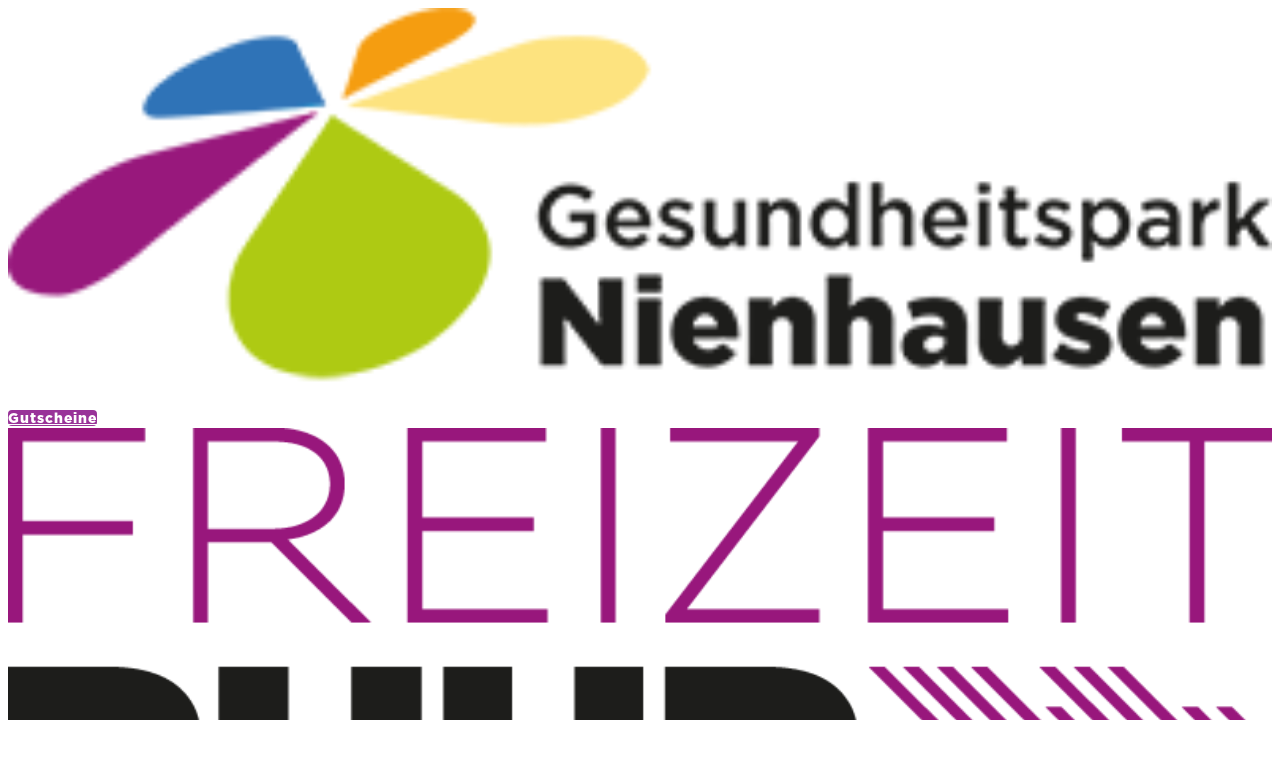

--- FILE ---
content_type: text/html; charset=utf-8
request_url: https://www.nienhausen.de/index.php?option=com_content&view=article&id=17&catid=2
body_size: 23514
content:
<!DOCTYPE html>
<html>
<head><link rel="canonical" href="datenschutzerklaerung"><meta name="viewport" content="width=device-width, initial-scale=1.0">
    <base href="https://www.nienhausen.de/index.php" />
	<meta http-equiv="content-type" content="text/html; charset=utf-8" />
	<meta name="keywords" content="sauna, wellness, schwimmen, wald sauna, erlebnis sauna, saunaevent, thermalbad, solebad, freibad, freizeit, ruhrgebiet, schwimmen,  wellnessangebote, gesundheitspark nienhausen, freizeitmetropole ruhr, sommerferien,, datenschutzerklaerung, sauna, wellness, schwimmen, saunaevent, thermalbad, solebad, freibad, freizeit, ruhrgebiet, schwimmen, sommerferien, wellnessangebote, niederrhein therme, freizeitmetropole ruhr, dampfbad" />
	<meta name="author" content="Super User" />
	<meta name="description" content="Dein Gesundheitspark Nienhausen: Saunalandschaft mit Solebad, Hallenbad und Freibad – für Deinen Kurzurlaub im Revier!!" /><title>Gesundheitspark Nienhausen</title>
	<link href="/favicon.ico" rel="shortcut icon" type="image/vnd.microsoft.icon" />
	<script src="/media/jui/js/jquery.min.js?fd4214a1ceec7d135006372212874cfa" type="text/javascript"></script>
	<script src="/media/jui/js/jquery-noconflict.js?fd4214a1ceec7d135006372212874cfa" type="text/javascript"></script>
	<script src="/media/jui/js/jquery-migrate.min.js?fd4214a1ceec7d135006372212874cfa" type="text/javascript"></script>
	<script src="/media/jui/js/bootstrap.min.js?fd4214a1ceec7d135006372212874cfa" type="text/javascript"></script>
	<script type="text/javascript">
jQuery(function($){ initTooltips(); $("body").on("subform-row-add", initTooltips); function initTooltips (event, container) { container = container || document;$(container).find(".hasTooltip").tooltip({"html": true,"container": "body"});} });
	</script>

<meta property="og:site_name" content="Gesundheitspark Nienhausen"><meta property="og:type" content="website"><meta property="og:title" content="Gesundheitspark Nienhausen"><meta property="og:description" content="Gesundheitspark Nienhausen"><meta property="og:url" content="https://www.nienhausen.de/index.php?option=com_content&view=article&id=17&catid=2"><meta name="theme-color" content="#993399"><link rel="stylesheet" type="text/css" media="all" href="/components/com_funsolutions/assets/css/funsolutions.css" rel="stylesheet" id="funsolutions-style-css"><link rel="stylesheet" type="text/css" media="all" href="/components/com_funsolutions/assets/css/media.css" rel="stylesheet" id="theme-media-css"><style>.u-body {
  font-family: Gotham-Light;
}
h1,
h2,
h3,
h4,
h5,
h6 {
  font-family: Gotham-Black;
}


.u-overlap.u-overlap-transparent .u-header,
.u-image,
.u-gradient {
  color: #707070;
}
.u-shading,
.u-overlap.u-overlap-contrast .u-header {
  color: #ffffff;
}
.u-body {
  color: #707070;
  background-color: #ffffff;
  --effect-scale: 1.1;
}


.u-custom-font.u-text-font {
  font-family: Gotham-Light !important;
}
.u-custom-font.u-heading-font {
  font-family: Gotham-Black !important;
}


.u-none.u-input,
.u-none.u-field-input,
.u-none.u-button-style,
.u-none.u-button-style:hover,
.u-none.u-button-style:focus,
.u-none.u-button-style:active,
.u-none.u-button-style.active,
.u-button-style.u-hover-none:hover,
.u-button-style.u-hover-none:focus,
.u-button-style.u-active-none:active,
.u-button-style.u-active-none.active,
li.active > .u-button-style.u-active-none {
  color: inherit !important;
  background-color: transparent !important;
}
.u-button-style.u-border-none,
.u-button-style.u-border-hover-none:hover,
.u-button-style.u-border-hover-none:focus,
.u-button-style.u-border-active-none:active,
.u-button-style.u-border-active-none.active,
li.active > .u-button-style.u-border-active-none {
  border-color: transparent !important;
  border-width: 0;
}
.u-button-style.u-text-none,
.u-button-style.u-text-none:hover,
.u-button-style.u-text-none:focus,
.u-button-style.u-text-none:active,
.u-button-style.u-text-none.active,
.u-button-style.u-text-hover-none:hover,
.u-button-style.u-text-hover-none:focus,
.u-button-style.u-text-active-none:active,
.u-button-style.u-text-active-none.active,
li.active > .u-button-style.u-text-active-none {
  color: inherit !important;
}
/*end-color none*//*begin-color palette-1*/
.u-palette-1,
.u-body.u-palette-1,
section.u-palette-1:before,
.u-palette-1 > .u-container-layout:before,
.u-palette-1 > .u-inner-container-layout:before,
.u-palette-1.u-sidenav:before,
.u-container-layout.u-container-layout.u-palette-1:before,
.u-table-alt-palette-1 tr:nth-child(even) {
  color: #ffffff;
  background-color: #d95cd9;
}
.u-input.u-palette-1,
.u-field-input.u-palette-1,
.u-button-style.u-palette-1,
.u-button-style.u-palette-1[class*="u-border-"] {
  color: #ffffff !important;
  background-color: #d95cd9 !important;
}
.u-button-style.u-palette-1:hover,
.u-button-style.u-palette-1[class*="u-border-"]:hover,
.u-button-style.u-palette-1:focus,
.u-button-style.u-palette-1[class*="u-border-"]:focus,
.u-button-style.u-button-style.u-palette-1:active,
.u-button-style.u-button-style.u-palette-1[class*="u-border-"]:active,
.u-button-style.u-button-style.u-palette-1.active,
.u-button-style.u-button-style.u-palette-1[class*="u-border-"].active,
li.active > .u-button-style.u-button-style.u-palette-1,
li.active > .u-button-style.u-button-style.u-palette-1[class*="u-border-"] {
  color: #ffffff !important;
  background-color: #d343d3 !important;
}
.u-hover-palette-1:hover,
.u-hover-palette-1[class*="u-border-"]:hover,
.u-hover-palette-1:focus,
.u-hover-palette-1[class*="u-border-"]:focus,
.u-active-palette-1.u-active.u-active,
.u-active-palette-1[class*="u-border-"].u-active.u-active,
a.u-button-style.u-hover-palette-1:hover,
a.u-button-style.u-hover-palette-1[class*="u-border-"]:hover,
a.u-button-style:hover > .u-hover-palette-1,
a.u-button-style:hover > .u-hover-palette-1[class*="u-border-"],
a.u-button-style.u-hover-palette-1:focus,
a.u-button-style.u-hover-palette-1[class*="u-border-"]:focus,
a.u-button-style.u-button-style.u-active-palette-1:active,
a.u-button-style.u-button-style.u-active-palette-1[class*="u-border-"]:active,
a.u-button-style.u-button-style.u-active-palette-1.active,
a.u-button-style.u-button-style.u-active-palette-1[class*="u-border-"].active,
a.u-button-style.u-button-style.active > .u-active-palette-1,
a.u-button-style.u-button-style.active > .u-active-palette-1[class*="u-border-"],
li.active > a.u-button-style.u-button-style.u-active-palette-1,
li.active > a.u-button-style.u-button-style.u-active-palette-1[class*="u-border-"],
input.u-field-input.u-field-input.u-active-palette-1:checked {
  color: #ffffff !important;
  background-color: #d95cd9 !important;
}
a.u-link.u-hover-palette-1:hover {
  color: #d95cd9 !important;
}
/*end-color palette-1*//*begin-color palette-1-base*/
.u-palette-1-base,
.u-body.u-palette-1-base,
section.u-palette-1-base:before,
.u-palette-1-base > .u-container-layout:before,
.u-palette-1-base > .u-inner-container-layout:before,
.u-palette-1-base.u-sidenav:before,
.u-container-layout.u-container-layout.u-palette-1-base:before,
.u-table-alt-palette-1-base tr:nth-child(even) {
  color: #ffffff;
  background-color: #993399;
}
.u-input.u-palette-1-base,
.u-field-input.u-palette-1-base,
.u-button-style.u-palette-1-base,
.u-button-style.u-palette-1-base[class*="u-border-"] {
  color: #ffffff !important;
  background-color: #993399 !important;
}
.u-button-style.u-palette-1-base:hover,
.u-button-style.u-palette-1-base[class*="u-border-"]:hover,
.u-button-style.u-palette-1-base:focus,
.u-button-style.u-palette-1-base[class*="u-border-"]:focus,
.u-button-style.u-button-style.u-palette-1-base:active,
.u-button-style.u-button-style.u-palette-1-base[class*="u-border-"]:active,
.u-button-style.u-button-style.u-palette-1-base.active,
.u-button-style.u-button-style.u-palette-1-base[class*="u-border-"].active,
li.active > .u-button-style.u-button-style.u-palette-1-base,
li.active > .u-button-style.u-button-style.u-palette-1-base[class*="u-border-"] {
  color: #ffffff !important;
  background-color: #8a2e8a !important;
}
.u-hover-palette-1-base:hover,
.u-hover-palette-1-base[class*="u-border-"]:hover,
.u-hover-palette-1-base:focus,
.u-hover-palette-1-base[class*="u-border-"]:focus,
.u-active-palette-1-base.u-active.u-active,
.u-active-palette-1-base[class*="u-border-"].u-active.u-active,
a.u-button-style.u-hover-palette-1-base:hover,
a.u-button-style.u-hover-palette-1-base[class*="u-border-"]:hover,
a.u-button-style:hover > .u-hover-palette-1-base,
a.u-button-style:hover > .u-hover-palette-1-base[class*="u-border-"],
a.u-button-style.u-hover-palette-1-base:focus,
a.u-button-style.u-hover-palette-1-base[class*="u-border-"]:focus,
a.u-button-style.u-button-style.u-active-palette-1-base:active,
a.u-button-style.u-button-style.u-active-palette-1-base[class*="u-border-"]:active,
a.u-button-style.u-button-style.u-active-palette-1-base.active,
a.u-button-style.u-button-style.u-active-palette-1-base[class*="u-border-"].active,
a.u-button-style.u-button-style.active > .u-active-palette-1-base,
a.u-button-style.u-button-style.active > .u-active-palette-1-base[class*="u-border-"],
li.active > a.u-button-style.u-button-style.u-active-palette-1-base,
li.active > a.u-button-style.u-button-style.u-active-palette-1-base[class*="u-border-"],
input.u-field-input.u-field-input.u-active-palette-1-base:checked {
  color: #ffffff !important;
  background-color: #993399 !important;
}
a.u-link.u-hover-palette-1-base:hover {
  color: #993399 !important;
}
/*end-color palette-1-base*//*begin-color palette-2*/
.u-palette-2,
.u-body.u-palette-2,
section.u-palette-2:before,
.u-palette-2 > .u-container-layout:before,
.u-palette-2 > .u-inner-container-layout:before,
.u-palette-2.u-sidenav:before,
.u-container-layout.u-container-layout.u-palette-2:before,
.u-table-alt-palette-2 tr:nth-child(even) {
  color: #ffffff;
  background-color: #a9a3a3;
}
.u-input.u-palette-2,
.u-field-input.u-palette-2,
.u-button-style.u-palette-2,
.u-button-style.u-palette-2[class*="u-border-"] {
  color: #ffffff !important;
  background-color: #a9a3a3 !important;
}
.u-button-style.u-palette-2:hover,
.u-button-style.u-palette-2[class*="u-border-"]:hover,
.u-button-style.u-palette-2:focus,
.u-button-style.u-palette-2[class*="u-border-"]:focus,
.u-button-style.u-button-style.u-palette-2:active,
.u-button-style.u-button-style.u-palette-2[class*="u-border-"]:active,
.u-button-style.u-button-style.u-palette-2.active,
.u-button-style.u-button-style.u-palette-2[class*="u-border-"].active,
li.active > .u-button-style.u-button-style.u-palette-2,
li.active > .u-button-style.u-button-style.u-palette-2[class*="u-border-"] {
  color: #ffffff !important;
  background-color: #999292 !important;
}
.u-hover-palette-2:hover,
.u-hover-palette-2[class*="u-border-"]:hover,
.u-hover-palette-2:focus,
.u-hover-palette-2[class*="u-border-"]:focus,
.u-active-palette-2.u-active.u-active,
.u-active-palette-2[class*="u-border-"].u-active.u-active,
a.u-button-style.u-hover-palette-2:hover,
a.u-button-style.u-hover-palette-2[class*="u-border-"]:hover,
a.u-button-style:hover > .u-hover-palette-2,
a.u-button-style:hover > .u-hover-palette-2[class*="u-border-"],
a.u-button-style.u-hover-palette-2:focus,
a.u-button-style.u-hover-palette-2[class*="u-border-"]:focus,
a.u-button-style.u-button-style.u-active-palette-2:active,
a.u-button-style.u-button-style.u-active-palette-2[class*="u-border-"]:active,
a.u-button-style.u-button-style.u-active-palette-2.active,
a.u-button-style.u-button-style.u-active-palette-2[class*="u-border-"].active,
a.u-button-style.u-button-style.active > .u-active-palette-2,
a.u-button-style.u-button-style.active > .u-active-palette-2[class*="u-border-"],
li.active > a.u-button-style.u-button-style.u-active-palette-2,
li.active > a.u-button-style.u-button-style.u-active-palette-2[class*="u-border-"],
input.u-field-input.u-field-input.u-active-palette-2:checked {
  color: #ffffff !important;
  background-color: #a9a3a3 !important;
}
a.u-link.u-hover-palette-2:hover {
  color: #a9a3a3 !important;
}
/*end-color palette-2*//*begin-color palette-2-base*/
.u-palette-2-base,
.u-body.u-palette-2-base,
section.u-palette-2-base:before,
.u-palette-2-base > .u-container-layout:before,
.u-palette-2-base > .u-inner-container-layout:before,
.u-palette-2-base.u-sidenav:before,
.u-container-layout.u-container-layout.u-palette-2-base:before,
.u-table-alt-palette-2-base tr:nth-child(even) {
  color: #ffffff;
  background-color: #000000;
}
.u-input.u-palette-2-base,
.u-field-input.u-palette-2-base,
.u-button-style.u-palette-2-base,
.u-button-style.u-palette-2-base[class*="u-border-"] {
  color: #ffffff !important;
  background-color: #000000 !important;
}
.u-button-style.u-palette-2-base:hover,
.u-button-style.u-palette-2-base[class*="u-border-"]:hover,
.u-button-style.u-palette-2-base:focus,
.u-button-style.u-palette-2-base[class*="u-border-"]:focus,
.u-button-style.u-button-style.u-palette-2-base:active,
.u-button-style.u-button-style.u-palette-2-base[class*="u-border-"]:active,
.u-button-style.u-button-style.u-palette-2-base.active,
.u-button-style.u-button-style.u-palette-2-base[class*="u-border-"].active,
li.active > .u-button-style.u-button-style.u-palette-2-base,
li.active > .u-button-style.u-button-style.u-palette-2-base[class*="u-border-"] {
  color: #ffffff !important;
  background-color: #000000 !important;
}
.u-hover-palette-2-base:hover,
.u-hover-palette-2-base[class*="u-border-"]:hover,
.u-hover-palette-2-base:focus,
.u-hover-palette-2-base[class*="u-border-"]:focus,
.u-active-palette-2-base.u-active.u-active,
.u-active-palette-2-base[class*="u-border-"].u-active.u-active,
a.u-button-style.u-hover-palette-2-base:hover,
a.u-button-style.u-hover-palette-2-base[class*="u-border-"]:hover,
a.u-button-style:hover > .u-hover-palette-2-base,
a.u-button-style:hover > .u-hover-palette-2-base[class*="u-border-"],
a.u-button-style.u-hover-palette-2-base:focus,
a.u-button-style.u-hover-palette-2-base[class*="u-border-"]:focus,
a.u-button-style.u-button-style.u-active-palette-2-base:active,
a.u-button-style.u-button-style.u-active-palette-2-base[class*="u-border-"]:active,
a.u-button-style.u-button-style.u-active-palette-2-base.active,
a.u-button-style.u-button-style.u-active-palette-2-base[class*="u-border-"].active,
a.u-button-style.u-button-style.active > .u-active-palette-2-base,
a.u-button-style.u-button-style.active > .u-active-palette-2-base[class*="u-border-"],
li.active > a.u-button-style.u-button-style.u-active-palette-2-base,
li.active > a.u-button-style.u-button-style.u-active-palette-2-base[class*="u-border-"],
input.u-field-input.u-field-input.u-active-palette-2-base:checked {
  color: #ffffff !important;
  background-color: #000000 !important;
}
a.u-link.u-hover-palette-2-base:hover {
  color: #000000 !important;
}
/*end-color palette-2-base*//*begin-color palette-3*/
.u-palette-3,
.u-body.u-palette-3,
section.u-palette-3:before,
.u-palette-3 > .u-container-layout:before,
.u-palette-3 > .u-inner-container-layout:before,
.u-palette-3.u-sidenav:before,
.u-container-layout.u-container-layout.u-palette-3:before,
.u-table-alt-palette-3 tr:nth-child(even) {
  color: #ffffff;
  background-color: #c04d9c;
}
.u-input.u-palette-3,
.u-field-input.u-palette-3,
.u-button-style.u-palette-3,
.u-button-style.u-palette-3[class*="u-border-"] {
  color: #ffffff !important;
  background-color: #c04d9c !important;
}
.u-button-style.u-palette-3:hover,
.u-button-style.u-palette-3[class*="u-border-"]:hover,
.u-button-style.u-palette-3:focus,
.u-button-style.u-palette-3[class*="u-border-"]:focus,
.u-button-style.u-button-style.u-palette-3:active,
.u-button-style.u-button-style.u-palette-3[class*="u-border-"]:active,
.u-button-style.u-button-style.u-palette-3.active,
.u-button-style.u-button-style.u-palette-3[class*="u-border-"].active,
li.active > .u-button-style.u-button-style.u-palette-3,
li.active > .u-button-style.u-button-style.u-palette-3[class*="u-border-"] {
  color: #ffffff !important;
  background-color: #b33f8f !important;
}
.u-hover-palette-3:hover,
.u-hover-palette-3[class*="u-border-"]:hover,
.u-hover-palette-3:focus,
.u-hover-palette-3[class*="u-border-"]:focus,
.u-active-palette-3.u-active.u-active,
.u-active-palette-3[class*="u-border-"].u-active.u-active,
a.u-button-style.u-hover-palette-3:hover,
a.u-button-style.u-hover-palette-3[class*="u-border-"]:hover,
a.u-button-style:hover > .u-hover-palette-3,
a.u-button-style:hover > .u-hover-palette-3[class*="u-border-"],
a.u-button-style.u-hover-palette-3:focus,
a.u-button-style.u-hover-palette-3[class*="u-border-"]:focus,
a.u-button-style.u-button-style.u-active-palette-3:active,
a.u-button-style.u-button-style.u-active-palette-3[class*="u-border-"]:active,
a.u-button-style.u-button-style.u-active-palette-3.active,
a.u-button-style.u-button-style.u-active-palette-3[class*="u-border-"].active,
a.u-button-style.u-button-style.active > .u-active-palette-3,
a.u-button-style.u-button-style.active > .u-active-palette-3[class*="u-border-"],
li.active > a.u-button-style.u-button-style.u-active-palette-3,
li.active > a.u-button-style.u-button-style.u-active-palette-3[class*="u-border-"],
input.u-field-input.u-field-input.u-active-palette-3:checked {
  color: #ffffff !important;
  background-color: #c04d9c !important;
}
a.u-link.u-hover-palette-3:hover {
  color: #c04d9c !important;
}
/*end-color palette-3*//*begin-color palette-3-base*/
.u-palette-3-base,
.u-body.u-palette-3-base,
section.u-palette-3-base:before,
.u-palette-3-base > .u-container-layout:before,
.u-palette-3-base > .u-inner-container-layout:before,
.u-palette-3-base.u-sidenav:before,
.u-container-layout.u-container-layout.u-palette-3-base:before,
.u-table-alt-palette-3-base tr:nth-child(even) {
  color: #ffffff;
  background-color: #c04d9c;
}
.u-input.u-palette-3-base,
.u-field-input.u-palette-3-base,
.u-button-style.u-palette-3-base,
.u-button-style.u-palette-3-base[class*="u-border-"] {
  color: #ffffff !important;
  background-color: #c04d9c !important;
}
.u-button-style.u-palette-3-base:hover,
.u-button-style.u-palette-3-base[class*="u-border-"]:hover,
.u-button-style.u-palette-3-base:focus,
.u-button-style.u-palette-3-base[class*="u-border-"]:focus,
.u-button-style.u-button-style.u-palette-3-base:active,
.u-button-style.u-button-style.u-palette-3-base[class*="u-border-"]:active,
.u-button-style.u-button-style.u-palette-3-base.active,
.u-button-style.u-button-style.u-palette-3-base[class*="u-border-"].active,
li.active > .u-button-style.u-button-style.u-palette-3-base,
li.active > .u-button-style.u-button-style.u-palette-3-base[class*="u-border-"] {
  color: #ffffff !important;
  background-color: #b33f8f !important;
}
.u-hover-palette-3-base:hover,
.u-hover-palette-3-base[class*="u-border-"]:hover,
.u-hover-palette-3-base:focus,
.u-hover-palette-3-base[class*="u-border-"]:focus,
.u-active-palette-3-base.u-active.u-active,
.u-active-palette-3-base[class*="u-border-"].u-active.u-active,
a.u-button-style.u-hover-palette-3-base:hover,
a.u-button-style.u-hover-palette-3-base[class*="u-border-"]:hover,
a.u-button-style:hover > .u-hover-palette-3-base,
a.u-button-style:hover > .u-hover-palette-3-base[class*="u-border-"],
a.u-button-style.u-hover-palette-3-base:focus,
a.u-button-style.u-hover-palette-3-base[class*="u-border-"]:focus,
a.u-button-style.u-button-style.u-active-palette-3-base:active,
a.u-button-style.u-button-style.u-active-palette-3-base[class*="u-border-"]:active,
a.u-button-style.u-button-style.u-active-palette-3-base.active,
a.u-button-style.u-button-style.u-active-palette-3-base[class*="u-border-"].active,
a.u-button-style.u-button-style.active > .u-active-palette-3-base,
a.u-button-style.u-button-style.active > .u-active-palette-3-base[class*="u-border-"],
li.active > a.u-button-style.u-button-style.u-active-palette-3-base,
li.active > a.u-button-style.u-button-style.u-active-palette-3-base[class*="u-border-"],
input.u-field-input.u-field-input.u-active-palette-3-base:checked {
  color: #ffffff !important;
  background-color: #c04d9c !important;
}
a.u-link.u-hover-palette-3-base:hover {
  color: #c04d9c !important;
}
/*end-color palette-3-base*//*begin-color palette-4*/
.u-palette-4,
.u-body.u-palette-4,
section.u-palette-4:before,
.u-palette-4 > .u-container-layout:before,
.u-palette-4 > .u-inner-container-layout:before,
.u-palette-4.u-sidenav:before,
.u-container-layout.u-container-layout.u-palette-4:before,
.u-table-alt-palette-4 tr:nth-child(even) {
  color: #ffffff;
  background-color: #b09c9c;
}
.u-input.u-palette-4,
.u-field-input.u-palette-4,
.u-button-style.u-palette-4,
.u-button-style.u-palette-4[class*="u-border-"] {
  color: #ffffff !important;
  background-color: #b09c9c !important;
}
.u-button-style.u-palette-4:hover,
.u-button-style.u-palette-4[class*="u-border-"]:hover,
.u-button-style.u-palette-4:focus,
.u-button-style.u-palette-4[class*="u-border-"]:focus,
.u-button-style.u-button-style.u-palette-4:active,
.u-button-style.u-button-style.u-palette-4[class*="u-border-"]:active,
.u-button-style.u-button-style.u-palette-4.active,
.u-button-style.u-button-style.u-palette-4[class*="u-border-"].active,
li.active > .u-button-style.u-button-style.u-palette-4,
li.active > .u-button-style.u-button-style.u-palette-4[class*="u-border-"] {
  color: #ffffff !important;
  background-color: #a18a8a !important;
}
.u-hover-palette-4:hover,
.u-hover-palette-4[class*="u-border-"]:hover,
.u-hover-palette-4:focus,
.u-hover-palette-4[class*="u-border-"]:focus,
.u-active-palette-4.u-active.u-active,
.u-active-palette-4[class*="u-border-"].u-active.u-active,
a.u-button-style.u-hover-palette-4:hover,
a.u-button-style.u-hover-palette-4[class*="u-border-"]:hover,
a.u-button-style:hover > .u-hover-palette-4,
a.u-button-style:hover > .u-hover-palette-4[class*="u-border-"],
a.u-button-style.u-hover-palette-4:focus,
a.u-button-style.u-hover-palette-4[class*="u-border-"]:focus,
a.u-button-style.u-button-style.u-active-palette-4:active,
a.u-button-style.u-button-style.u-active-palette-4[class*="u-border-"]:active,
a.u-button-style.u-button-style.u-active-palette-4.active,
a.u-button-style.u-button-style.u-active-palette-4[class*="u-border-"].active,
a.u-button-style.u-button-style.active > .u-active-palette-4,
a.u-button-style.u-button-style.active > .u-active-palette-4[class*="u-border-"],
li.active > a.u-button-style.u-button-style.u-active-palette-4,
li.active > a.u-button-style.u-button-style.u-active-palette-4[class*="u-border-"],
input.u-field-input.u-field-input.u-active-palette-4:checked {
  color: #ffffff !important;
  background-color: #b09c9c !important;
}
a.u-link.u-hover-palette-4:hover {
  color: #b09c9c !important;
}
/*end-color palette-4*//*begin-color palette-4-base*/
.u-palette-4-base,
.u-body.u-palette-4-base,
section.u-palette-4-base:before,
.u-palette-4-base > .u-container-layout:before,
.u-palette-4-base > .u-inner-container-layout:before,
.u-palette-4-base.u-sidenav:before,
.u-container-layout.u-container-layout.u-palette-4-base:before,
.u-table-alt-palette-4-base tr:nth-child(even) {
  color: #ffffff;
  background-color: #707070;
}
.u-input.u-palette-4-base,
.u-field-input.u-palette-4-base,
.u-button-style.u-palette-4-base,
.u-button-style.u-palette-4-base[class*="u-border-"] {
  color: #ffffff !important;
  background-color: #707070 !important;
}
.u-button-style.u-palette-4-base:hover,
.u-button-style.u-palette-4-base[class*="u-border-"]:hover,
.u-button-style.u-palette-4-base:focus,
.u-button-style.u-palette-4-base[class*="u-border-"]:focus,
.u-button-style.u-button-style.u-palette-4-base:active,
.u-button-style.u-button-style.u-palette-4-base[class*="u-border-"]:active,
.u-button-style.u-button-style.u-palette-4-base.active,
.u-button-style.u-button-style.u-palette-4-base[class*="u-border-"].active,
li.active > .u-button-style.u-button-style.u-palette-4-base,
li.active > .u-button-style.u-button-style.u-palette-4-base[class*="u-border-"] {
  color: #ffffff !important;
  background-color: #656565 !important;
}
.u-hover-palette-4-base:hover,
.u-hover-palette-4-base[class*="u-border-"]:hover,
.u-hover-palette-4-base:focus,
.u-hover-palette-4-base[class*="u-border-"]:focus,
.u-active-palette-4-base.u-active.u-active,
.u-active-palette-4-base[class*="u-border-"].u-active.u-active,
a.u-button-style.u-hover-palette-4-base:hover,
a.u-button-style.u-hover-palette-4-base[class*="u-border-"]:hover,
a.u-button-style:hover > .u-hover-palette-4-base,
a.u-button-style:hover > .u-hover-palette-4-base[class*="u-border-"],
a.u-button-style.u-hover-palette-4-base:focus,
a.u-button-style.u-hover-palette-4-base[class*="u-border-"]:focus,
a.u-button-style.u-button-style.u-active-palette-4-base:active,
a.u-button-style.u-button-style.u-active-palette-4-base[class*="u-border-"]:active,
a.u-button-style.u-button-style.u-active-palette-4-base.active,
a.u-button-style.u-button-style.u-active-palette-4-base[class*="u-border-"].active,
a.u-button-style.u-button-style.active > .u-active-palette-4-base,
a.u-button-style.u-button-style.active > .u-active-palette-4-base[class*="u-border-"],
li.active > a.u-button-style.u-button-style.u-active-palette-4-base,
li.active > a.u-button-style.u-button-style.u-active-palette-4-base[class*="u-border-"],
input.u-field-input.u-field-input.u-active-palette-4-base:checked {
  color: #ffffff !important;
  background-color: #707070 !important;
}
a.u-link.u-hover-palette-4-base:hover {
  color: #707070 !important;
}
/*end-color palette-4-base*//*begin-color white*/
.u-white,
.u-body.u-white,
section.u-white:before,
.u-white > .u-container-layout:before,
.u-white > .u-inner-container-layout:before,
.u-white.u-sidenav:before,
.u-container-layout.u-container-layout.u-white:before,
.u-table-alt-white tr:nth-child(even) {
  color: #707070;
  background-color: #ffffff;
}
.u-input.u-white,
.u-field-input.u-white,
.u-button-style.u-white,
.u-button-style.u-white[class*="u-border-"] {
  color: #707070 !important;
  background-color: #ffffff !important;
}
.u-button-style.u-white:hover,
.u-button-style.u-white[class*="u-border-"]:hover,
.u-button-style.u-white:focus,
.u-button-style.u-white[class*="u-border-"]:focus,
.u-button-style.u-button-style.u-white:active,
.u-button-style.u-button-style.u-white[class*="u-border-"]:active,
.u-button-style.u-button-style.u-white.active,
.u-button-style.u-button-style.u-white[class*="u-border-"].active,
li.active > .u-button-style.u-button-style.u-white,
li.active > .u-button-style.u-button-style.u-white[class*="u-border-"] {
  color: #707070 !important;
  background-color: #e6e6e6 !important;
}
.u-hover-white:hover,
.u-hover-white[class*="u-border-"]:hover,
.u-hover-white:focus,
.u-hover-white[class*="u-border-"]:focus,
.u-active-white.u-active.u-active,
.u-active-white[class*="u-border-"].u-active.u-active,
a.u-button-style.u-hover-white:hover,
a.u-button-style.u-hover-white[class*="u-border-"]:hover,
a.u-button-style:hover > .u-hover-white,
a.u-button-style:hover > .u-hover-white[class*="u-border-"],
a.u-button-style.u-hover-white:focus,
a.u-button-style.u-hover-white[class*="u-border-"]:focus,
a.u-button-style.u-button-style.u-active-white:active,
a.u-button-style.u-button-style.u-active-white[class*="u-border-"]:active,
a.u-button-style.u-button-style.u-active-white.active,
a.u-button-style.u-button-style.u-active-white[class*="u-border-"].active,
a.u-button-style.u-button-style.active > .u-active-white,
a.u-button-style.u-button-style.active > .u-active-white[class*="u-border-"],
li.active > a.u-button-style.u-button-style.u-active-white,
li.active > a.u-button-style.u-button-style.u-active-white[class*="u-border-"],
input.u-field-input.u-field-input.u-active-white:checked {
  color: #707070 !important;
  background-color: #ffffff !important;
}
a.u-link.u-hover-white:hover {
  color: #ffffff !important;
}
/*end-color white*//*begin-color black*/
.u-black,
.u-body.u-black,
section.u-black:before,
.u-black > .u-container-layout:before,
.u-black > .u-inner-container-layout:before,
.u-black.u-sidenav:before,
.u-container-layout.u-container-layout.u-black:before,
.u-table-alt-black tr:nth-child(even) {
  color: #ffffff;
  background-color: #000000;
}
.u-input.u-black,
.u-field-input.u-black,
.u-button-style.u-black,
.u-button-style.u-black[class*="u-border-"] {
  color: #ffffff !important;
  background-color: #000000 !important;
}
.u-button-style.u-black:hover,
.u-button-style.u-black[class*="u-border-"]:hover,
.u-button-style.u-black:focus,
.u-button-style.u-black[class*="u-border-"]:focus,
.u-button-style.u-button-style.u-black:active,
.u-button-style.u-button-style.u-black[class*="u-border-"]:active,
.u-button-style.u-button-style.u-black.active,
.u-button-style.u-button-style.u-black[class*="u-border-"].active,
li.active > .u-button-style.u-button-style.u-black,
li.active > .u-button-style.u-button-style.u-black[class*="u-border-"] {
  color: #ffffff !important;
  background-color: #000000 !important;
}
.u-hover-black:hover,
.u-hover-black[class*="u-border-"]:hover,
.u-hover-black:focus,
.u-hover-black[class*="u-border-"]:focus,
.u-active-black.u-active.u-active,
.u-active-black[class*="u-border-"].u-active.u-active,
a.u-button-style.u-hover-black:hover,
a.u-button-style.u-hover-black[class*="u-border-"]:hover,
a.u-button-style:hover > .u-hover-black,
a.u-button-style:hover > .u-hover-black[class*="u-border-"],
a.u-button-style.u-hover-black:focus,
a.u-button-style.u-hover-black[class*="u-border-"]:focus,
a.u-button-style.u-button-style.u-active-black:active,
a.u-button-style.u-button-style.u-active-black[class*="u-border-"]:active,
a.u-button-style.u-button-style.u-active-black.active,
a.u-button-style.u-button-style.u-active-black[class*="u-border-"].active,
a.u-button-style.u-button-style.active > .u-active-black,
a.u-button-style.u-button-style.active > .u-active-black[class*="u-border-"],
li.active > a.u-button-style.u-button-style.u-active-black,
li.active > a.u-button-style.u-button-style.u-active-black[class*="u-border-"],
input.u-field-input.u-field-input.u-active-black:checked {
  color: #ffffff !important;
  background-color: #000000 !important;
}
a.u-link.u-hover-black:hover {
  color: #000000 !important;
}
/*end-color black*//*begin-color palette-1*/
.u-border-palette-1,
.u-border-palette-1.u-input,
.u-border-palette-1.u-field-input.u-field-input,
.u-separator-palette-1:after {
  border-color: #d95cd9;
  stroke: #d95cd9;
}
.u-button-style.u-border-palette-1 {
  border-color: #d95cd9 !important;
  color: #d95cd9 !important;
  background-color: transparent !important;
}
.u-button-style.u-border-palette-1:hover,
.u-button-style.u-border-palette-1:focus {
  border-color: transparent !important;
  color: #d343d3 !important;
  background-color: transparent !important;
}
.u-border-hover-palette-1:hover,
.u-border-hover-palette-1:focus,
.u-border-active-palette-1.u-active.u-active,
a.u-button-style.u-border-hover-palette-1:hover,
a.u-button-style:hover > .u-border-hover-palette-1,
a.u-button-style.u-border-hover-palette-1:focus,
a.u-button-style.u-button-style.u-border-active-palette-1:active,
a.u-button-style.u-button-style.u-border-active-palette-1.active,
a.u-button-style.u-button-style.active > .u-border-active-palette-1,
li.active > a.u-button-style.u-button-style.u-border-active-palette-1,
input.u-field-input.u-field-input.u-border-active-palette-1:checked {
  color: #d95cd9 !important;
  border-color: #d95cd9 !important;
}
.u-link.u-border-palette-1[class*="u-border-"] {
  border-color: #d95cd9 !important;
}
.u-link.u-border-palette-1[class*="u-border-"]:hover {
  border-color: #d343d3 !important;
}
/*end-color palette-1*//*begin-color palette-1-base*/
.u-border-palette-1-base,
.u-border-palette-1-base.u-input,
.u-border-palette-1-base.u-field-input.u-field-input,
.u-separator-palette-1-base:after {
  border-color: #993399;
  stroke: #993399;
}
.u-button-style.u-border-palette-1-base {
  border-color: #993399 !important;
  color: #993399 !important;
  background-color: transparent !important;
}
.u-button-style.u-border-palette-1-base:hover,
.u-button-style.u-border-palette-1-base:focus {
  border-color: transparent !important;
  color: #8a2e8a !important;
  background-color: transparent !important;
}
.u-border-hover-palette-1-base:hover,
.u-border-hover-palette-1-base:focus,
.u-border-active-palette-1-base.u-active.u-active,
a.u-button-style.u-border-hover-palette-1-base:hover,
a.u-button-style:hover > .u-border-hover-palette-1-base,
a.u-button-style.u-border-hover-palette-1-base:focus,
a.u-button-style.u-button-style.u-border-active-palette-1-base:active,
a.u-button-style.u-button-style.u-border-active-palette-1-base.active,
a.u-button-style.u-button-style.active > .u-border-active-palette-1-base,
li.active > a.u-button-style.u-button-style.u-border-active-palette-1-base,
input.u-field-input.u-field-input.u-border-active-palette-1-base:checked {
  color: #993399 !important;
  border-color: #993399 !important;
}
.u-link.u-border-palette-1-base[class*="u-border-"] {
  border-color: #993399 !important;
}
.u-link.u-border-palette-1-base[class*="u-border-"]:hover {
  border-color: #8a2e8a !important;
}
/*end-color palette-1-base*//*begin-color palette-2*/
.u-border-palette-2,
.u-border-palette-2.u-input,
.u-border-palette-2.u-field-input.u-field-input,
.u-separator-palette-2:after {
  border-color: #a9a3a3;
  stroke: #a9a3a3;
}
.u-button-style.u-border-palette-2 {
  border-color: #a9a3a3 !important;
  color: #a9a3a3 !important;
  background-color: transparent !important;
}
.u-button-style.u-border-palette-2:hover,
.u-button-style.u-border-palette-2:focus {
  border-color: transparent !important;
  color: #999292 !important;
  background-color: transparent !important;
}
.u-border-hover-palette-2:hover,
.u-border-hover-palette-2:focus,
.u-border-active-palette-2.u-active.u-active,
a.u-button-style.u-border-hover-palette-2:hover,
a.u-button-style:hover > .u-border-hover-palette-2,
a.u-button-style.u-border-hover-palette-2:focus,
a.u-button-style.u-button-style.u-border-active-palette-2:active,
a.u-button-style.u-button-style.u-border-active-palette-2.active,
a.u-button-style.u-button-style.active > .u-border-active-palette-2,
li.active > a.u-button-style.u-button-style.u-border-active-palette-2,
input.u-field-input.u-field-input.u-border-active-palette-2:checked {
  color: #a9a3a3 !important;
  border-color: #a9a3a3 !important;
}
.u-link.u-border-palette-2[class*="u-border-"] {
  border-color: #a9a3a3 !important;
}
.u-link.u-border-palette-2[class*="u-border-"]:hover {
  border-color: #999292 !important;
}
/*end-color palette-2*//*begin-color palette-2-base*/
.u-border-palette-2-base,
.u-border-palette-2-base.u-input,
.u-border-palette-2-base.u-field-input.u-field-input,
.u-separator-palette-2-base:after {
  border-color: #000000;
  stroke: #000000;
}
.u-button-style.u-border-palette-2-base {
  border-color: #000000 !important;
  color: #000000 !important;
  background-color: transparent !important;
}
.u-button-style.u-border-palette-2-base:hover,
.u-button-style.u-border-palette-2-base:focus {
  border-color: transparent !important;
  color: #000000 !important;
  background-color: transparent !important;
}
.u-border-hover-palette-2-base:hover,
.u-border-hover-palette-2-base:focus,
.u-border-active-palette-2-base.u-active.u-active,
a.u-button-style.u-border-hover-palette-2-base:hover,
a.u-button-style:hover > .u-border-hover-palette-2-base,
a.u-button-style.u-border-hover-palette-2-base:focus,
a.u-button-style.u-button-style.u-border-active-palette-2-base:active,
a.u-button-style.u-button-style.u-border-active-palette-2-base.active,
a.u-button-style.u-button-style.active > .u-border-active-palette-2-base,
li.active > a.u-button-style.u-button-style.u-border-active-palette-2-base,
input.u-field-input.u-field-input.u-border-active-palette-2-base:checked {
  color: #000000 !important;
  border-color: #000000 !important;
}
.u-link.u-border-palette-2-base[class*="u-border-"] {
  border-color: #000000 !important;
}
.u-link.u-border-palette-2-base[class*="u-border-"]:hover {
  border-color: #000000 !important;
}
/*end-color palette-2-base*//*begin-color palette-3*/
.u-border-palette-3,
.u-border-palette-3.u-input,
.u-border-palette-3.u-field-input.u-field-input,
.u-separator-palette-3:after {
  border-color: #c04d9c;
  stroke: #c04d9c;
}
.u-button-style.u-border-palette-3 {
  border-color: #c04d9c !important;
  color: #c04d9c !important;
  background-color: transparent !important;
}
.u-button-style.u-border-palette-3:hover,
.u-button-style.u-border-palette-3:focus {
  border-color: transparent !important;
  color: #b33f8f !important;
  background-color: transparent !important;
}
.u-border-hover-palette-3:hover,
.u-border-hover-palette-3:focus,
.u-border-active-palette-3.u-active.u-active,
a.u-button-style.u-border-hover-palette-3:hover,
a.u-button-style:hover > .u-border-hover-palette-3,
a.u-button-style.u-border-hover-palette-3:focus,
a.u-button-style.u-button-style.u-border-active-palette-3:active,
a.u-button-style.u-button-style.u-border-active-palette-3.active,
a.u-button-style.u-button-style.active > .u-border-active-palette-3,
li.active > a.u-button-style.u-button-style.u-border-active-palette-3,
input.u-field-input.u-field-input.u-border-active-palette-3:checked {
  color: #c04d9c !important;
  border-color: #c04d9c !important;
}
.u-link.u-border-palette-3[class*="u-border-"] {
  border-color: #c04d9c !important;
}
.u-link.u-border-palette-3[class*="u-border-"]:hover {
  border-color: #b33f8f !important;
}
/*end-color palette-3*//*begin-color palette-3-base*/
.u-border-palette-3-base,
.u-border-palette-3-base.u-input,
.u-border-palette-3-base.u-field-input.u-field-input,
.u-separator-palette-3-base:after {
  border-color: #c04d9c;
  stroke: #c04d9c;
}
.u-button-style.u-border-palette-3-base {
  border-color: #c04d9c !important;
  color: #c04d9c !important;
  background-color: transparent !important;
}
.u-button-style.u-border-palette-3-base:hover,
.u-button-style.u-border-palette-3-base:focus {
  border-color: transparent !important;
  color: #b33f8f !important;
  background-color: transparent !important;
}
.u-border-hover-palette-3-base:hover,
.u-border-hover-palette-3-base:focus,
.u-border-active-palette-3-base.u-active.u-active,
a.u-button-style.u-border-hover-palette-3-base:hover,
a.u-button-style:hover > .u-border-hover-palette-3-base,
a.u-button-style.u-border-hover-palette-3-base:focus,
a.u-button-style.u-button-style.u-border-active-palette-3-base:active,
a.u-button-style.u-button-style.u-border-active-palette-3-base.active,
a.u-button-style.u-button-style.active > .u-border-active-palette-3-base,
li.active > a.u-button-style.u-button-style.u-border-active-palette-3-base,
input.u-field-input.u-field-input.u-border-active-palette-3-base:checked {
  color: #c04d9c !important;
  border-color: #c04d9c !important;
}
.u-link.u-border-palette-3-base[class*="u-border-"] {
  border-color: #c04d9c !important;
}
.u-link.u-border-palette-3-base[class*="u-border-"]:hover {
  border-color: #b33f8f !important;
}
/*end-color palette-3-base*//*begin-color palette-4*/
.u-border-palette-4,
.u-border-palette-4.u-input,
.u-border-palette-4.u-field-input.u-field-input,
.u-separator-palette-4:after {
  border-color: #b09c9c;
  stroke: #b09c9c;
}
.u-button-style.u-border-palette-4 {
  border-color: #b09c9c !important;
  color: #b09c9c !important;
  background-color: transparent !important;
}
.u-button-style.u-border-palette-4:hover,
.u-button-style.u-border-palette-4:focus {
  border-color: transparent !important;
  color: #a18a8a !important;
  background-color: transparent !important;
}
.u-border-hover-palette-4:hover,
.u-border-hover-palette-4:focus,
.u-border-active-palette-4.u-active.u-active,
a.u-button-style.u-border-hover-palette-4:hover,
a.u-button-style:hover > .u-border-hover-palette-4,
a.u-button-style.u-border-hover-palette-4:focus,
a.u-button-style.u-button-style.u-border-active-palette-4:active,
a.u-button-style.u-button-style.u-border-active-palette-4.active,
a.u-button-style.u-button-style.active > .u-border-active-palette-4,
li.active > a.u-button-style.u-button-style.u-border-active-palette-4,
input.u-field-input.u-field-input.u-border-active-palette-4:checked {
  color: #b09c9c !important;
  border-color: #b09c9c !important;
}
.u-link.u-border-palette-4[class*="u-border-"] {
  border-color: #b09c9c !important;
}
.u-link.u-border-palette-4[class*="u-border-"]:hover {
  border-color: #a18a8a !important;
}
/*end-color palette-4*//*begin-color palette-4-base*/
.u-border-palette-4-base,
.u-border-palette-4-base.u-input,
.u-border-palette-4-base.u-field-input.u-field-input,
.u-separator-palette-4-base:after {
  border-color: #707070;
  stroke: #707070;
}
.u-button-style.u-border-palette-4-base {
  border-color: #707070 !important;
  color: #707070 !important;
  background-color: transparent !important;
}
.u-button-style.u-border-palette-4-base:hover,
.u-button-style.u-border-palette-4-base:focus {
  border-color: transparent !important;
  color: #656565 !important;
  background-color: transparent !important;
}
.u-border-hover-palette-4-base:hover,
.u-border-hover-palette-4-base:focus,
.u-border-active-palette-4-base.u-active.u-active,
a.u-button-style.u-border-hover-palette-4-base:hover,
a.u-button-style:hover > .u-border-hover-palette-4-base,
a.u-button-style.u-border-hover-palette-4-base:focus,
a.u-button-style.u-button-style.u-border-active-palette-4-base:active,
a.u-button-style.u-button-style.u-border-active-palette-4-base.active,
a.u-button-style.u-button-style.active > .u-border-active-palette-4-base,
li.active > a.u-button-style.u-button-style.u-border-active-palette-4-base,
input.u-field-input.u-field-input.u-border-active-palette-4-base:checked {
  color: #707070 !important;
  border-color: #707070 !important;
}
.u-link.u-border-palette-4-base[class*="u-border-"] {
  border-color: #707070 !important;
}
.u-link.u-border-palette-4-base[class*="u-border-"]:hover {
  border-color: #656565 !important;
}
/*end-color palette-4-base*//*begin-color white*/
.u-border-white,
.u-border-white.u-input,
.u-border-white.u-field-input.u-field-input,
.u-separator-white:after {
  border-color: #ffffff;
  stroke: #ffffff;
}
.u-button-style.u-border-white {
  border-color: #ffffff !important;
  color: #ffffff !important;
  background-color: transparent !important;
}
.u-button-style.u-border-white:hover,
.u-button-style.u-border-white:focus {
  border-color: transparent !important;
  color: #e6e6e6 !important;
  background-color: transparent !important;
}
.u-border-hover-white:hover,
.u-border-hover-white:focus,
.u-border-active-white.u-active.u-active,
a.u-button-style.u-border-hover-white:hover,
a.u-button-style:hover > .u-border-hover-white,
a.u-button-style.u-border-hover-white:focus,
a.u-button-style.u-button-style.u-border-active-white:active,
a.u-button-style.u-button-style.u-border-active-white.active,
a.u-button-style.u-button-style.active > .u-border-active-white,
li.active > a.u-button-style.u-button-style.u-border-active-white,
input.u-field-input.u-field-input.u-border-active-white:checked {
  color: #ffffff !important;
  border-color: #ffffff !important;
}
.u-link.u-border-white[class*="u-border-"] {
  border-color: #ffffff !important;
}
.u-link.u-border-white[class*="u-border-"]:hover {
  border-color: #e6e6e6 !important;
}
/*end-color white*//*begin-color black*/
.u-border-black,
.u-border-black.u-input,
.u-border-black.u-field-input.u-field-input,
.u-separator-black:after {
  border-color: #000000;
  stroke: #000000;
}
.u-button-style.u-border-black {
  border-color: #000000 !important;
  color: #000000 !important;
  background-color: transparent !important;
}
.u-button-style.u-border-black:hover,
.u-button-style.u-border-black:focus {
  border-color: transparent !important;
  color: #000000 !important;
  background-color: transparent !important;
}
.u-border-hover-black:hover,
.u-border-hover-black:focus,
.u-border-active-black.u-active.u-active,
a.u-button-style.u-border-hover-black:hover,
a.u-button-style:hover > .u-border-hover-black,
a.u-button-style.u-border-hover-black:focus,
a.u-button-style.u-button-style.u-border-active-black:active,
a.u-button-style.u-button-style.u-border-active-black.active,
a.u-button-style.u-button-style.active > .u-border-active-black,
li.active > a.u-button-style.u-button-style.u-border-active-black,
input.u-field-input.u-field-input.u-border-active-black:checked {
  color: #000000 !important;
  border-color: #000000 !important;
}
.u-link.u-border-black[class*="u-border-"] {
  border-color: #000000 !important;
}
.u-link.u-border-black[class*="u-border-"]:hover {
  border-color: #000000 !important;
}
/*end-color black*//*begin-color palette-1*/
.u-text-palette-1,
.u-input.u-text-palette-1,
.u-input.u-text-palette-1[class*="u-border-"],
li.active > a.u-button-style.u-text-palette-1,
li.active > a.u-button-style.u-text-palette-1[class*="u-border-"],
a.u-button-style.u-text-palette-1,
a.u-button-style.u-text-palette-1[class*="u-border-"] {
  color: #d95cd9 !important;
}
a.u-button-style.u-text-palette-1:hover,
a.u-button-style.u-text-palette-1[class*="u-border-"]:hover,
a.u-button-style.u-text-palette-1:focus,
a.u-button-style.u-text-palette-1[class*="u-border-"]:focus,
a.u-button-style.u-button-style.u-text-palette-1:active,
a.u-button-style.u-button-style.u-text-palette-1[class*="u-border-"]:active,
a.u-button-style.u-button-style.u-text-palette-1.active,
a.u-button-style.u-button-style.u-text-palette-1[class*="u-border-"].active {
  color: #d343d3 !important;
}
a.u-button-style:hover > .u-text-hover-palette-1,
a.u-button-style:hover > .u-text-hover-palette-1[class*="u-border-"],
a.u-button-style.u-button-style.u-text-hover-palette-1:hover,
a.u-button-style.u-button-style.u-text-hover-palette-1[class*="u-border-"]:hover,
a.u-button-style.u-button-style.u-button-style.u-text-hover-palette-1.active,
a.u-button-style.u-button-style.u-button-style.u-text-hover-palette-1[class*="u-border-"].active,
a.u-button-style.u-button-style.u-button-style.u-text-hover-palette-1:active,
a.u-button-style.u-button-style.u-button-style.u-text-hover-palette-1[class*="u-border-"]:active,
a.u-button-style.u-button-style.u-text-hover-palette-1:focus,
a.u-button-style.u-button-style.u-text-hover-palette-1[class*="u-border-"]:focus,
a.u-button-style.u-button-style.u-button-style.u-button-style.u-text-active-palette-1:active,
a.u-button-style.u-button-style.u-button-style.u-button-style.u-text-active-palette-1[class*="u-border-"]:active,
a.u-button-style.u-button-style.u-button-style.u-button-style.u-text-active-palette-1.active,
a.u-button-style.u-button-style.u-button-style.u-button-style.u-text-active-palette-1[class*="u-border-"].active,
a.u-button-style.u-button-style.active > .u-text-active-palette-1,
a.u-button-style.u-button-style.active > .u-text-active-palette-1[class*="u-border-"],
:not(.level-2) > .u-nav > .u-nav-item > a.u-nav-link.u-text-hover-palette-1:hover,
:not(.level-2) > .u-nav > .u-nav-item > a.u-nav-link.u-nav-link.u-text-active-palette-1.active,
.u-text-hover-palette-1.u-language-url:hover,
.u-text-hover-palette-1 .u-language-url:hover,
.u-text-hover-palette-1.u-carousel-control:hover,
.u-popupmenu-items.u-text-hover-palette-1 .u-nav-link:hover,
.u-popupmenu-items.u-popupmenu-items.u-text-active-palette-1 .u-nav-link.active {
  color: #d95cd9 !important;
}
.u-text-palette-1 .u-svg-link,
.u-text-hover-palette-1:hover .u-svg-link,
.u-button-style:hover > .u-text-hover-palette-1 .u-svg-link,
.u-button-style.u-button-style.active > .u-text-active-palette-1 .u-svg-link,
.u-text-hover-palette-1:focus .u-svg-link {
  fill: #d95cd9;
}
.u-link.u-text-palette-1:hover {
  color: #d343d3 !important;
}
a.u-link.u-text-hover-palette-1:hover {
  color: #d95cd9 !important;
}
/*end-color palette-1*//*begin-color palette-1-base*/
.u-text-palette-1-base,
.u-input.u-text-palette-1-base,
.u-input.u-text-palette-1-base[class*="u-border-"],
li.active > a.u-button-style.u-text-palette-1-base,
li.active > a.u-button-style.u-text-palette-1-base[class*="u-border-"],
a.u-button-style.u-text-palette-1-base,
a.u-button-style.u-text-palette-1-base[class*="u-border-"] {
  color: #993399 !important;
}
a.u-button-style.u-text-palette-1-base:hover,
a.u-button-style.u-text-palette-1-base[class*="u-border-"]:hover,
a.u-button-style.u-text-palette-1-base:focus,
a.u-button-style.u-text-palette-1-base[class*="u-border-"]:focus,
a.u-button-style.u-button-style.u-text-palette-1-base:active,
a.u-button-style.u-button-style.u-text-palette-1-base[class*="u-border-"]:active,
a.u-button-style.u-button-style.u-text-palette-1-base.active,
a.u-button-style.u-button-style.u-text-palette-1-base[class*="u-border-"].active {
  color: #8a2e8a !important;
}
a.u-button-style:hover > .u-text-hover-palette-1-base,
a.u-button-style:hover > .u-text-hover-palette-1-base[class*="u-border-"],
a.u-button-style.u-button-style.u-text-hover-palette-1-base:hover,
a.u-button-style.u-button-style.u-text-hover-palette-1-base[class*="u-border-"]:hover,
a.u-button-style.u-button-style.u-button-style.u-text-hover-palette-1-base.active,
a.u-button-style.u-button-style.u-button-style.u-text-hover-palette-1-base[class*="u-border-"].active,
a.u-button-style.u-button-style.u-button-style.u-text-hover-palette-1-base:active,
a.u-button-style.u-button-style.u-button-style.u-text-hover-palette-1-base[class*="u-border-"]:active,
a.u-button-style.u-button-style.u-text-hover-palette-1-base:focus,
a.u-button-style.u-button-style.u-text-hover-palette-1-base[class*="u-border-"]:focus,
a.u-button-style.u-button-style.u-button-style.u-button-style.u-text-active-palette-1-base:active,
a.u-button-style.u-button-style.u-button-style.u-button-style.u-text-active-palette-1-base[class*="u-border-"]:active,
a.u-button-style.u-button-style.u-button-style.u-button-style.u-text-active-palette-1-base.active,
a.u-button-style.u-button-style.u-button-style.u-button-style.u-text-active-palette-1-base[class*="u-border-"].active,
a.u-button-style.u-button-style.active > .u-text-active-palette-1-base,
a.u-button-style.u-button-style.active > .u-text-active-palette-1-base[class*="u-border-"],
:not(.level-2) > .u-nav > .u-nav-item > a.u-nav-link.u-text-hover-palette-1-base:hover,
:not(.level-2) > .u-nav > .u-nav-item > a.u-nav-link.u-nav-link.u-text-active-palette-1-base.active,
.u-text-hover-palette-1-base.u-language-url:hover,
.u-text-hover-palette-1-base .u-language-url:hover,
.u-text-hover-palette-1-base.u-carousel-control:hover,
.u-popupmenu-items.u-text-hover-palette-1-base .u-nav-link:hover,
.u-popupmenu-items.u-popupmenu-items.u-text-active-palette-1-base .u-nav-link.active {
  color: #993399 !important;
}
.u-text-palette-1-base .u-svg-link,
.u-text-hover-palette-1-base:hover .u-svg-link,
.u-button-style:hover > .u-text-hover-palette-1-base .u-svg-link,
.u-button-style.u-button-style.active > .u-text-active-palette-1-base .u-svg-link,
.u-text-hover-palette-1-base:focus .u-svg-link {
  fill: #993399;
}
.u-link.u-text-palette-1-base:hover {
  color: #8a2e8a !important;
}
a.u-link.u-text-hover-palette-1-base:hover {
  color: #993399 !important;
}
/*end-color palette-1-base*//*begin-color palette-2*/
.u-text-palette-2,
.u-input.u-text-palette-2,
.u-input.u-text-palette-2[class*="u-border-"],
li.active > a.u-button-style.u-text-palette-2,
li.active > a.u-button-style.u-text-palette-2[class*="u-border-"],
a.u-button-style.u-text-palette-2,
a.u-button-style.u-text-palette-2[class*="u-border-"] {
  color: #a9a3a3 !important;
}
a.u-button-style.u-text-palette-2:hover,
a.u-button-style.u-text-palette-2[class*="u-border-"]:hover,
a.u-button-style.u-text-palette-2:focus,
a.u-button-style.u-text-palette-2[class*="u-border-"]:focus,
a.u-button-style.u-button-style.u-text-palette-2:active,
a.u-button-style.u-button-style.u-text-palette-2[class*="u-border-"]:active,
a.u-button-style.u-button-style.u-text-palette-2.active,
a.u-button-style.u-button-style.u-text-palette-2[class*="u-border-"].active {
  color: #999292 !important;
}
a.u-button-style:hover > .u-text-hover-palette-2,
a.u-button-style:hover > .u-text-hover-palette-2[class*="u-border-"],
a.u-button-style.u-button-style.u-text-hover-palette-2:hover,
a.u-button-style.u-button-style.u-text-hover-palette-2[class*="u-border-"]:hover,
a.u-button-style.u-button-style.u-button-style.u-text-hover-palette-2.active,
a.u-button-style.u-button-style.u-button-style.u-text-hover-palette-2[class*="u-border-"].active,
a.u-button-style.u-button-style.u-button-style.u-text-hover-palette-2:active,
a.u-button-style.u-button-style.u-button-style.u-text-hover-palette-2[class*="u-border-"]:active,
a.u-button-style.u-button-style.u-text-hover-palette-2:focus,
a.u-button-style.u-button-style.u-text-hover-palette-2[class*="u-border-"]:focus,
a.u-button-style.u-button-style.u-button-style.u-button-style.u-text-active-palette-2:active,
a.u-button-style.u-button-style.u-button-style.u-button-style.u-text-active-palette-2[class*="u-border-"]:active,
a.u-button-style.u-button-style.u-button-style.u-button-style.u-text-active-palette-2.active,
a.u-button-style.u-button-style.u-button-style.u-button-style.u-text-active-palette-2[class*="u-border-"].active,
a.u-button-style.u-button-style.active > .u-text-active-palette-2,
a.u-button-style.u-button-style.active > .u-text-active-palette-2[class*="u-border-"],
:not(.level-2) > .u-nav > .u-nav-item > a.u-nav-link.u-text-hover-palette-2:hover,
:not(.level-2) > .u-nav > .u-nav-item > a.u-nav-link.u-nav-link.u-text-active-palette-2.active,
.u-text-hover-palette-2.u-language-url:hover,
.u-text-hover-palette-2 .u-language-url:hover,
.u-text-hover-palette-2.u-carousel-control:hover,
.u-popupmenu-items.u-text-hover-palette-2 .u-nav-link:hover,
.u-popupmenu-items.u-popupmenu-items.u-text-active-palette-2 .u-nav-link.active {
  color: #a9a3a3 !important;
}
.u-text-palette-2 .u-svg-link,
.u-text-hover-palette-2:hover .u-svg-link,
.u-button-style:hover > .u-text-hover-palette-2 .u-svg-link,
.u-button-style.u-button-style.active > .u-text-active-palette-2 .u-svg-link,
.u-text-hover-palette-2:focus .u-svg-link {
  fill: #a9a3a3;
}
.u-link.u-text-palette-2:hover {
  color: #999292 !important;
}
a.u-link.u-text-hover-palette-2:hover {
  color: #a9a3a3 !important;
}
/*end-color palette-2*//*begin-color palette-2-base*/
.u-text-palette-2-base,
.u-input.u-text-palette-2-base,
.u-input.u-text-palette-2-base[class*="u-border-"],
li.active > a.u-button-style.u-text-palette-2-base,
li.active > a.u-button-style.u-text-palette-2-base[class*="u-border-"],
a.u-button-style.u-text-palette-2-base,
a.u-button-style.u-text-palette-2-base[class*="u-border-"] {
  color: #000000 !important;
}
a.u-button-style.u-text-palette-2-base:hover,
a.u-button-style.u-text-palette-2-base[class*="u-border-"]:hover,
a.u-button-style.u-text-palette-2-base:focus,
a.u-button-style.u-text-palette-2-base[class*="u-border-"]:focus,
a.u-button-style.u-button-style.u-text-palette-2-base:active,
a.u-button-style.u-button-style.u-text-palette-2-base[class*="u-border-"]:active,
a.u-button-style.u-button-style.u-text-palette-2-base.active,
a.u-button-style.u-button-style.u-text-palette-2-base[class*="u-border-"].active {
  color: #000000 !important;
}
a.u-button-style:hover > .u-text-hover-palette-2-base,
a.u-button-style:hover > .u-text-hover-palette-2-base[class*="u-border-"],
a.u-button-style.u-button-style.u-text-hover-palette-2-base:hover,
a.u-button-style.u-button-style.u-text-hover-palette-2-base[class*="u-border-"]:hover,
a.u-button-style.u-button-style.u-button-style.u-text-hover-palette-2-base.active,
a.u-button-style.u-button-style.u-button-style.u-text-hover-palette-2-base[class*="u-border-"].active,
a.u-button-style.u-button-style.u-button-style.u-text-hover-palette-2-base:active,
a.u-button-style.u-button-style.u-button-style.u-text-hover-palette-2-base[class*="u-border-"]:active,
a.u-button-style.u-button-style.u-text-hover-palette-2-base:focus,
a.u-button-style.u-button-style.u-text-hover-palette-2-base[class*="u-border-"]:focus,
a.u-button-style.u-button-style.u-button-style.u-button-style.u-text-active-palette-2-base:active,
a.u-button-style.u-button-style.u-button-style.u-button-style.u-text-active-palette-2-base[class*="u-border-"]:active,
a.u-button-style.u-button-style.u-button-style.u-button-style.u-text-active-palette-2-base.active,
a.u-button-style.u-button-style.u-button-style.u-button-style.u-text-active-palette-2-base[class*="u-border-"].active,
a.u-button-style.u-button-style.active > .u-text-active-palette-2-base,
a.u-button-style.u-button-style.active > .u-text-active-palette-2-base[class*="u-border-"],
:not(.level-2) > .u-nav > .u-nav-item > a.u-nav-link.u-text-hover-palette-2-base:hover,
:not(.level-2) > .u-nav > .u-nav-item > a.u-nav-link.u-nav-link.u-text-active-palette-2-base.active,
.u-text-hover-palette-2-base.u-language-url:hover,
.u-text-hover-palette-2-base .u-language-url:hover,
.u-text-hover-palette-2-base.u-carousel-control:hover,
.u-popupmenu-items.u-text-hover-palette-2-base .u-nav-link:hover,
.u-popupmenu-items.u-popupmenu-items.u-text-active-palette-2-base .u-nav-link.active {
  color: #000000 !important;
}
.u-text-palette-2-base .u-svg-link,
.u-text-hover-palette-2-base:hover .u-svg-link,
.u-button-style:hover > .u-text-hover-palette-2-base .u-svg-link,
.u-button-style.u-button-style.active > .u-text-active-palette-2-base .u-svg-link,
.u-text-hover-palette-2-base:focus .u-svg-link {
  fill: #000000;
}
.u-link.u-text-palette-2-base:hover {
  color: #000000 !important;
}
a.u-link.u-text-hover-palette-2-base:hover {
  color: #000000 !important;
}
/*end-color palette-2-base*//*begin-color palette-3*/
.u-text-palette-3,
.u-input.u-text-palette-3,
.u-input.u-text-palette-3[class*="u-border-"],
li.active > a.u-button-style.u-text-palette-3,
li.active > a.u-button-style.u-text-palette-3[class*="u-border-"],
a.u-button-style.u-text-palette-3,
a.u-button-style.u-text-palette-3[class*="u-border-"] {
  color: #c04d9c !important;
}
a.u-button-style.u-text-palette-3:hover,
a.u-button-style.u-text-palette-3[class*="u-border-"]:hover,
a.u-button-style.u-text-palette-3:focus,
a.u-button-style.u-text-palette-3[class*="u-border-"]:focus,
a.u-button-style.u-button-style.u-text-palette-3:active,
a.u-button-style.u-button-style.u-text-palette-3[class*="u-border-"]:active,
a.u-button-style.u-button-style.u-text-palette-3.active,
a.u-button-style.u-button-style.u-text-palette-3[class*="u-border-"].active {
  color: #b33f8f !important;
}
a.u-button-style:hover > .u-text-hover-palette-3,
a.u-button-style:hover > .u-text-hover-palette-3[class*="u-border-"],
a.u-button-style.u-button-style.u-text-hover-palette-3:hover,
a.u-button-style.u-button-style.u-text-hover-palette-3[class*="u-border-"]:hover,
a.u-button-style.u-button-style.u-button-style.u-text-hover-palette-3.active,
a.u-button-style.u-button-style.u-button-style.u-text-hover-palette-3[class*="u-border-"].active,
a.u-button-style.u-button-style.u-button-style.u-text-hover-palette-3:active,
a.u-button-style.u-button-style.u-button-style.u-text-hover-palette-3[class*="u-border-"]:active,
a.u-button-style.u-button-style.u-text-hover-palette-3:focus,
a.u-button-style.u-button-style.u-text-hover-palette-3[class*="u-border-"]:focus,
a.u-button-style.u-button-style.u-button-style.u-button-style.u-text-active-palette-3:active,
a.u-button-style.u-button-style.u-button-style.u-button-style.u-text-active-palette-3[class*="u-border-"]:active,
a.u-button-style.u-button-style.u-button-style.u-button-style.u-text-active-palette-3.active,
a.u-button-style.u-button-style.u-button-style.u-button-style.u-text-active-palette-3[class*="u-border-"].active,
a.u-button-style.u-button-style.active > .u-text-active-palette-3,
a.u-button-style.u-button-style.active > .u-text-active-palette-3[class*="u-border-"],
:not(.level-2) > .u-nav > .u-nav-item > a.u-nav-link.u-text-hover-palette-3:hover,
:not(.level-2) > .u-nav > .u-nav-item > a.u-nav-link.u-nav-link.u-text-active-palette-3.active,
.u-text-hover-palette-3.u-language-url:hover,
.u-text-hover-palette-3 .u-language-url:hover,
.u-text-hover-palette-3.u-carousel-control:hover,
.u-popupmenu-items.u-text-hover-palette-3 .u-nav-link:hover,
.u-popupmenu-items.u-popupmenu-items.u-text-active-palette-3 .u-nav-link.active {
  color: #c04d9c !important;
}
.u-text-palette-3 .u-svg-link,
.u-text-hover-palette-3:hover .u-svg-link,
.u-button-style:hover > .u-text-hover-palette-3 .u-svg-link,
.u-button-style.u-button-style.active > .u-text-active-palette-3 .u-svg-link,
.u-text-hover-palette-3:focus .u-svg-link {
  fill: #c04d9c;
}
.u-link.u-text-palette-3:hover {
  color: #b33f8f !important;
}
a.u-link.u-text-hover-palette-3:hover {
  color: #c04d9c !important;
}
/*end-color palette-3*//*begin-color palette-3-base*/
.u-text-palette-3-base,
.u-input.u-text-palette-3-base,
.u-input.u-text-palette-3-base[class*="u-border-"],
li.active > a.u-button-style.u-text-palette-3-base,
li.active > a.u-button-style.u-text-palette-3-base[class*="u-border-"],
a.u-button-style.u-text-palette-3-base,
a.u-button-style.u-text-palette-3-base[class*="u-border-"] {
  color: #c04d9c !important;
}
a.u-button-style.u-text-palette-3-base:hover,
a.u-button-style.u-text-palette-3-base[class*="u-border-"]:hover,
a.u-button-style.u-text-palette-3-base:focus,
a.u-button-style.u-text-palette-3-base[class*="u-border-"]:focus,
a.u-button-style.u-button-style.u-text-palette-3-base:active,
a.u-button-style.u-button-style.u-text-palette-3-base[class*="u-border-"]:active,
a.u-button-style.u-button-style.u-text-palette-3-base.active,
a.u-button-style.u-button-style.u-text-palette-3-base[class*="u-border-"].active {
  color: #b33f8f !important;
}
a.u-button-style:hover > .u-text-hover-palette-3-base,
a.u-button-style:hover > .u-text-hover-palette-3-base[class*="u-border-"],
a.u-button-style.u-button-style.u-text-hover-palette-3-base:hover,
a.u-button-style.u-button-style.u-text-hover-palette-3-base[class*="u-border-"]:hover,
a.u-button-style.u-button-style.u-button-style.u-text-hover-palette-3-base.active,
a.u-button-style.u-button-style.u-button-style.u-text-hover-palette-3-base[class*="u-border-"].active,
a.u-button-style.u-button-style.u-button-style.u-text-hover-palette-3-base:active,
a.u-button-style.u-button-style.u-button-style.u-text-hover-palette-3-base[class*="u-border-"]:active,
a.u-button-style.u-button-style.u-text-hover-palette-3-base:focus,
a.u-button-style.u-button-style.u-text-hover-palette-3-base[class*="u-border-"]:focus,
a.u-button-style.u-button-style.u-button-style.u-button-style.u-text-active-palette-3-base:active,
a.u-button-style.u-button-style.u-button-style.u-button-style.u-text-active-palette-3-base[class*="u-border-"]:active,
a.u-button-style.u-button-style.u-button-style.u-button-style.u-text-active-palette-3-base.active,
a.u-button-style.u-button-style.u-button-style.u-button-style.u-text-active-palette-3-base[class*="u-border-"].active,
a.u-button-style.u-button-style.active > .u-text-active-palette-3-base,
a.u-button-style.u-button-style.active > .u-text-active-palette-3-base[class*="u-border-"],
:not(.level-2) > .u-nav > .u-nav-item > a.u-nav-link.u-text-hover-palette-3-base:hover,
:not(.level-2) > .u-nav > .u-nav-item > a.u-nav-link.u-nav-link.u-text-active-palette-3-base.active,
.u-text-hover-palette-3-base.u-language-url:hover,
.u-text-hover-palette-3-base .u-language-url:hover,
.u-text-hover-palette-3-base.u-carousel-control:hover,
.u-popupmenu-items.u-text-hover-palette-3-base .u-nav-link:hover,
.u-popupmenu-items.u-popupmenu-items.u-text-active-palette-3-base .u-nav-link.active {
  color: #c04d9c !important;
}
.u-text-palette-3-base .u-svg-link,
.u-text-hover-palette-3-base:hover .u-svg-link,
.u-button-style:hover > .u-text-hover-palette-3-base .u-svg-link,
.u-button-style.u-button-style.active > .u-text-active-palette-3-base .u-svg-link,
.u-text-hover-palette-3-base:focus .u-svg-link {
  fill: #c04d9c;
}
.u-link.u-text-palette-3-base:hover {
  color: #b33f8f !important;
}
a.u-link.u-text-hover-palette-3-base:hover {
  color: #c04d9c !important;
}
/*end-color palette-3-base*//*begin-color palette-4*/
.u-text-palette-4,
.u-input.u-text-palette-4,
.u-input.u-text-palette-4[class*="u-border-"],
li.active > a.u-button-style.u-text-palette-4,
li.active > a.u-button-style.u-text-palette-4[class*="u-border-"],
a.u-button-style.u-text-palette-4,
a.u-button-style.u-text-palette-4[class*="u-border-"] {
  color: #b09c9c !important;
}
a.u-button-style.u-text-palette-4:hover,
a.u-button-style.u-text-palette-4[class*="u-border-"]:hover,
a.u-button-style.u-text-palette-4:focus,
a.u-button-style.u-text-palette-4[class*="u-border-"]:focus,
a.u-button-style.u-button-style.u-text-palette-4:active,
a.u-button-style.u-button-style.u-text-palette-4[class*="u-border-"]:active,
a.u-button-style.u-button-style.u-text-palette-4.active,
a.u-button-style.u-button-style.u-text-palette-4[class*="u-border-"].active {
  color: #a18a8a !important;
}
a.u-button-style:hover > .u-text-hover-palette-4,
a.u-button-style:hover > .u-text-hover-palette-4[class*="u-border-"],
a.u-button-style.u-button-style.u-text-hover-palette-4:hover,
a.u-button-style.u-button-style.u-text-hover-palette-4[class*="u-border-"]:hover,
a.u-button-style.u-button-style.u-button-style.u-text-hover-palette-4.active,
a.u-button-style.u-button-style.u-button-style.u-text-hover-palette-4[class*="u-border-"].active,
a.u-button-style.u-button-style.u-button-style.u-text-hover-palette-4:active,
a.u-button-style.u-button-style.u-button-style.u-text-hover-palette-4[class*="u-border-"]:active,
a.u-button-style.u-button-style.u-text-hover-palette-4:focus,
a.u-button-style.u-button-style.u-text-hover-palette-4[class*="u-border-"]:focus,
a.u-button-style.u-button-style.u-button-style.u-button-style.u-text-active-palette-4:active,
a.u-button-style.u-button-style.u-button-style.u-button-style.u-text-active-palette-4[class*="u-border-"]:active,
a.u-button-style.u-button-style.u-button-style.u-button-style.u-text-active-palette-4.active,
a.u-button-style.u-button-style.u-button-style.u-button-style.u-text-active-palette-4[class*="u-border-"].active,
a.u-button-style.u-button-style.active > .u-text-active-palette-4,
a.u-button-style.u-button-style.active > .u-text-active-palette-4[class*="u-border-"],
:not(.level-2) > .u-nav > .u-nav-item > a.u-nav-link.u-text-hover-palette-4:hover,
:not(.level-2) > .u-nav > .u-nav-item > a.u-nav-link.u-nav-link.u-text-active-palette-4.active,
.u-text-hover-palette-4.u-language-url:hover,
.u-text-hover-palette-4 .u-language-url:hover,
.u-text-hover-palette-4.u-carousel-control:hover,
.u-popupmenu-items.u-text-hover-palette-4 .u-nav-link:hover,
.u-popupmenu-items.u-popupmenu-items.u-text-active-palette-4 .u-nav-link.active {
  color: #b09c9c !important;
}
.u-text-palette-4 .u-svg-link,
.u-text-hover-palette-4:hover .u-svg-link,
.u-button-style:hover > .u-text-hover-palette-4 .u-svg-link,
.u-button-style.u-button-style.active > .u-text-active-palette-4 .u-svg-link,
.u-text-hover-palette-4:focus .u-svg-link {
  fill: #b09c9c;
}
.u-link.u-text-palette-4:hover {
  color: #a18a8a !important;
}
a.u-link.u-text-hover-palette-4:hover {
  color: #b09c9c !important;
}
/*end-color palette-4*//*begin-color palette-4-base*/
.u-text-palette-4-base,
.u-input.u-text-palette-4-base,
.u-input.u-text-palette-4-base[class*="u-border-"],
li.active > a.u-button-style.u-text-palette-4-base,
li.active > a.u-button-style.u-text-palette-4-base[class*="u-border-"],
a.u-button-style.u-text-palette-4-base,
a.u-button-style.u-text-palette-4-base[class*="u-border-"] {
  color: #707070 !important;
}
a.u-button-style.u-text-palette-4-base:hover,
a.u-button-style.u-text-palette-4-base[class*="u-border-"]:hover,
a.u-button-style.u-text-palette-4-base:focus,
a.u-button-style.u-text-palette-4-base[class*="u-border-"]:focus,
a.u-button-style.u-button-style.u-text-palette-4-base:active,
a.u-button-style.u-button-style.u-text-palette-4-base[class*="u-border-"]:active,
a.u-button-style.u-button-style.u-text-palette-4-base.active,
a.u-button-style.u-button-style.u-text-palette-4-base[class*="u-border-"].active {
  color: #656565 !important;
}
a.u-button-style:hover > .u-text-hover-palette-4-base,
a.u-button-style:hover > .u-text-hover-palette-4-base[class*="u-border-"],
a.u-button-style.u-button-style.u-text-hover-palette-4-base:hover,
a.u-button-style.u-button-style.u-text-hover-palette-4-base[class*="u-border-"]:hover,
a.u-button-style.u-button-style.u-button-style.u-text-hover-palette-4-base.active,
a.u-button-style.u-button-style.u-button-style.u-text-hover-palette-4-base[class*="u-border-"].active,
a.u-button-style.u-button-style.u-button-style.u-text-hover-palette-4-base:active,
a.u-button-style.u-button-style.u-button-style.u-text-hover-palette-4-base[class*="u-border-"]:active,
a.u-button-style.u-button-style.u-text-hover-palette-4-base:focus,
a.u-button-style.u-button-style.u-text-hover-palette-4-base[class*="u-border-"]:focus,
a.u-button-style.u-button-style.u-button-style.u-button-style.u-text-active-palette-4-base:active,
a.u-button-style.u-button-style.u-button-style.u-button-style.u-text-active-palette-4-base[class*="u-border-"]:active,
a.u-button-style.u-button-style.u-button-style.u-button-style.u-text-active-palette-4-base.active,
a.u-button-style.u-button-style.u-button-style.u-button-style.u-text-active-palette-4-base[class*="u-border-"].active,
a.u-button-style.u-button-style.active > .u-text-active-palette-4-base,
a.u-button-style.u-button-style.active > .u-text-active-palette-4-base[class*="u-border-"],
:not(.level-2) > .u-nav > .u-nav-item > a.u-nav-link.u-text-hover-palette-4-base:hover,
:not(.level-2) > .u-nav > .u-nav-item > a.u-nav-link.u-nav-link.u-text-active-palette-4-base.active,
.u-text-hover-palette-4-base.u-language-url:hover,
.u-text-hover-palette-4-base .u-language-url:hover,
.u-text-hover-palette-4-base.u-carousel-control:hover,
.u-popupmenu-items.u-text-hover-palette-4-base .u-nav-link:hover,
.u-popupmenu-items.u-popupmenu-items.u-text-active-palette-4-base .u-nav-link.active {
  color: #707070 !important;
}
.u-text-palette-4-base .u-svg-link,
.u-text-hover-palette-4-base:hover .u-svg-link,
.u-button-style:hover > .u-text-hover-palette-4-base .u-svg-link,
.u-button-style.u-button-style.active > .u-text-active-palette-4-base .u-svg-link,
.u-text-hover-palette-4-base:focus .u-svg-link {
  fill: #707070;
}
.u-link.u-text-palette-4-base:hover {
  color: #656565 !important;
}
a.u-link.u-text-hover-palette-4-base:hover {
  color: #707070 !important;
}
/*end-color palette-4-base*//*begin-color white*/
.u-text-white,
.u-input.u-text-white,
.u-input.u-text-white[class*="u-border-"],
li.active > a.u-button-style.u-text-white,
li.active > a.u-button-style.u-text-white[class*="u-border-"],
a.u-button-style.u-text-white,
a.u-button-style.u-text-white[class*="u-border-"] {
  color: #ffffff !important;
}
a.u-button-style.u-text-white:hover,
a.u-button-style.u-text-white[class*="u-border-"]:hover,
a.u-button-style.u-text-white:focus,
a.u-button-style.u-text-white[class*="u-border-"]:focus,
a.u-button-style.u-button-style.u-text-white:active,
a.u-button-style.u-button-style.u-text-white[class*="u-border-"]:active,
a.u-button-style.u-button-style.u-text-white.active,
a.u-button-style.u-button-style.u-text-white[class*="u-border-"].active {
  color: #e6e6e6 !important;
}
a.u-button-style:hover > .u-text-hover-white,
a.u-button-style:hover > .u-text-hover-white[class*="u-border-"],
a.u-button-style.u-button-style.u-text-hover-white:hover,
a.u-button-style.u-button-style.u-text-hover-white[class*="u-border-"]:hover,
a.u-button-style.u-button-style.u-button-style.u-text-hover-white.active,
a.u-button-style.u-button-style.u-button-style.u-text-hover-white[class*="u-border-"].active,
a.u-button-style.u-button-style.u-button-style.u-text-hover-white:active,
a.u-button-style.u-button-style.u-button-style.u-text-hover-white[class*="u-border-"]:active,
a.u-button-style.u-button-style.u-text-hover-white:focus,
a.u-button-style.u-button-style.u-text-hover-white[class*="u-border-"]:focus,
a.u-button-style.u-button-style.u-button-style.u-button-style.u-text-active-white:active,
a.u-button-style.u-button-style.u-button-style.u-button-style.u-text-active-white[class*="u-border-"]:active,
a.u-button-style.u-button-style.u-button-style.u-button-style.u-text-active-white.active,
a.u-button-style.u-button-style.u-button-style.u-button-style.u-text-active-white[class*="u-border-"].active,
a.u-button-style.u-button-style.active > .u-text-active-white,
a.u-button-style.u-button-style.active > .u-text-active-white[class*="u-border-"],
:not(.level-2) > .u-nav > .u-nav-item > a.u-nav-link.u-text-hover-white:hover,
:not(.level-2) > .u-nav > .u-nav-item > a.u-nav-link.u-nav-link.u-text-active-white.active,
.u-text-hover-white.u-language-url:hover,
.u-text-hover-white .u-language-url:hover,
.u-text-hover-white.u-carousel-control:hover,
.u-popupmenu-items.u-text-hover-white .u-nav-link:hover,
.u-popupmenu-items.u-popupmenu-items.u-text-active-white .u-nav-link.active {
  color: #ffffff !important;
}
.u-text-white .u-svg-link,
.u-text-hover-white:hover .u-svg-link,
.u-button-style:hover > .u-text-hover-white .u-svg-link,
.u-button-style.u-button-style.active > .u-text-active-white .u-svg-link,
.u-text-hover-white:focus .u-svg-link {
  fill: #ffffff;
}
.u-link.u-text-white:hover {
  color: #e6e6e6 !important;
}
a.u-link.u-text-hover-white:hover {
  color: #ffffff !important;
}
/*end-color white*//*begin-color black*/
.u-text-black,
.u-input.u-text-black,
.u-input.u-text-black[class*="u-border-"],
li.active > a.u-button-style.u-text-black,
li.active > a.u-button-style.u-text-black[class*="u-border-"],
a.u-button-style.u-text-black,
a.u-button-style.u-text-black[class*="u-border-"] {
  color: #000000 !important;
}
a.u-button-style.u-text-black:hover,
a.u-button-style.u-text-black[class*="u-border-"]:hover,
a.u-button-style.u-text-black:focus,
a.u-button-style.u-text-black[class*="u-border-"]:focus,
a.u-button-style.u-button-style.u-text-black:active,
a.u-button-style.u-button-style.u-text-black[class*="u-border-"]:active,
a.u-button-style.u-button-style.u-text-black.active,
a.u-button-style.u-button-style.u-text-black[class*="u-border-"].active {
  color: #000000 !important;
}
a.u-button-style:hover > .u-text-hover-black,
a.u-button-style:hover > .u-text-hover-black[class*="u-border-"],
a.u-button-style.u-button-style.u-text-hover-black:hover,
a.u-button-style.u-button-style.u-text-hover-black[class*="u-border-"]:hover,
a.u-button-style.u-button-style.u-button-style.u-text-hover-black.active,
a.u-button-style.u-button-style.u-button-style.u-text-hover-black[class*="u-border-"].active,
a.u-button-style.u-button-style.u-button-style.u-text-hover-black:active,
a.u-button-style.u-button-style.u-button-style.u-text-hover-black[class*="u-border-"]:active,
a.u-button-style.u-button-style.u-text-hover-black:focus,
a.u-button-style.u-button-style.u-text-hover-black[class*="u-border-"]:focus,
a.u-button-style.u-button-style.u-button-style.u-button-style.u-text-active-black:active,
a.u-button-style.u-button-style.u-button-style.u-button-style.u-text-active-black[class*="u-border-"]:active,
a.u-button-style.u-button-style.u-button-style.u-button-style.u-text-active-black.active,
a.u-button-style.u-button-style.u-button-style.u-button-style.u-text-active-black[class*="u-border-"].active,
a.u-button-style.u-button-style.active > .u-text-active-black,
a.u-button-style.u-button-style.active > .u-text-active-black[class*="u-border-"],
:not(.level-2) > .u-nav > .u-nav-item > a.u-nav-link.u-text-hover-black:hover,
:not(.level-2) > .u-nav > .u-nav-item > a.u-nav-link.u-nav-link.u-text-active-black.active,
.u-text-hover-black.u-language-url:hover,
.u-text-hover-black .u-language-url:hover,
.u-text-hover-black.u-carousel-control:hover,
.u-popupmenu-items.u-text-hover-black .u-nav-link:hover,
.u-popupmenu-items.u-popupmenu-items.u-text-active-black .u-nav-link.active {
  color: #000000 !important;
}
.u-text-black .u-svg-link,
.u-text-hover-black:hover .u-svg-link,
.u-button-style:hover > .u-text-hover-black .u-svg-link,
.u-button-style.u-button-style.active > .u-text-active-black .u-svg-link,
.u-text-hover-black:focus .u-svg-link {
  fill: #000000;
}
.u-link.u-text-black:hover {
  color: #000000 !important;
}
a.u-link.u-text-hover-black:hover {
  color: #000000 !important;
}
/*end-color black*//*begin-variables sitestylecss*/.u-body
        {
        
        
        
        
        
        
        
        
        
        
        
        
        
        
        
        
        
        
        
        
        
        
        
        
        
        
        
        
        
        
        
        
        
        
        
        
        
        
        
        
        
        
        
        
        
        
        
        
        
        
        
        
        
        
        
        
        
        
        
        
        
        
        
        
        
        
        
        
        
        
        
        
        
        
        
        
        
        
        
        
        
        
        
        
        
        
        
        
        
        
        
        
        
        
        
        
        
        
        
        
        
        
        
        
        
        
        
        
        
        
        
        
        
        
        
        
        
        
        
        
        
        
        
        
        
        
        
        
        
        
        
        
        
        
        
        
        
        
        --theme-sheet-width-xl: 1140px;
        --theme-sheet-width-lg: 940px;
        --theme-sheet-width-md: 720px;
        --theme-sheet-width-sm: 540px;
        --theme-sheet-width-xs: 340px;
        
        
        
        
        }

        /** common-rules **/
        h1.u-title
        {
        font-weight: 700;
        text-transform: capitalize;
        line-height: 1.1;
        font-size: 6rem;
        margin-top: 20px;
        margin-bottom: 20px;
        }
        h2.u-subtitle
        {
        font-weight: 700;
        text-transform: capitalize;
        line-height: 1.2;
        font-size: 2.25rem;
        margin-top: 20px;
        margin-bottom: 20px;
        }
        h1:not(.u-title)
        {
        font-weight: 700;
        line-height: 1.1;
        font-size: 3.75rem;
        margin-top: 20px;
        margin-bottom: 20px;
        font-family: Gotham-Black;
        }
        h2:not(.u-subtitle)
        {
        font-weight: 700;
        text-transform: uppercase;
        line-height: 1.2;
        font-size: 2.25rem;
        margin-top: 20px;
        margin-bottom: 20px;
        font-family: Gotham-Black;
        }
        h3
        {
        font-weight: 700;
        text-transform: capitalize;
        line-height: 1.2;
        font-size: 1.875rem;
        margin-top: 20px;
        margin-bottom: 20px;
        }
        h4
        {
        font-weight: 700;
        text-transform: capitalize;
        line-height: 1.2;
        font-size: 1.5rem;
        margin-top: 20px;
        margin-bottom: 20px;
        }
        h5
        {
        font-weight: 700;
        text-transform: capitalize;
        line-height: 1.2;
        font-size: 1.25rem;
        margin-top: 20px;
        margin-bottom: 20px;
        }
        h6
        {
        font-weight: 700;
        text-transform: capitalize;
        line-height: 1.2;
        font-size: 1.125rem;
        margin-top: 20px;
        margin-bottom: 20px;
        }
        p.u-large-text
        {
        font-weight: false;
        line-height: 1.6;
        font-size: 1rem;
        margin-top: 20px;
        margin-bottom: 20px;
        }
        p:not(.u-text-variant)
        {
        font-weight: false;
        line-height: 1.6;
        font-size: 1.125rem;
        margin-top: 20px;
        margin-bottom: 20px;
        }
        p.u-small-text
        {
        font-weight: false;
        line-height: 1.6;
        font-size: 0.875rem;
        margin-top: 20px;
        margin-bottom: 20px;
        }
        .u-btn
        {
        letter-spacing: 1px;
        font-size: 1rem;
        line-height: 1.4;
        margin-top: 20px;
        margin-bottom: 20px;
        background-image: none;
        border-width: 2px;
        border-style: solid;
        border-radius: 4px;
        }
        .u-btn
        {
        border-radius: 4px;
        }
        blockquote
        {
        font-style: italic;
        line-height: 1.6;
        font-size: 1.25rem;
        padding-left: 20px;
        border-width: 4px;
        margin-top: 20px;
        margin-bottom: 20px;
        border-style: solid;
        }
        .u-metadata
        {
        font-size: 0.75rem;
        line-height: 1.4;
        margin-top: 20px;
        margin-bottom: 20px;
        }
        ul:not(.u-unstyled)
        {
        margin-top: 20px;
        margin-bottom: 20px;
        }
        ol
        {
        margin-top: 20px;
        margin-bottom: 20px;
        }
        .u-post-content
        {
        margin-top: 20px;
        margin-bottom: 20px;
        }
        .u-body
        {
        background-image: false;
        background-size: cover;
        background-position: 50% 50%;
        background-repeat: no-repeat;
        background-attachment: fixed;
        }
        .u-input
        {
        border-width: 1px;
        borders: top right bottom left;
        }
        /** common-rules **/

        /** publish-rules **/
        /*begin-media rules*/
        /*end-media rules*/
        /** publish-rules **/

        

        /** cms-rules **/
        /*begin-responsive rules*/
        /*end-responsive rules*/
        /** cms-rules **/

        /** color-rules **/
        .u-overlap.u-overlap-transparent:not(.u-overlap-contrast) .u-header :not(.u-nav-item) > h1.u-title,
        .u-gradient > .u-container-layout > h1.u-title,
        .u-image:not(.u-shading) > .u-container-layout > h1.u-title,
        h1.u-title
        {
        color: #993399;
        }
        .u-overlap.u-overlap-transparent:not(.u-overlap-contrast) .u-header :not(.u-nav-item) > h1:not(.u-title),
        .u-gradient > .u-container-layout > h1:not(.u-title),
        .u-image:not(.u-shading) > .u-container-layout > h1:not(.u-title),
        h1:not(.u-title)
        {
        color: #000000;
        }
        .u-overlap.u-overlap-transparent:not(.u-overlap-contrast) .u-header :not(.u-nav-item) > h2:not(.u-subtitle),
        .u-gradient > .u-container-layout > h2:not(.u-subtitle),
        .u-image:not(.u-shading) > .u-container-layout > h2:not(.u-subtitle),
        h2:not(.u-subtitle)
        {
        color: #993399;
        }
        .u-overlap.u-overlap-transparent:not(.u-overlap-contrast) .u-header :not(.u-nav-item) > h3,
        .u-gradient > .u-container-layout > h3,
        .u-image:not(.u-shading) > .u-container-layout > h3,
        h3
        {
        color: #000000;
        }
        .u-overlap.u-overlap-transparent:not(.u-overlap-contrast) .u-header :not(.u-nav-item) > p:not(.u-text-variant),
        .u-gradient > .u-container-layout > p:not(.u-text-variant),
        .u-image:not(.u-shading) > .u-container-layout > p:not(.u-text-variant),
        p:not(.u-text-variant)
        {
        color: #000000;
        }
        .u-overlap.u-overlap-transparent:not(.u-overlap-contrast) .u-header :not(.u-nav-item) > .u-btn,
        .u-gradient > .u-container-layout > .u-btn,
        .u-image:not(.u-shading) > .u-container-layout > .u-btn,
        .u-btn
        {
        background-color: undefined;
        border-color: #454545;
        color: undefined;
        }
        .u-overlap.u-overlap-transparent:not(.u-overlap-contrast) .u-header :not(.u-nav-item) > .u-btn:hover,
        .u-gradient > .u-container-layout > .u-btn:hover,
        .u-image:not(.u-shading) > .u-container-layout > .u-btn:hover,
        .u-btn:hover
        {
        background-color: undefined;
        border-color: undefined;
        color: #ffffff;
        }
        .u-overlap.u-overlap-transparent:not(.u-overlap-contrast) .u-header :not(.u-nav-item) > .u-btn:focus,
        .u-gradient > .u-container-layout > .u-btn:focus,
        .u-image:not(.u-shading) > .u-container-layout > .u-btn:focus,
        .u-btn:focus
        {
        background-color: undefined;
        border-color: undefined;
        color: #ffffff;
        }
        .u-overlap.u-overlap-transparent:not(.u-overlap-contrast) .u-header :not(.u-nav-item) > .u-btn:active,
        .u-gradient > .u-container-layout > .u-btn:active,
        .u-image:not(.u-shading) > .u-container-layout > .u-btn:active,
        .u-btn:active
        {
        background-color: undefined;
        border-color: undefined;
        color: #ffffff;
        }
        .u-overlap.u-overlap-transparent:not(.u-overlap-contrast) .u-header :not(.u-nav-item) > blockquote,
        .u-gradient > .u-container-layout > blockquote,
        .u-image:not(.u-shading) > .u-container-layout > blockquote,
        blockquote
        {
        border-color: #993399;
        color: #000000;
        }
        .u-overlap.u-overlap-transparent:not(.u-overlap-contrast) .u-header :not(.u-nav-item) > a,
        .u-gradient > .u-container-layout > a,
        .u-image:not(.u-shading) > .u-container-layout > a,
        a
        {
        color: #993399;
        }
        .u-overlap.u-overlap-transparent:not(.u-overlap-contrast) .u-header :not(.u-nav-item) > a:hover,
        .u-gradient > .u-container-layout > a:hover,
        .u-image:not(.u-shading) > .u-container-layout > a:hover,
        a:hover
        {
        color: #8a2e8a;
        }
        .u-overlap.u-overlap-transparent:not(.u-overlap-contrast) .u-header :not(.u-nav-item) > .u-input,
        .u-gradient > .u-container-layout > .u-input,
        .u-image:not(.u-shading) > .u-container-layout > .u-input,
        .u-input
        {
        border-color: #b3b3b3;
        background-color: #ffffff;
        }
        /** color-rules **/

        /** alt-color-rules **/
        .u-custom-color-1 h1.u-title,.u-custom-color-2 h1.u-title,.u-custom-color-3 h1.u-title,.u-custom-color-4 h1.u-title,.u-custom-color-5 h1.u-title,.u-custom-color-7 h1.u-title,.u-custom-color-8 h1.u-title,.u-custom-color-9 h1.u-title,.u-custom-color-10 h1.u-title,.u-custom-color-11 h1.u-title,.u-custom-color-12 h1.u-title,.u-custom-color-13 h1.u-title,.u-custom-color-15 h1.u-title,.u-custom-color-16 h1.u-title,.u-custom-color-17 h1.u-title,.u-custom-color-18 h1.u-title,.u-body-color h1.u-title,.u-palette-1-base h1.u-title,.u-palette-1-dark-3 h1.u-title,.u-palette-1-dark-2 h1.u-title,.u-palette-1-dark-1 h1.u-title,.u-palette-1 h1.u-title,.u-palette-1-light-1 h1.u-title,.u-palette-2-base h1.u-title,.u-palette-2-dark-3 h1.u-title,.u-palette-2-dark-2 h1.u-title,.u-palette-2-dark-1 h1.u-title,.u-palette-2 h1.u-title,.u-palette-3-base h1.u-title,.u-palette-3-dark-3 h1.u-title,.u-palette-3-dark-2 h1.u-title,.u-palette-3-dark-1 h1.u-title,.u-palette-3 h1.u-title,.u-palette-3-light-1 h1.u-title,.u-palette-4-base h1.u-title,.u-palette-4-dark-3 h1.u-title,.u-palette-4-dark-2 h1.u-title,.u-palette-4-dark-1 h1.u-title,.u-palette-4 h1.u-title,.u-palette-5-dark-3 h1.u-title,.u-palette-5-dark-2 h1.u-title,.u-palette-5-dark-1 h1.u-title,.u-palette-5 h1.u-title,.u-grey-40 h1.u-title,.u-grey-30 h1.u-title,.u-grey-90 h1.u-title,.u-grey-80 h1.u-title,.u-grey-75 h1.u-title,.u-black h1.u-title,.u-grey-70 h1.u-title,.u-grey-60 h1.u-title,.u-grey-50 h1.u-title,.u-grey-dark-3 h1.u-title,.u-grey-dark-2 h1.u-title,.u-grey-dark-1 h1.u-title,.u-grey h1.u-title,.u-shading h1.u-title,.u-overlap-contrast .u-header h1.u-title:not(.u-nav-link):not(.u-btn)
        {
        color: #f0b8f0;
        }
        .u-custom-color-1 h1:not(.u-title),.u-custom-color-2 h1:not(.u-title),.u-custom-color-3 h1:not(.u-title),.u-custom-color-4 h1:not(.u-title),.u-custom-color-5 h1:not(.u-title),.u-custom-color-7 h1:not(.u-title),.u-custom-color-8 h1:not(.u-title),.u-custom-color-9 h1:not(.u-title),.u-custom-color-10 h1:not(.u-title),.u-custom-color-11 h1:not(.u-title),.u-custom-color-12 h1:not(.u-title),.u-custom-color-13 h1:not(.u-title),.u-custom-color-15 h1:not(.u-title),.u-custom-color-16 h1:not(.u-title),.u-custom-color-17 h1:not(.u-title),.u-custom-color-18 h1:not(.u-title),.u-body-color h1:not(.u-title),.u-palette-1-base h1:not(.u-title),.u-palette-1-dark-3 h1:not(.u-title),.u-palette-1-dark-2 h1:not(.u-title),.u-palette-1-dark-1 h1:not(.u-title),.u-palette-1 h1:not(.u-title),.u-palette-1-light-1 h1:not(.u-title),.u-palette-2-base h1:not(.u-title),.u-palette-2-dark-3 h1:not(.u-title),.u-palette-2-dark-2 h1:not(.u-title),.u-palette-2-dark-1 h1:not(.u-title),.u-palette-2 h1:not(.u-title),.u-palette-3-base h1:not(.u-title),.u-palette-3-dark-3 h1:not(.u-title),.u-palette-3-dark-2 h1:not(.u-title),.u-palette-3-dark-1 h1:not(.u-title),.u-palette-3 h1:not(.u-title),.u-palette-3-light-1 h1:not(.u-title),.u-palette-4-base h1:not(.u-title),.u-palette-4-dark-3 h1:not(.u-title),.u-palette-4-dark-2 h1:not(.u-title),.u-palette-4-dark-1 h1:not(.u-title),.u-palette-4 h1:not(.u-title),.u-palette-5-dark-3 h1:not(.u-title),.u-palette-5-dark-2 h1:not(.u-title),.u-palette-5-dark-1 h1:not(.u-title),.u-palette-5 h1:not(.u-title),.u-grey-40 h1:not(.u-title),.u-grey-30 h1:not(.u-title),.u-grey-90 h1:not(.u-title),.u-grey-80 h1:not(.u-title),.u-grey-75 h1:not(.u-title),.u-black h1:not(.u-title),.u-grey-70 h1:not(.u-title),.u-grey-60 h1:not(.u-title),.u-grey-50 h1:not(.u-title),.u-grey-dark-3 h1:not(.u-title),.u-grey-dark-2 h1:not(.u-title),.u-grey-dark-1 h1:not(.u-title),.u-grey h1:not(.u-title),.u-shading h1:not(.u-title),.u-overlap-contrast .u-header h1:not(.u-title):not(.u-nav-link):not(.u-btn)
        {
        color: #ffffff;
        }
        .u-custom-color-1 h2:not(.u-subtitle),.u-custom-color-2 h2:not(.u-subtitle),.u-custom-color-3 h2:not(.u-subtitle),.u-custom-color-4 h2:not(.u-subtitle),.u-custom-color-5 h2:not(.u-subtitle),.u-custom-color-7 h2:not(.u-subtitle),.u-custom-color-8 h2:not(.u-subtitle),.u-custom-color-9 h2:not(.u-subtitle),.u-custom-color-10 h2:not(.u-subtitle),.u-custom-color-11 h2:not(.u-subtitle),.u-custom-color-12 h2:not(.u-subtitle),.u-custom-color-13 h2:not(.u-subtitle),.u-custom-color-15 h2:not(.u-subtitle),.u-custom-color-16 h2:not(.u-subtitle),.u-custom-color-17 h2:not(.u-subtitle),.u-custom-color-18 h2:not(.u-subtitle),.u-body-color h2:not(.u-subtitle),.u-palette-1-base h2:not(.u-subtitle),.u-palette-1-dark-3 h2:not(.u-subtitle),.u-palette-1-dark-2 h2:not(.u-subtitle),.u-palette-1-dark-1 h2:not(.u-subtitle),.u-palette-1 h2:not(.u-subtitle),.u-palette-1-light-1 h2:not(.u-subtitle),.u-palette-2-base h2:not(.u-subtitle),.u-palette-2-dark-3 h2:not(.u-subtitle),.u-palette-2-dark-2 h2:not(.u-subtitle),.u-palette-2-dark-1 h2:not(.u-subtitle),.u-palette-2 h2:not(.u-subtitle),.u-palette-3-base h2:not(.u-subtitle),.u-palette-3-dark-3 h2:not(.u-subtitle),.u-palette-3-dark-2 h2:not(.u-subtitle),.u-palette-3-dark-1 h2:not(.u-subtitle),.u-palette-3 h2:not(.u-subtitle),.u-palette-3-light-1 h2:not(.u-subtitle),.u-palette-4-base h2:not(.u-subtitle),.u-palette-4-dark-3 h2:not(.u-subtitle),.u-palette-4-dark-2 h2:not(.u-subtitle),.u-palette-4-dark-1 h2:not(.u-subtitle),.u-palette-4 h2:not(.u-subtitle),.u-palette-5-dark-3 h2:not(.u-subtitle),.u-palette-5-dark-2 h2:not(.u-subtitle),.u-palette-5-dark-1 h2:not(.u-subtitle),.u-palette-5 h2:not(.u-subtitle),.u-grey-40 h2:not(.u-subtitle),.u-grey-30 h2:not(.u-subtitle),.u-grey-90 h2:not(.u-subtitle),.u-grey-80 h2:not(.u-subtitle),.u-grey-75 h2:not(.u-subtitle),.u-black h2:not(.u-subtitle),.u-grey-70 h2:not(.u-subtitle),.u-grey-60 h2:not(.u-subtitle),.u-grey-50 h2:not(.u-subtitle),.u-grey-dark-3 h2:not(.u-subtitle),.u-grey-dark-2 h2:not(.u-subtitle),.u-grey-dark-1 h2:not(.u-subtitle),.u-grey h2:not(.u-subtitle),.u-shading h2:not(.u-subtitle),.u-overlap-contrast .u-header h2:not(.u-subtitle):not(.u-nav-link):not(.u-btn)
        {
        color: #f0b8f0;
        }
        .u-custom-color-1 h3,.u-custom-color-2 h3,.u-custom-color-3 h3,.u-custom-color-4 h3,.u-custom-color-5 h3,.u-custom-color-7 h3,.u-custom-color-8 h3,.u-custom-color-9 h3,.u-custom-color-10 h3,.u-custom-color-11 h3,.u-custom-color-12 h3,.u-custom-color-13 h3,.u-custom-color-15 h3,.u-custom-color-16 h3,.u-custom-color-17 h3,.u-custom-color-18 h3,.u-body-color h3,.u-palette-1-base h3,.u-palette-1-dark-3 h3,.u-palette-1-dark-2 h3,.u-palette-1-dark-1 h3,.u-palette-1 h3,.u-palette-1-light-1 h3,.u-palette-2-base h3,.u-palette-2-dark-3 h3,.u-palette-2-dark-2 h3,.u-palette-2-dark-1 h3,.u-palette-2 h3,.u-palette-3-base h3,.u-palette-3-dark-3 h3,.u-palette-3-dark-2 h3,.u-palette-3-dark-1 h3,.u-palette-3 h3,.u-palette-3-light-1 h3,.u-palette-4-base h3,.u-palette-4-dark-3 h3,.u-palette-4-dark-2 h3,.u-palette-4-dark-1 h3,.u-palette-4 h3,.u-palette-5-dark-3 h3,.u-palette-5-dark-2 h3,.u-palette-5-dark-1 h3,.u-palette-5 h3,.u-grey-40 h3,.u-grey-30 h3,.u-grey-90 h3,.u-grey-80 h3,.u-grey-75 h3,.u-black h3,.u-grey-70 h3,.u-grey-60 h3,.u-grey-50 h3,.u-grey-dark-3 h3,.u-grey-dark-2 h3,.u-grey-dark-1 h3,.u-grey h3,.u-shading h3,.u-overlap-contrast .u-header h3:not(.u-nav-link):not(.u-btn)
        {
        color: #ddd9d9;
        }
        .u-custom-color-1 p:not(.u-text-variant),.u-custom-color-2 p:not(.u-text-variant),.u-custom-color-3 p:not(.u-text-variant),.u-custom-color-4 p:not(.u-text-variant),.u-custom-color-5 p:not(.u-text-variant),.u-custom-color-7 p:not(.u-text-variant),.u-custom-color-8 p:not(.u-text-variant),.u-custom-color-9 p:not(.u-text-variant),.u-custom-color-10 p:not(.u-text-variant),.u-custom-color-11 p:not(.u-text-variant),.u-custom-color-12 p:not(.u-text-variant),.u-custom-color-13 p:not(.u-text-variant),.u-custom-color-15 p:not(.u-text-variant),.u-custom-color-16 p:not(.u-text-variant),.u-custom-color-17 p:not(.u-text-variant),.u-custom-color-18 p:not(.u-text-variant),.u-body-color p:not(.u-text-variant),.u-palette-1-base p:not(.u-text-variant),.u-palette-1-dark-3 p:not(.u-text-variant),.u-palette-1-dark-2 p:not(.u-text-variant),.u-palette-1-dark-1 p:not(.u-text-variant),.u-palette-1 p:not(.u-text-variant),.u-palette-1-light-1 p:not(.u-text-variant),.u-palette-2-base p:not(.u-text-variant),.u-palette-2-dark-3 p:not(.u-text-variant),.u-palette-2-dark-2 p:not(.u-text-variant),.u-palette-2-dark-1 p:not(.u-text-variant),.u-palette-2 p:not(.u-text-variant),.u-palette-3-base p:not(.u-text-variant),.u-palette-3-dark-3 p:not(.u-text-variant),.u-palette-3-dark-2 p:not(.u-text-variant),.u-palette-3-dark-1 p:not(.u-text-variant),.u-palette-3 p:not(.u-text-variant),.u-palette-3-light-1 p:not(.u-text-variant),.u-palette-4-base p:not(.u-text-variant),.u-palette-4-dark-3 p:not(.u-text-variant),.u-palette-4-dark-2 p:not(.u-text-variant),.u-palette-4-dark-1 p:not(.u-text-variant),.u-palette-4 p:not(.u-text-variant),.u-palette-5-dark-3 p:not(.u-text-variant),.u-palette-5-dark-2 p:not(.u-text-variant),.u-palette-5-dark-1 p:not(.u-text-variant),.u-palette-5 p:not(.u-text-variant),.u-grey-40 p:not(.u-text-variant),.u-grey-30 p:not(.u-text-variant),.u-grey-90 p:not(.u-text-variant),.u-grey-80 p:not(.u-text-variant),.u-grey-75 p:not(.u-text-variant),.u-black p:not(.u-text-variant),.u-grey-70 p:not(.u-text-variant),.u-grey-60 p:not(.u-text-variant),.u-grey-50 p:not(.u-text-variant),.u-grey-dark-3 p:not(.u-text-variant),.u-grey-dark-2 p:not(.u-text-variant),.u-grey-dark-1 p:not(.u-text-variant),.u-grey p:not(.u-text-variant),.u-shading p:not(.u-text-variant),.u-overlap-contrast .u-header p:not(.u-text-variant):not(.u-nav-link):not(.u-btn)
        {
        color: #ffffff;
        }
        .u-custom-color-1 .u-btn,.u-custom-color-2 .u-btn,.u-custom-color-3 .u-btn,.u-custom-color-4 .u-btn,.u-custom-color-5 .u-btn,.u-custom-color-7 .u-btn,.u-custom-color-8 .u-btn,.u-custom-color-9 .u-btn,.u-custom-color-10 .u-btn,.u-custom-color-11 .u-btn,.u-custom-color-12 .u-btn,.u-custom-color-13 .u-btn,.u-custom-color-15 .u-btn,.u-custom-color-16 .u-btn,.u-custom-color-17 .u-btn,.u-custom-color-18 .u-btn,.u-body-color .u-btn,.u-palette-1-base .u-btn,.u-palette-1-dark-3 .u-btn,.u-palette-1-dark-2 .u-btn,.u-palette-1-dark-1 .u-btn,.u-palette-1 .u-btn,.u-palette-1-light-1 .u-btn,.u-palette-2-base .u-btn,.u-palette-2-dark-3 .u-btn,.u-palette-2-dark-2 .u-btn,.u-palette-2-dark-1 .u-btn,.u-palette-2 .u-btn,.u-palette-3-base .u-btn,.u-palette-3-dark-3 .u-btn,.u-palette-3-dark-2 .u-btn,.u-palette-3-dark-1 .u-btn,.u-palette-3 .u-btn,.u-palette-3-light-1 .u-btn,.u-palette-4-base .u-btn,.u-palette-4-dark-3 .u-btn,.u-palette-4-dark-2 .u-btn,.u-palette-4-dark-1 .u-btn,.u-palette-4 .u-btn,.u-palette-5-dark-3 .u-btn,.u-palette-5-dark-2 .u-btn,.u-palette-5-dark-1 .u-btn,.u-palette-5 .u-btn,.u-grey-40 .u-btn,.u-grey-30 .u-btn,.u-grey-90 .u-btn,.u-grey-80 .u-btn,.u-grey-75 .u-btn,.u-black .u-btn,.u-grey-70 .u-btn,.u-grey-60 .u-btn,.u-grey-50 .u-btn,.u-grey-dark-3 .u-btn,.u-grey-dark-2 .u-btn,.u-grey-dark-1 .u-btn,.u-grey .u-btn,.u-shading .u-btn,.u-overlap-contrast .u-header .u-btn
        {
        background-color: #ffffff;
        border-color: #eeeeee;
        color: #000000;
        }
        .u-custom-color-1 .u-btn:hover,.u-custom-color-2 .u-btn:hover,.u-custom-color-3 .u-btn:hover,.u-custom-color-4 .u-btn:hover,.u-custom-color-5 .u-btn:hover,.u-custom-color-7 .u-btn:hover,.u-custom-color-8 .u-btn:hover,.u-custom-color-9 .u-btn:hover,.u-custom-color-10 .u-btn:hover,.u-custom-color-11 .u-btn:hover,.u-custom-color-12 .u-btn:hover,.u-custom-color-13 .u-btn:hover,.u-custom-color-15 .u-btn:hover,.u-custom-color-16 .u-btn:hover,.u-custom-color-17 .u-btn:hover,.u-custom-color-18 .u-btn:hover,.u-body-color .u-btn:hover,.u-palette-1-base .u-btn:hover,.u-palette-1-dark-3 .u-btn:hover,.u-palette-1-dark-2 .u-btn:hover,.u-palette-1-dark-1 .u-btn:hover,.u-palette-1 .u-btn:hover,.u-palette-1-light-1 .u-btn:hover,.u-palette-2-base .u-btn:hover,.u-palette-2-dark-3 .u-btn:hover,.u-palette-2-dark-2 .u-btn:hover,.u-palette-2-dark-1 .u-btn:hover,.u-palette-2 .u-btn:hover,.u-palette-3-base .u-btn:hover,.u-palette-3-dark-3 .u-btn:hover,.u-palette-3-dark-2 .u-btn:hover,.u-palette-3-dark-1 .u-btn:hover,.u-palette-3 .u-btn:hover,.u-palette-3-light-1 .u-btn:hover,.u-palette-4-base .u-btn:hover,.u-palette-4-dark-3 .u-btn:hover,.u-palette-4-dark-2 .u-btn:hover,.u-palette-4-dark-1 .u-btn:hover,.u-palette-4 .u-btn:hover,.u-palette-5-dark-3 .u-btn:hover,.u-palette-5-dark-2 .u-btn:hover,.u-palette-5-dark-1 .u-btn:hover,.u-palette-5 .u-btn:hover,.u-grey-40 .u-btn:hover,.u-grey-30 .u-btn:hover,.u-grey-90 .u-btn:hover,.u-grey-80 .u-btn:hover,.u-grey-75 .u-btn:hover,.u-black .u-btn:hover,.u-grey-70 .u-btn:hover,.u-grey-60 .u-btn:hover,.u-grey-50 .u-btn:hover,.u-grey-dark-3 .u-btn:hover,.u-grey-dark-2 .u-btn:hover,.u-grey-dark-1 .u-btn:hover,.u-grey .u-btn:hover,.u-shading .u-btn:hover,.u-overlap-contrast .u-header .u-btn:hover
        {
        background-color: #ffffff;
        border-color: #ffffff;
        color: #000000;
        }
        .u-custom-color-1 .u-btn:active,.u-custom-color-2 .u-btn:active,.u-custom-color-3 .u-btn:active,.u-custom-color-4 .u-btn:active,.u-custom-color-5 .u-btn:active,.u-custom-color-7 .u-btn:active,.u-custom-color-8 .u-btn:active,.u-custom-color-9 .u-btn:active,.u-custom-color-10 .u-btn:active,.u-custom-color-11 .u-btn:active,.u-custom-color-12 .u-btn:active,.u-custom-color-13 .u-btn:active,.u-custom-color-15 .u-btn:active,.u-custom-color-16 .u-btn:active,.u-custom-color-17 .u-btn:active,.u-custom-color-18 .u-btn:active,.u-body-color .u-btn:active,.u-palette-1-base .u-btn:active,.u-palette-1-dark-3 .u-btn:active,.u-palette-1-dark-2 .u-btn:active,.u-palette-1-dark-1 .u-btn:active,.u-palette-1 .u-btn:active,.u-palette-1-light-1 .u-btn:active,.u-palette-2-base .u-btn:active,.u-palette-2-dark-3 .u-btn:active,.u-palette-2-dark-2 .u-btn:active,.u-palette-2-dark-1 .u-btn:active,.u-palette-2 .u-btn:active,.u-palette-3-base .u-btn:active,.u-palette-3-dark-3 .u-btn:active,.u-palette-3-dark-2 .u-btn:active,.u-palette-3-dark-1 .u-btn:active,.u-palette-3 .u-btn:active,.u-palette-3-light-1 .u-btn:active,.u-palette-4-base .u-btn:active,.u-palette-4-dark-3 .u-btn:active,.u-palette-4-dark-2 .u-btn:active,.u-palette-4-dark-1 .u-btn:active,.u-palette-4 .u-btn:active,.u-palette-5-dark-3 .u-btn:active,.u-palette-5-dark-2 .u-btn:active,.u-palette-5-dark-1 .u-btn:active,.u-palette-5 .u-btn:active,.u-grey-40 .u-btn:active,.u-grey-30 .u-btn:active,.u-grey-90 .u-btn:active,.u-grey-80 .u-btn:active,.u-grey-75 .u-btn:active,.u-black .u-btn:active,.u-grey-70 .u-btn:active,.u-grey-60 .u-btn:active,.u-grey-50 .u-btn:active,.u-grey-dark-3 .u-btn:active,.u-grey-dark-2 .u-btn:active,.u-grey-dark-1 .u-btn:active,.u-grey .u-btn:active,.u-shading .u-btn:active,.u-overlap-contrast .u-header .u-btn:active
        {
        background-color: #ffffff;
        border-color: #ffffff;
        color: #000000;
        }
        .u-custom-color-1 blockquote,.u-custom-color-2 blockquote,.u-custom-color-3 blockquote,.u-custom-color-4 blockquote,.u-custom-color-5 blockquote,.u-custom-color-7 blockquote,.u-custom-color-8 blockquote,.u-custom-color-9 blockquote,.u-custom-color-10 blockquote,.u-custom-color-11 blockquote,.u-custom-color-12 blockquote,.u-custom-color-13 blockquote,.u-custom-color-15 blockquote,.u-custom-color-16 blockquote,.u-custom-color-17 blockquote,.u-custom-color-18 blockquote,.u-body-color blockquote,.u-palette-1-base blockquote,.u-palette-1-dark-3 blockquote,.u-palette-1-dark-2 blockquote,.u-palette-1-dark-1 blockquote,.u-palette-1 blockquote,.u-palette-1-light-1 blockquote,.u-palette-2-base blockquote,.u-palette-2-dark-3 blockquote,.u-palette-2-dark-2 blockquote,.u-palette-2-dark-1 blockquote,.u-palette-2 blockquote,.u-palette-3-base blockquote,.u-palette-3-dark-3 blockquote,.u-palette-3-dark-2 blockquote,.u-palette-3-dark-1 blockquote,.u-palette-3 blockquote,.u-palette-3-light-1 blockquote,.u-palette-4-base blockquote,.u-palette-4-dark-3 blockquote,.u-palette-4-dark-2 blockquote,.u-palette-4-dark-1 blockquote,.u-palette-4 blockquote,.u-palette-5-dark-3 blockquote,.u-palette-5-dark-2 blockquote,.u-palette-5-dark-1 blockquote,.u-palette-5 blockquote,.u-grey-40 blockquote,.u-grey-30 blockquote,.u-grey-90 blockquote,.u-grey-80 blockquote,.u-grey-75 blockquote,.u-black blockquote,.u-grey-70 blockquote,.u-grey-60 blockquote,.u-grey-50 blockquote,.u-grey-dark-3 blockquote,.u-grey-dark-2 blockquote,.u-grey-dark-1 blockquote,.u-grey blockquote,.u-shading blockquote,.u-overlap-contrast .u-header blockquote:not(.u-nav-link):not(.u-btn)
        {
        color: #ffffff;
        }
        .u-custom-color-1 a,.u-custom-color-2 a,.u-custom-color-3 a,.u-custom-color-4 a,.u-custom-color-5 a,.u-custom-color-7 a,.u-custom-color-8 a,.u-custom-color-9 a,.u-custom-color-10 a,.u-custom-color-11 a,.u-custom-color-12 a,.u-custom-color-13 a,.u-custom-color-15 a,.u-custom-color-16 a,.u-custom-color-17 a,.u-custom-color-18 a,.u-body-color a,.u-palette-1-base a,.u-palette-1-dark-3 a,.u-palette-1-dark-2 a,.u-palette-1-dark-1 a,.u-palette-1 a,.u-palette-1-light-1 a,.u-palette-2-base a,.u-palette-2-dark-3 a,.u-palette-2-dark-2 a,.u-palette-2-dark-1 a,.u-palette-2 a,.u-palette-3-base a,.u-palette-3-dark-3 a,.u-palette-3-dark-2 a,.u-palette-3-dark-1 a,.u-palette-3 a,.u-palette-3-light-1 a,.u-palette-4-base a,.u-palette-4-dark-3 a,.u-palette-4-dark-2 a,.u-palette-4-dark-1 a,.u-palette-4 a,.u-palette-5-dark-3 a,.u-palette-5-dark-2 a,.u-palette-5-dark-1 a,.u-palette-5 a,.u-grey-40 a,.u-grey-30 a,.u-grey-90 a,.u-grey-80 a,.u-grey-75 a,.u-black a,.u-grey-70 a,.u-grey-60 a,.u-grey-50 a,.u-grey-dark-3 a,.u-grey-dark-2 a,.u-grey-dark-1 a,.u-grey a,.u-shading a,.u-overlap-contrast .u-header a:not(.u-nav-link):not(.u-btn)
        {
        color: #f0b8f0;
        }
        .u-custom-color-1 a:hover,.u-custom-color-2 a:hover,.u-custom-color-3 a:hover,.u-custom-color-4 a:hover,.u-custom-color-5 a:hover,.u-custom-color-7 a:hover,.u-custom-color-8 a:hover,.u-custom-color-9 a:hover,.u-custom-color-10 a:hover,.u-custom-color-11 a:hover,.u-custom-color-12 a:hover,.u-custom-color-13 a:hover,.u-custom-color-15 a:hover,.u-custom-color-16 a:hover,.u-custom-color-17 a:hover,.u-custom-color-18 a:hover,.u-body-color a:hover,.u-palette-1-base a:hover,.u-palette-1-dark-3 a:hover,.u-palette-1-dark-2 a:hover,.u-palette-1-dark-1 a:hover,.u-palette-1 a:hover,.u-palette-1-light-1 a:hover,.u-palette-2-base a:hover,.u-palette-2-dark-3 a:hover,.u-palette-2-dark-2 a:hover,.u-palette-2-dark-1 a:hover,.u-palette-2 a:hover,.u-palette-3-base a:hover,.u-palette-3-dark-3 a:hover,.u-palette-3-dark-2 a:hover,.u-palette-3-dark-1 a:hover,.u-palette-3 a:hover,.u-palette-3-light-1 a:hover,.u-palette-4-base a:hover,.u-palette-4-dark-3 a:hover,.u-palette-4-dark-2 a:hover,.u-palette-4-dark-1 a:hover,.u-palette-4 a:hover,.u-palette-5-dark-3 a:hover,.u-palette-5-dark-2 a:hover,.u-palette-5-dark-1 a:hover,.u-palette-5 a:hover,.u-grey-40 a:hover,.u-grey-30 a:hover,.u-grey-90 a:hover,.u-grey-80 a:hover,.u-grey-75 a:hover,.u-black a:hover,.u-grey-70 a:hover,.u-grey-60 a:hover,.u-grey-50 a:hover,.u-grey-dark-3 a:hover,.u-grey-dark-2 a:hover,.u-grey-dark-1 a:hover,.u-grey a:hover
        {
        color: #a1a1a1;
        }
        /** alt-color-rules **/
    


/*end-variables sitestylecss*/

 /*begin-variables base-font-size*/ 
 html { font-size: 16px; }
 /*end-variables base-font-size*/.u-section-2 .u-sheet-1 {
  min-height: 90px;
}
.u-section-2 .u-text-1 {
  margin-bottom: 20px;
  font-size: 2.875rem;
  margin-top: 20px;
}
/*RESPONSIVE_MEDIA*/
@media (max-width: 575px) {
  .u-section-2 .u-text-1 {
    font-size: 1.875rem;
  }
}
/*/RESPONSIVE_MEDIA*/
/*RESPONSIVE_CLASS*/
.u-xs .u-section-2 .u-text-1 {
  font-size: 1.875rem;
}
/*/RESPONSIVE_CLASS*/
.u-section-3 .u-sheet-1 {
  min-height: 895px;
}
.u-section-3 .u-text-1 {
  font-family: Gotham-Light;
  margin-bottom: 0;
}
.u-section-4 .u-sheet-1 {
  min-height: 895px;
}
.u-section-4 .u-text-1 {
  font-family: Gotham-Light;
  margin-bottom: 0;
}
.u-section-5 .u-sheet-1 {
  min-height: 895px;
}
.u-section-5 .u-text-1 {
  font-family: Gotham-Light;
  margin-bottom: 0;
}
.u-section-6 .u-sheet-1 {
  min-height: 895px;
}
.u-section-6 .u-text-1 {
  font-family: Gotham-Light;
  margin-bottom: 0;
}
.u-section-7 .u-sheet-1 {
  min-height: 306px;
}
.u-section-7 .u-text-1 {
  font-family: Gotham-Light;
  margin-bottom: 30px;
}
</style><link href="/images/funsolutions-fonts/fonts_17.css" rel="stylesheet"><script src="/components/com_funsolutions/assets/js/funsolutions.js"></script><meta data-intl-tel-input-cdn-path="/components/com_funsolutions/assets/intlTelInput/" /></head>
<body class="u-body u-xl-mode" style="" ><style>
 .u-header {
  background-image: none;
}
.u-header .u-sheet-1 {
  min-height: 157px;
}
.u-header .u-image-1 {
  width: 193px;
  height: 61px;
  margin: 21px auto 0;
}
.u-header .u-logo-image-1 {
  width: 100%;
  height: 100%;
}
.u-header .u-btn-1 {
  background-image: none;
  border-style: none;
  font-size: 0.875rem;
  text-transform: none;
  font-family: Gotham-Black;
  font-weight: 400;
  margin: -50px 0 0 auto;
}
.u-header .u-image-2 {
  width: 162px;
  height: 61px;
  margin: -50px auto 0 0;
}
.u-header .u-logo-image-2 {
  width: 100%;
  height: 100%;
}
.u-header .u-menu-1 {
  margin: 19px 0 21px auto;
}
.u-header .u-nav-1 {
  font-size: 1rem;
  letter-spacing: 0px;
}
.u-header .u-nav-2 {
  box-shadow: 2px 2px 8px 0 rgba(128,128,128,1);
}
.u-header .u-nav-2 {
  box-shadow: 2px 2px 8px 0 rgba(128,128,128,1);
}
.u-header .u-nav-2 {
  box-shadow: 2px 2px 8px 0 rgba(128,128,128,1);
}
.u-header .u-nav-5 {
  font-size: 1.25rem;
}
.u-header .u-nav-6 {
  box-shadow: 2px 2px 8px 0 rgba(128,128,128,1);
}
.u-header .u-nav-6 {
  box-shadow: 2px 2px 8px 0 rgba(128,128,128,1);
}
.u-header .u-nav-6 {
  box-shadow: 2px 2px 8px 0 rgba(128,128,128,1);
}
/*RESPONSIVE_MEDIA*/
@media (max-width: 1199px) {
  .u-header .u-image-1 {
    width: 193px;
  }
  .u-header .u-btn-1 {
    margin-top: -50px;
  }
  .u-header .u-image-2 {
    width: 162px;
    height: 61px;
    margin-top: -50px;
  }
  .u-header .u-menu-1 {
    width: auto;
  }
}
/*/RESPONSIVE_MEDIA*/
/*RESPONSIVE_CLASS*/
.u-lg .u-header .u-image-1 {
  width: 193px;
}
.u-lg .u-header .u-btn-1 {
  margin-top: -50px;
}
.u-lg .u-header .u-image-2 {
  width: 162px;
  height: 61px;
  margin-top: -50px;
}
.u-lg .u-header .u-menu-1 {
  width: auto;
}
/*/RESPONSIVE_CLASS*/
/*RESPONSIVE_MEDIA*/
@media (max-width: 767px) {
  .u-header .u-sheet-1 {
    min-height: 154px;
  }
  .u-header .u-btn-1 {
    padding: 10px 17px 10px 15px;
  }
  .u-header .u-image-2 {
    width: 134px;
    height: 51px;
    margin-top: -45px;
  }
  .u-header .u-menu-1 {
    margin-top: 25px;
  }
}
/*/RESPONSIVE_MEDIA*/
/*RESPONSIVE_CLASS*/
.u-sm .u-header .u-sheet-1 {
  min-height: 154px;
}
.u-sm .u-header .u-btn-1 {
  padding: 10px 17px 10px 15px;
}
.u-sm .u-header .u-image-2 {
  width: 134px;
  height: 51px;
  margin-top: -45px;
}
.u-sm .u-header .u-menu-1 {
  margin-top: 25px;
}
/*/RESPONSIVE_CLASS*/
/*RESPONSIVE_MEDIA*/
@media (max-width: 575px) {
  .u-header .u-sheet-1 {
    min-height: 160px;
  }
  .u-header .u-image-1 {
    width: 170px;
    height: 53px;
    margin-left: 0;
  }
  .u-header .u-btn-1 {
    margin-top: 25px;
    margin-right: auto;
    margin-left: 0;
    padding: 9px 26px 11px 24px;
  }
  .u-header .u-image-2 {
    width: 108px;
    height: 48px;
    margin-top: -105px;
    margin-right: 0;
    margin-left: auto;
  }
  .u-header .u-menu-1 {
    margin-top: 22px;
    margin-bottom: 25px;
  }
}
/*/RESPONSIVE_MEDIA*/
/*RESPONSIVE_CLASS*/
.u-xs .u-header .u-sheet-1 {
  min-height: 160px;
}
.u-xs .u-header .u-image-1 {
  width: 170px;
  height: 53px;
  margin-left: 0;
}
.u-xs .u-header .u-btn-1 {
  margin-top: 25px;
  margin-right: auto;
  margin-left: 0;
  padding: 9px 26px 11px 24px;
}
.u-xs .u-header .u-image-2 {
  width: 108px;
  height: 48px;
  margin-top: -105px;
  margin-right: 0;
  margin-left: auto;
}
.u-xs .u-header .u-menu-1 {
  margin-top: 22px;
  margin-bottom: 25px;
}
/*/RESPONSIVE_CLASS*/
</style><header class="u-clearfix u-header u-header" id="sec-8761">
  <div class="u-clearfix u-sheet u-valign-middle-lg u-valign-middle-md u-valign-middle-xl u-valign-middle-xs u-sheet-1">
    <a href="index.php?option=com_content&view=article&id=10&catid=2" class="u-align-center u-image u-logo u-image-1" data-image-width="319" data-image-height="100" title="Startseite">
      <img src="https://www.nienhausen.de/images/funsolutions-images/logo_nienhausen.png" class="u-logo-image u-logo-image-1">
    </a>
    <a href="index.php?option=com_content&view=article&id=36&catid=12" class="u-active-palette-1-base u-border-none u-btn u-button-style u-custom-font u-heading-font u-hover-palette-3-base u-palette-1-base u-btn-1">Gutscheine</a>
    <a href="https://www.freizeit.ruhr/" class="u-image u-logo u-image-2" data-image-width="800" data-image-height="301" target="_blank">
      <img src="https://www.nienhausen.de/images/funsolutions-images/logo_freizeitmetropole-ruhr_wellness_2025.webp" class="u-logo-image u-logo-image-2">
    </a>
    <nav class="u-menu u-menu-dropdown u-offcanvas u-menu-1">
      <div class="menu-collapse" style="font-size: 1rem; letter-spacing: 0px;">
        <a class="u-button-style u-custom-left-right-menu-spacing u-custom-padding-bottom u-custom-text-color u-custom-text-hover-color u-custom-top-bottom-menu-spacing u-nav-link u-text-active-palette-1-base u-text-hover-palette-2-base" href="#">
          <svg class="u-svg-link" viewBox="0 0 24 24"><use xlink:href="#menu-hamburger"></use></svg>
          <svg class="u-svg-content" version="1.1" id="menu-hamburger" viewBox="0 0 16 16" x="0px" y="0px" xmlns:xlink="http://www.w3.org/1999/xlink" xmlns="http://www.w3.org/2000/svg"><g><rect y="1" width="16" height="2"></rect><rect y="7" width="16" height="2"></rect><rect y="13" width="16" height="2"></rect>
</g></svg>
        </a>
      </div>
      <div class="u-nav-container">
        <ul class="u-custom-font u-heading-font u-nav u-unstyled u-nav-1">
            <li class="u-nav-item item-1648 default current active"><a class="u-button-style u-nav-link u-text-active-palette-1-base u-text-black u-text-hover-palette-4-base  active" style="padding: 10px 8px;" href="/index.php"><span>Start</span></a></li><li class="u-nav-item item-1649 deeper parent"><a class="u-button-style u-nav-link u-text-active-palette-1-base u-text-black u-text-hover-palette-4-base  " href="#" style="padding: 10px 8px;"><span>Sauna, Sole &amp; Wellness</span></a><div class="u-nav-popup"><ul class="u-h-spacing-20 u-nav u-unstyled u-v-spacing-10 u-nav-2"><li class="u-nav-item item-1650"><a class="u-button-style u-nav-link u-white  " href="/index.php/sauna-sole-wellness/sauna"><span>Sauna</span></a></li><li class="u-nav-item item-1651"><a class="u-button-style u-nav-link u-white  " href="/index.php/sauna-sole-wellness/sauna-events"><span>Sauna Events</span></a></li><li class="u-nav-item item-1652"><a class="u-button-style u-nav-link u-white  " href="/index.php/sauna-sole-wellness/solebad-hallenbad"><span>Solebad &amp; Hallenbad</span></a></li><li class="u-nav-item item-1653"><a class="u-button-style u-nav-link u-white  " href="/index.php/sauna-sole-wellness/massage-beauty"><span>Massage + Beauty</span></a></li><li class="u-nav-item item-1654"><a class="u-button-style u-nav-link u-white  " href="/index.php/sauna-sole-wellness/bistro"><span>Bistro</span></a></li></ul></div></li><li class="u-nav-item item-1656"><a class="u-button-style u-nav-link u-text-active-palette-1-base u-text-black u-text-hover-palette-4-base  " style="padding: 10px 8px;" href="/index.php/freibad"><span>Freibad</span></a></li><li class="u-nav-item item-1657"><a class="u-button-style u-nav-link u-text-active-palette-1-base u-text-black u-text-hover-palette-4-base  " style="padding: 10px 8px;" href="/index.php/gesund-fit"><span>Gesund + Fit</span></a></li><li class="u-nav-item item-1658 divider deeper parent"><span class="u-button-style u-nav-link u-text-active-palette-1-base u-text-black u-text-hover-palette-4-base  separator" style="padding: 10px 8px;">Revierpark</span><div class="u-nav-popup"><ul class="u-h-spacing-20 u-nav u-unstyled u-v-spacing-10 u-nav-2"><li class="u-nav-item item-1701"><a class="u-button-style u-nav-link u-white  " href="/index.php/revierpark/uebersicht-angebote"><span>Übersicht alle Angebote</span></a></li><li class="u-nav-item item-1659"><a class="u-button-style u-nav-link u-white  " href="/index.php/revierpark/wohnmobilstellplatz"><span>Wohnmobilstellplatz</span></a></li><li class="u-nav-item item-1660"><a class="u-button-style u-nav-link u-white  " href="/index.php/revierpark/minigolf"><span>Minigolf</span></a></li><li class="u-nav-item item-1661"><a class="u-button-style u-nav-link u-white  " href="/index.php/revierpark/lamagehege"><span>Lamagehege</span></a></li><li class="u-nav-item item-1662"><a class="u-button-style u-nav-link u-white  " href="/index.php/revierpark/tennis"><span>Tennis</span></a></li><li class="u-nav-item item-1674"><a class="u-button-style u-nav-link u-white  " href="/index.php/revierpark/grillplaetze"><span>Grillplätze</span></a></li><li class="u-nav-item item-1663"><a class="u-button-style u-nav-link u-white  " href="/index.php/revierpark/elektroautos"><span>Elektroautos</span></a></li><li class="u-nav-item item-1664"><a class="u-button-style u-nav-link u-white  " href="/index.php/revierpark/kinderburg"><span>Kinderburg</span></a></li><li class="u-nav-item item-1665"><a class="u-button-style u-nav-link u-white  " href="/index.php/revierpark/qi-gong"><span>QI Gong</span></a></li><li class="u-nav-item item-1675"><a class="u-button-style u-nav-link u-white  " href="/index.php/revierpark/wasserspielplatz"><span>Wasserspielplatz</span></a></li></ul></div></li><li class="u-nav-item item-1666"><a class="u-button-style u-nav-link u-text-active-palette-1-base u-text-black u-text-hover-palette-4-base  " style="padding: 10px 8px;" href="/index.php/preise-zeiten"><span>Preise + Zeiten</span></a></li><li class="u-nav-item item-1667 deeper parent"><a class="u-button-style u-nav-link u-text-active-palette-1-base u-text-black u-text-hover-palette-4-base  " href="#" style="padding: 10px 8px;"><span>Service</span></a><div class="u-nav-popup"><ul class="u-h-spacing-20 u-nav u-unstyled u-v-spacing-10 u-nav-2"><li class="u-nav-item item-1668"><a class="u-button-style u-nav-link u-white  " href="/index.php/service/kontakt"><span>Kontakt</span></a></li><li class="u-nav-item item-1669"><a class="u-button-style u-nav-link u-white  " href="/index.php/service/faq-s"><span>FAQ´s</span></a></li><li class="u-nav-item item-1670"><a class="u-button-style u-nav-link u-white  " href="https://freizeit.ruhr/index.php/karriere/stellen-gesundheitspark-nienhausen"><span>Stellenangebote</span></a></li><li class="u-nav-item item-1671"><a class="u-button-style u-nav-link u-white  " href="/index.php/service/baderegeln"><span>Baderegeln</span></a></li></ul></div></li>        </ul>
      </div>
      <div class="u-nav-container-collapse">
        <div class="u-black u-container-style u-inner-container-layout u-opacity u-opacity-95 u-sidenav">
          <div class="u-inner-container-layout u-sidenav-overflow">
            <div class="u-menu-close"></div>
            <ul class="u-align-center u-nav u-popupmenu-items u-unstyled u-nav-5">
            <li class="u-nav-item item-1648 default current active"><a class="u-button-style u-nav-link  active" href="/index.php"><span>Start</span></a></li><li class="u-nav-item item-1649 deeper parent"><a class="u-button-style u-nav-link  " href="#"><span>Sauna, Sole &amp; Wellness</span></a><div class="u-nav-popup"><ul class="u-h-spacing-20 u-nav u-unstyled u-v-spacing-10 u-nav-6"><li class="u-nav-item item-1650"><a class="u-button-style u-nav-link u-white  " href="/index.php/sauna-sole-wellness/sauna"><span>Sauna</span></a></li><li class="u-nav-item item-1651"><a class="u-button-style u-nav-link u-white  " href="/index.php/sauna-sole-wellness/sauna-events"><span>Sauna Events</span></a></li><li class="u-nav-item item-1652"><a class="u-button-style u-nav-link u-white  " href="/index.php/sauna-sole-wellness/solebad-hallenbad"><span>Solebad &amp; Hallenbad</span></a></li><li class="u-nav-item item-1653"><a class="u-button-style u-nav-link u-white  " href="/index.php/sauna-sole-wellness/massage-beauty"><span>Massage + Beauty</span></a></li><li class="u-nav-item item-1654"><a class="u-button-style u-nav-link u-white  " href="/index.php/sauna-sole-wellness/bistro"><span>Bistro</span></a></li></ul></div></li><li class="u-nav-item item-1656"><a class="u-button-style u-nav-link  " href="/index.php/freibad"><span>Freibad</span></a></li><li class="u-nav-item item-1657"><a class="u-button-style u-nav-link  " href="/index.php/gesund-fit"><span>Gesund + Fit</span></a></li><li class="u-nav-item item-1658 divider deeper parent"><span class="u-button-style u-nav-link  separator">Revierpark</span><div class="u-nav-popup"><ul class="u-h-spacing-20 u-nav u-unstyled u-v-spacing-10 u-nav-6"><li class="u-nav-item item-1701"><a class="u-button-style u-nav-link u-white  " href="/index.php/revierpark/uebersicht-angebote"><span>Übersicht alle Angebote</span></a></li><li class="u-nav-item item-1659"><a class="u-button-style u-nav-link u-white  " href="/index.php/revierpark/wohnmobilstellplatz"><span>Wohnmobilstellplatz</span></a></li><li class="u-nav-item item-1660"><a class="u-button-style u-nav-link u-white  " href="/index.php/revierpark/minigolf"><span>Minigolf</span></a></li><li class="u-nav-item item-1661"><a class="u-button-style u-nav-link u-white  " href="/index.php/revierpark/lamagehege"><span>Lamagehege</span></a></li><li class="u-nav-item item-1662"><a class="u-button-style u-nav-link u-white  " href="/index.php/revierpark/tennis"><span>Tennis</span></a></li><li class="u-nav-item item-1674"><a class="u-button-style u-nav-link u-white  " href="/index.php/revierpark/grillplaetze"><span>Grillplätze</span></a></li><li class="u-nav-item item-1663"><a class="u-button-style u-nav-link u-white  " href="/index.php/revierpark/elektroautos"><span>Elektroautos</span></a></li><li class="u-nav-item item-1664"><a class="u-button-style u-nav-link u-white  " href="/index.php/revierpark/kinderburg"><span>Kinderburg</span></a></li><li class="u-nav-item item-1665"><a class="u-button-style u-nav-link u-white  " href="/index.php/revierpark/qi-gong"><span>QI Gong</span></a></li><li class="u-nav-item item-1675"><a class="u-button-style u-nav-link u-white  " href="/index.php/revierpark/wasserspielplatz"><span>Wasserspielplatz</span></a></li></ul></div></li><li class="u-nav-item item-1666"><a class="u-button-style u-nav-link  " href="/index.php/preise-zeiten"><span>Preise + Zeiten</span></a></li><li class="u-nav-item item-1667 deeper parent"><a class="u-button-style u-nav-link  " href="#"><span>Service</span></a><div class="u-nav-popup"><ul class="u-h-spacing-20 u-nav u-unstyled u-v-spacing-10 u-nav-6"><li class="u-nav-item item-1668"><a class="u-button-style u-nav-link u-white  " href="/index.php/service/kontakt"><span>Kontakt</span></a></li><li class="u-nav-item item-1669"><a class="u-button-style u-nav-link u-white  " href="/index.php/service/faq-s"><span>FAQ´s</span></a></li><li class="u-nav-item item-1670"><a class="u-button-style u-nav-link u-white  " href="https://freizeit.ruhr/index.php/karriere/stellen-gesundheitspark-nienhausen"><span>Stellenangebote</span></a></li><li class="u-nav-item item-1671"><a class="u-button-style u-nav-link u-white  " href="/index.php/service/baderegeln"><span>Baderegeln</span></a></li></ul></div></li>        </ul>
          </div>
        </div>
        <div class="u-black u-menu-overlay u-opacity u-opacity-70"></div>
      </div>
    </nav>
  </div>
</header><div id="system-message-container">
	</div>

    
    <section class="u-clearfix u-section-2" id="sec-5bec">
      <div class="u-clearfix u-sheet u-valign-middle u-sheet-1">
        <h1 class="u-text u-text-default u-title u-text-1">Datenschutzerklärung</h1>
      </div>
    </section>
    <section class="u-clearfix u-section-3" id="sec-364a">
      <div class="u-clearfix u-sheet u-sheet-1">
        <lt-highlighter style="display: none; z-index: 1 !important;">
          <lt-div spellcheck="false" class="lt-highlighter__wrapper" style="width: 1140px; height: 896px; transform: none !important; transform-origin: 570px 448px 0px !important; margin-top: 20px;">
            <lt-div class="lt-highlighter__scrollElement" style="top: 0px; left: 0px; width: 1140px; height: 896px;">
              <canvas class="lt-highlighter__canvas" style="display: none; top: 182px; left: 0px;" width="730" height="507"></canvas>
              <canvas class="lt-highlighter__canvas" style="display: none; top: 643px; left: 1113px;" width="16" height="20"></canvas>
            </lt-div>
          </lt-div>
        </lt-highlighter>
        <p class="u-custom-font u-text u-text-default u-text-1">Wir freuen uns, dass Sie unsere Internetpräsenz besuchen und bedanken 
uns für Ihr Interesse. Aufgrund gesetzlicher Bestimmungen sind wir dazu 
verpflichtet, Sie über die Verarbeitung personenbezogener Daten zu 
unterrichten. Bitte nehmen Sie daher die nachstehenden Informationen zur
 Kenntnis: &nbsp;&nbsp;&nbsp;<br>
          <br><b>Name und Anschrift des Verantwortlichen</b>
          <br>Der Verantwortliche im Sinne der 
Datenschutz-Grundverordnung und anderer nationaler Datenschutzgesetze 
der Mitgliedsstaaten sowie sonstiger datenschutzrechtlicher Bestimmungen
 ist der im Impressum angegebene Diensteanbieter dieses 
Internetauftritts. &nbsp;&nbsp;&nbsp; Bereitstellung der Website und Erstellung von 
Logfiles &nbsp;&nbsp;&nbsp; Beschreibung und Umfang der Datenverarbeitung Bei jedem 
Aufruf unserer Internetseite erfasst unser System automatisiert Daten 
und Informationen vom Computersystem des aufrufenden Rechners. Folgende 
Daten werden hierbei erhoben:<br>(1)&nbsp;&nbsp;&nbsp;&nbsp;&nbsp;&nbsp;&nbsp;&nbsp;&nbsp; Informationen über den Browsertyp und die verwendete Version<br>(2)&nbsp;&nbsp;&nbsp;&nbsp;&nbsp;&nbsp;&nbsp;&nbsp;&nbsp; Das Betriebssystem des Nutzers<br>(3)&nbsp;&nbsp;&nbsp;&nbsp;&nbsp;&nbsp;&nbsp;&nbsp;&nbsp; Den Internet-Service-Provider des Nutzers<br>(4)&nbsp;&nbsp;&nbsp;&nbsp;&nbsp;&nbsp;&nbsp;&nbsp;&nbsp; Die IP-Adresse des Nutzers<br>(5)&nbsp;&nbsp;&nbsp;&nbsp;&nbsp;&nbsp;&nbsp;&nbsp;&nbsp; Datum und Uhrzeit des Zugriffs<br>(6)&nbsp;&nbsp;&nbsp;&nbsp;&nbsp;&nbsp;&nbsp;&nbsp;&nbsp; Websites, von denen das System des Nutzers auf unsere Internetseite gelangt<br>(7) &nbsp;&nbsp;&nbsp;&nbsp;&nbsp;&nbsp;&nbsp;&nbsp;&nbsp;Websites, die vom System des Nutzers über unsere Website aufgerufen werden<br>
          <br>Die Daten werden für 30 Tage in den Logfiles unseres Systems gespeichert. &nbsp;&nbsp;&nbsp;<br>
          <br><b>Rechtsgrundlage für die Datenverarbeitung</b>
          <br>Rechtsgrundlage für die vorübergehende Speicherung der Daten ist Art. 6 Abs. 1 lit. f DSGVO. &nbsp;&nbsp;&nbsp;<br>
          <br><b>Zweck der Datenverarbeitung</b>
          <br>Die vorübergehende Speicherung der IP-Adresse durch das 
System ist notwendig, um eine Auslieferung der Website an den Rechner 
des Nutzers zu ermöglichen. Hierfür muss die IP-Adresse des Nutzers für 
die Dauer der Sitzung gespeichert bleiben sowie für weitere 30 Tage zur 
Erkennung und Abwehr von Angriffen. In diesen Zwecken liegt auch unser 
berechtigtes Interesse an der Datenverarbeitung nach Art. 6 Abs. 1 lit. f
 DSGVO. &nbsp;&nbsp; &nbsp;Dauer der Speicherung Die Daten werden gelöscht, sobald sie 
für die Erreichung des Zweckes ihrer Erhebung nicht mehr erforderlich 
sind. Im Falle der Erfassung der Daten zur Bereitstellung der Website 
ist dies nach 30 Tagen der Fall.<br><b>Dauer der Speicherung</b>
          <br>Die Daten werden gelöscht, sobald sie für die Erreichung 
des Zweckes ihrer Erhebung nicht mehr erforderlich sind. Im Falle der 
Erfassung der Daten zur Bereitstellung der Website ist dies nach 30 
Tagen der Fall. &nbsp;&nbsp;&nbsp;<br>
          <br><b>Widerspruchs- und Beseitigungsmöglichkeit</b>
          <br>Die Erfassung der Daten zur Bereitstellung der Website und
 die Speicherung der Daten in Logfiles ist für den Betrieb der 
Internetseite zwingend erforderlich. Es besteht folglich seitens des 
Nutzers keine Widerspruchsmöglichkeit.&nbsp; 
        </p>
      </div>
    </section>
    <section class="u-clearfix u-section-4" id="carousel_c7e2">
      <div class="u-clearfix u-sheet u-sheet-1">
        <lt-highlighter style="display: none; z-index: 1 !important;">
          <lt-div spellcheck="false" class="lt-highlighter__wrapper" style="width: 1140px; height: 1357px; transform: none !important; transform-origin: 570px 678.4px 0px !important; margin-top: 20px;">
            <lt-div class="lt-highlighter__scrollElement" style="top: 0px; left: 0px; width: 1140px; height: 1357px;">
              <canvas class="lt-highlighter__canvas" style="display: none; top: 55px; left: 221px;" width="731" height="583"></canvas>
              <canvas class="lt-highlighter__canvas" style="display: none; top: 1155px; left: 415px;" width="144" height="20"></canvas>
              <canvas class="lt-highlighter__canvas" style="display: none; top: 643px; left: 1096px;" width="33" height="20"></canvas>
            </lt-div>
          </lt-div>
        </lt-highlighter>
        <p class="u-custom-font u-text u-text-default u-text-1"><b>III.&nbsp;&nbsp;&nbsp;&nbsp;&nbsp;&nbsp;&nbsp;&nbsp;&nbsp; Verwendung von Cookies &nbsp;&nbsp;&nbsp;</b>
          <br>Beschreibung und Umfang der Datenverarbeitung<br>Unsere 
Webseite verwendet Cookies. Bei Cookies handelt es sich um Textdateien, 
die im Internetbrowser bzw. vom Internetbrowser auf dem Computersystem 
des Nutzers gespeichert werden. Ruft ein Nutzer eine Website auf, so 
kann ein Cookie auf dem Betriebssystem des Nutzers gespeichert werden. 
Dieser Cookie enthält eine charakteristische Zeichenfolge, die eine 
eindeutige Identifizierung des Browsers beim erneuten Aufrufen der 
Website ermöglicht.<br>
          <br>Wir setzen Cookies ein, um unsere Website 
nutzerfreundlicher zu gestalten. Einige Elemente unserer Internetseite 
erfordern es, dass der aufrufende Browser auch nach einem Seitenwechsel 
identifiziert werden kann.<br>Aktuell verwenden wir hierbei 
hauptsächlich Session Cookies, die nach Ende des Besuches unserer 
Webseite automatisch gelöscht werden.<br>
          <br>Ausnahme: (1)<br>Der Cookie Hinweistext auf unserer Webseite setzt einen Cookie, der nach 1 Tag automatisch gelöscht wird. &nbsp;&nbsp;&nbsp;<br>
          <br><b>Rechtsgrundlage für die Datenverarbeitung</b>
          <br>
          <br>Die Rechtsgrundlage für die Verarbeitung personenbezogener
 Daten unter Verwendung von Cookies ist Art. 6 Abs. 1 lit. f DSGVO. &nbsp;&nbsp;&nbsp;<br>
          <br><b>Zweck der Datenverarbeitung</b>
          <br>Der Zweck der Verwendung technisch notwendiger Cookies 
ist, die Nutzung von Websites für die Nutzer zu vereinfachen. Einige 
Funktionen unserer Internetseite können ohne den Einsatz von Cookies 
nicht angeboten werden. Für diese ist es erforderlich, dass der Browser 
auch nach einem Seitenwechsel wiedererkannt wird.<br>
          <br><b>Für folgende Anwendungen benötigen wir Cookies:</b>
          <br>(1)&nbsp;&nbsp;&nbsp;&nbsp;&nbsp;&nbsp;&nbsp;&nbsp;&nbsp; Cookie Hinweistext Die durch technisch 
notwendige Cookies erhobenen Nutzerdaten werden nicht zur Erstellung von
 Nutzerprofilen verwendet. In diesen Zwecken liegt auch unser 
berechtigtes Interesse in der Verarbeitung der personenbezogenen Daten 
nach Art. 6 Abs. 1 lit. f DSGVO.&nbsp; &nbsp;&nbsp;<br>
          <br><b>Dauer der Speicherung, Widerspruchs- und Beseitigungsmöglichkeit</b>
          <br>Cookies werden auf dem Rechner des Nutzers gespeichert und
 von diesem an unserer Seite übermittelt. Daher haben Sie als Nutzer 
auch die volle Kontrolle über die Verwendung von Cookies. Durch eine 
Änderung der Einstellungen in Ihrem Internetbrowser können Sie die 
Übertragung von Cookies deaktivieren oder einschränken. Bereits 
gespeicherte Cookies können jederzeit gelöscht werden. Dies kann auch 
automatisiert erfolgen. Werden Cookies für unsere Website deaktiviert, 
können möglicherweise nicht mehr alle Funktionen der Website 
vollumfänglich genutzt werden. &nbsp;&nbsp;&nbsp;<br>
          <br><b>Kontaktformular und E-Mail-Kontakt</b>
          <br><b>Beschreibung und Umfang der Datenverarbeitung</b>
          <br>Auf unserer Internetseite ist ein Kontaktformular 
vorhanden, welches für die elektronische Kontaktaufnahme genutzt werden 
kann. Nimmt ein Nutzer diese Möglichkeit wahr, so werden die in der 
Eingabemaske eingegeben Daten an uns übermittelt und gespeichert. Diese 
Daten sind:<br>(1)&nbsp;&nbsp;&nbsp;&nbsp;&nbsp;&nbsp;&nbsp;&nbsp;&nbsp; Anrede<br>(2)&nbsp;&nbsp;&nbsp;&nbsp;&nbsp;&nbsp;&nbsp;&nbsp;&nbsp; Vorname + Name<br>(3)&nbsp;&nbsp;&nbsp;&nbsp;&nbsp;&nbsp;&nbsp;&nbsp;&nbsp; Telefonnummer<br>(4)&nbsp;&nbsp;&nbsp;&nbsp;&nbsp;&nbsp;&nbsp;&nbsp;&nbsp; E-Mail-Adresse<br>(5)&nbsp;&nbsp;&nbsp;&nbsp;&nbsp;&nbsp;&nbsp;&nbsp;&nbsp; Ihre Nachricht<br>
          <br>Für die Verarbeitung der Daten wird im Rahmen des 
Absendevorgangs Ihre Einwilligung eingeholt und auf diese 
Datenschutzerklärung verwiesen.<br>
          <br>Alternativ ist eine Kontaktaufnahme über die 
bereitgestellte E-Mail-Adresse möglich. In diesem Fall werden die mit 
der E-Mail übermittelten personenbezogenen Daten des Nutzers 
gespeichert.<br>
          <br>Es erfolgt in diesem Zusammenhang keine Weitergabe der 
Daten an Dritte. Die Daten werden ausschließlich für die Verarbeitung 
der Konversation verwendet.&nbsp; &nbsp; &nbsp; &nbsp; &nbsp;<br>
        </p>
      </div>
    </section>
    <section class="u-clearfix u-section-5" id="carousel_df31">
      <div class="u-clearfix u-sheet u-sheet-1">
        <lt-highlighter style="display: none; z-index: 1 !important;">
          <lt-div spellcheck="false" class="lt-highlighter__wrapper" style="width: 1140px; height: 1203px; transform: none !important; transform-origin: 570px 601.6px 0px !important; margin-top: 20px;">
            <lt-div class="lt-highlighter__scrollElement" style="top: 0px; left: 0px; width: 1140px; height: 1203px;">
              <canvas class="lt-highlighter__canvas" style="display: none; top: 29px; left: 164px;" width="727" height="865"></canvas>
              <canvas class="lt-highlighter__canvas" style="display: none; top: 1053px; left: 104px;" width="141" height="20"></canvas>
              <canvas class="lt-highlighter__canvas" style="display: none; top: 80px; left: 1032px;" width="36" height="20"></canvas>
            </lt-div>
          </lt-div>
        </lt-highlighter>
        <p class="u-custom-font u-text u-text-default u-text-1"><b>Rechtsgrundlage für die Datenverarbeitung</b>
          <br>Rechtsgrundlage für die Verarbeitung der Daten ist bei Vorliegen einer Einwilligung des Nutzers Art. 6 Abs. 1 lit. a DSGVO.<br>
          <br>Zielt der E-Mail-Kontakt auf den Abschluss eines Vertrages
 ab, so ist zusätzliche Rechtsgrundlage für die Verarbeitung Art. 6 Abs.
 1 lit. b DSGVO. &nbsp;&nbsp;<br>
          <br><b>Zweck der Datenverarbeitung</b>
          <br>Die Verarbeitung der personenbezogenen Daten aus der 
Eingabemaske dient uns allein zur Bearbeitung der Kontaktaufnahme. Im 
Falle einer Kontaktaufnahme per E-Mail liegt hieran auch das 
erforderliche berechtigte Interesse an der Verarbeitung der Daten. &nbsp;&nbsp;&nbsp;<br>
          <br><b>Dauer der Speicherung</b>
          <br>Die Daten werden gelöscht, sobald sie für die Erreichung 
des Zweckes ihrer Erhebung nicht mehr erforderlich sind. Für die 
personenbezogenen Daten aus der Eingabemaske des Kontaktformulars und 
diejenigen, die per E-Mail übersandt wurden, ist dies dann der Fall, 
wenn die jeweilige Konversation mit dem Nutzer beendet ist. Beendet ist 
die Konversation dann, wenn sich aus den Umständen entnehmen lässt, dass
 der betroffene Sachverhalt abschließend geklärt ist. &nbsp;&nbsp; <br>
          <br><b>Widerspruchs- und Beseitigungsmöglichkeit</b>
          <br>Der Nutzer hat jederzeit die Möglichkeit, seine 
Einwilligung zur Verarbeitung der personenbezogenen Daten zu widerrufen.
 Nimmt der Nutzer per E-Mail Kontakt mit uns auf, so kann er der 
Speicherung seiner personenbezogenen Daten jederzeit widersprechen. In 
einem solchen Fall kann die Konversation nicht fortgeführt werden. Alle 
personenbezogenen Daten, die im Zuge der Kontaktaufnahme gespeichert 
wurden, werden in diesem Fall gelöscht. Dies gilt nicht, soweit wir 
steuer- und handelsrechtlichen Vorschriften über die Speicherung von 
derartigen Nachrichten unterliegen. Die Nachrichten werden dann nicht 
gelöscht, jedoch nur noch für die Zwecke der Speicherung aufbewahrt.<br><b>Newsletter &nbsp;&nbsp;&nbsp;</b>
          <br>Beschreibung und Umfang der Datenverarbeitung<br>Auf 
unserer Internetseite besteht die Möglichkeit einen kostenfreien 
Newsletter zu abonnieren. Dabei werden bei der Anmeldung zum Newsletter 
die Daten aus der Eingabemaske an uns übermittelt.<br>(1)&nbsp;&nbsp;&nbsp;&nbsp;&nbsp;&nbsp;&nbsp;&nbsp;&nbsp; Name<br>(2)&nbsp;&nbsp;&nbsp;&nbsp;&nbsp;&nbsp;&nbsp;&nbsp;&nbsp; E-Mail-Adresse<br>
          <br>Für die Verarbeitung der Daten wird im Rahmen des 
Anmeldevorgangs Ihre Einwilligung eingeholt und auf diese 
Datenschutzerklärung verwiesen. &nbsp;&nbsp;&nbsp;<br>
          <br><b>Rechtsgrundlage für die Datenverarbeitung</b>
          <br>Rechtsgrundlage für die Verarbeitung der Daten nach 
Anmeldung zum Newsletters durch den Nutzer ist bei Vorliegen einer 
Einwilligung des Nutzers Art. 6 Abs. 1 lit. a DSGVO. &nbsp;&nbsp;<br>
          <br><b>Zweck der Datenverarbeitung</b>
          <br>Die Erhebung der E-Mail-Adresse des Nutzers dient dazu, den Newsletter zuzustellen. &nbsp;&nbsp;&nbsp;<br>
          <br><b>Dauer der Speicherung</b>
          <br>Die Daten werden gelöscht, sobald sie für die Erreichung 
des Zweckes ihrer Erhebung nicht mehr erforderlich sind. Die 
E-Mail-Adresse des Nutzers wird demnach solange gespeichert, wie das 
Abonnement des Newsletters aktiv ist. &nbsp;&nbsp;&nbsp;<br>
          <br><b>Widerspruchs- und Beseitigungsmöglichkeit</b>
          <br>Das Abonnement des Newsletters kann durch den betroffenen 
Nutzer jederzeit gekündigt werden. Zu diesem Zweck findet sich in jedem 
Newsletter ein entsprechender Link. Hierdurch wird ebenfalls ein 
Widerruf der Einwilligung der Speicherung der während des 
Anmeldevorgangs erhobenen personenbezogenen Daten ermöglicht.&nbsp;&nbsp;<br>
        </p>
      </div>
    </section>
    <section class="u-clearfix u-section-6" id="carousel_c421">
      <div class="u-clearfix u-sheet u-sheet-1">
        <lt-highlighter style="display: none; z-index: 1 !important;">
          <lt-div spellcheck="false" class="lt-highlighter__wrapper" style="width: 1140px; height: 1331px; transform: none !important; transform-origin: 570px 665.6px 0px !important; margin-top: 20px;">
            <lt-div class="lt-highlighter__scrollElement" style="top: 0px; left: 0px; width: 1140px; height: 1331px;">
              <canvas class="lt-highlighter__canvas" style="display: none; top: 106px; left: 311px;" width="625" height="865"></canvas>
              <canvas class="lt-highlighter__canvas" style="display: none; top: 1078px; left: 458px;" width="410" height="200"></canvas>
            </lt-div>
          </lt-div>
        </lt-highlighter>
        <p class="u-custom-font u-text u-text-default u-text-1"><b>Einbindung von Drittinhalten</b>
          <br>Diese Website verwendet Inhalte, die von Dritten 
bereitgestellt werden. Dies betrifft insbesondere die Einbindung von 
Schriftarten oder von Videos auf unseren Seiten. Dies beinhaltet jedoch 
technisch, dass die Drittanbieter dieser Inhalte die IP-Adresse der 
Nutzer einsehen können, da sie ohne die IP-Adresse die Inhalte nicht an 
deren Browser senden können. Die IP-Adresse ist damit für die 
Darstellung dieser Inhalte erforderlich. Die Einbindung dieser Inhalte 
erfolgt auf Grundlage von Art. 6 Abs. 1 lit. f DSGVO. Unser berechtigtes
 Interesse liegt darin, eine ansprechend gestaltete Webseite 
auszuliefern.<br>
          <br><b>VII.&nbsp;&nbsp;&nbsp;&nbsp;&nbsp;&nbsp;&nbsp;&nbsp; Rechte der betroffenen Person</b>
          <br>Werden personenbezogene Daten von Ihnen verarbeitet, sind 
Sie Betroffener i.S.d. DSGVO und es stehen Ihnen folgende Rechte 
gegenüber dem Verantwortlichen zu: &nbsp;&nbsp;&nbsp;<br>
          <br><b>Auskunftsrecht</b>
          <br>Sie können uns gegenüber jederzeit Ihr Auskunftsrecht nach
 Art. 15 DSGVO wahrnehmen, ob Sie betreffende personenbezogene Daten 
durch uns verarbeitet werden. &nbsp;&nbsp;&nbsp;<br>
          <br><b>Recht auf Berichtigung</b>
          <br>Sie können uns gegenüber jederzeit Ihr Berichtigungsrecht 
nach Art. 16 DSGVO wahrnehmen, und die Berichtigung Sie betreffender 
unrichtiger personenbezogener Daten verlangen. &nbsp;&nbsp;&nbsp;<br>
          <br><b>Recht auf Einschränkung der Verarbeitung</b>
          <br>Sie können uns gegenüber jederzeit Ihr Recht auf 
Einschränkung der Verarbeitung nach Art. 18 DSGVO wahrnehmen, und die 
Einschränkung der Verarbeitung zu verlangen, sofern die gesetzlichen 
Voraussetzungen hierfür vorliegen. &nbsp;&nbsp;&nbsp;<br>
          <br><b>Recht auf Löschung</b>
          <br>Sie können uns gegenüber jederzeit Ihr Löschungsrecht nach
 Art. 17 DSGVO wahrnehmen, und verlangen, dass Sie betreffende 
personenbezogene Daten unverzüglich gelöscht werden, wenn diese Daten 
für die Zwecke, für die sie erhoben oder auf sonstige Weise verarbeitet 
wurden, nicht mehr notwendig sind. &nbsp;&nbsp;&nbsp;<br>
          <br><b>Recht auf Unterrichtung</b>
          <br>Sie können uns gegenüber jederzeit Ihr Recht auf 
Unterrichtung nach Art. 19 DSGVO wahrnehmen. Haben Sie ein Recht auf 
Berichtigung, Löschung oder Einschränkung der Verarbeitung uns gegenüber
 geltend gemacht, sind wir verpflichtet, allen Empfängern, denen die Sie
 betreffenden personenbezogenen Daten offengelegt wurden, diese 
Berichtigung oder Löschung der Daten oder Einschränkung der Verarbeitung
 mitzuteilen, es sei denn, dies erweist sich als unmöglich oder ist mit 
einem unverhältnismäßigen Aufwand verbunden. Ihnen steht das Recht zu, 
über diese Empfänger unterrichtet zu werden.&nbsp; <br>
          <br><b>Recht auf Datenübertragbarkeit</b>
          <br>Sie können uns gegenüber jederzeit Ihr Recht auf 
Datenübertragbarkeit gemäß Art. 20 DSGVO wahrnehmen. Sie haben das 
Recht, Ihre personenbezogenen Daten, die Sie uns bereitgestellt haben, 
in einem strukturierten, gängigen und maschinenlesebaren Format zu 
erhalten oder die Übermittlung an einen anderen Verantwortlichen zu 
verlangen, soweit dies technisch machbar ist. &nbsp;&nbsp;&nbsp;<br>
          <br><b>Widerspruchsrecht</b>
          <br>Sie haben das Recht, aus Gründen, die sich aus ihrer 
besonderen Situation ergeben, jederzeit gegen die Verarbeitung der Sie 
betreffenden personenbezogenen Daten, die aufgrund von Art. 6 Abs. 1 
lit. e oder f DSGVO erfolgt, Widerspruch einzulegen; dies gilt auch für 
ein auf diese Bestimmungen gestütztes Profiling. Der Verantwortliche 
verarbeitet die Sie betreffenden personenbezogenen Daten nicht mehr, es 
sei denn, er kann zwingende schutzwürdige Gründe für die Verarbeitung 
nachweisen, die Ihre Interessen, Rechte und Freiheiten überwiegen, oder 
die Verarbeitung dient der Geltendmachung, Ausübung oder Verteidigung 
von Rechtsansprüchen. Werden die Sie betreffenden personenbezogenen 
Daten verarbeitet, um Direktwerbung zu betreiben, haben Sie das Recht, 
jederzeit Widerspruch gegen die Verarbeitung der Sie betreffenden 
personenbezogenen Daten zum Zwecke derartiger Werbung einzulegen; dies 
gilt auch für das Profiling, soweit es mit solcher Direktwerbung in 
Verbindung steht. Widersprechen Sie der Verarbeitung für Zwecke der 
Direktwerbung, so werden die Sie betreffenden personenbezogenen Daten 
nicht mehr für diese Zwecke verarbeitet. Sie haben die Möglichkeit, im 
Zusammenhang mit der Nutzung von Diensten der Informationsgesellschaft –
 ungeachtet der Richtlinie 2002/58/EG – Ihr Widerspruchsrecht mittels 
automatisierter Verfahren auszuüben, bei denen technische 
Spezifikationen verwendet werden.&nbsp; &nbsp;&nbsp;<br>
        </p>
      </div>
    </section>
    <section class="u-clearfix u-section-7" id="carousel_4839">
      <div class="u-clearfix u-sheet u-sheet-1">
        <lt-highlighter style="display: none; z-index: 1 !important;">
          <lt-div spellcheck="false" class="lt-highlighter__wrapper" style="width: 1140px; height: 256px; transform: none !important; transform-origin: 570px 128px 0px !important; margin-top: 20px;">
            <lt-div class="lt-highlighter__scrollElement" style="top: 0px; left: 0px; width: 1140px; height: 256px;"></lt-div>
          </lt-div>
        </lt-highlighter>
        <p class="u-custom-font u-text u-text-default u-text-1"><b>Recht auf Widerruf der datenschutzrechtlichen Einwilligungserklärung</b>
          <br>Sie haben das Recht, Ihre datenschutzrechtliche 
Einwilligungserklärung jederzeit zu widerrufen. Durch den Widerruf der 
Einwilligung wird die Rechtmäßigkeit der aufgrund der Einwilligung bis 
zum Widerruf erfolgten Verarbeitung nicht berührt. &nbsp;&nbsp;&nbsp;<br>
          <br><b>Recht auf Beschwerde bei einer Aufsichtsbehörde</b>
          <br>Unbeschadet eines anderweitigen verwaltungsrechtlichen 
oder gerichtlichen Rechtsbehelfs steht Ihnen das Recht auf Beschwerde 
bei einer Aufsichtsbehörde, insbesondere in dem Mitgliedstaat ihres 
Aufenthaltsorts, ihres Arbeitsplatzes oder des Orts des mutmaßlichen 
Verstoßes, zu, wenn Sie der Ansicht sind, dass die Verarbeitung der Sie 
betreffenden personenbezogenen Daten gegen die DSGVO verstößt. Die 
Aufsichtsbehörde, bei der die Beschwerde eingereicht wurde, unterrichtet
 den Beschwerdeführer über den Stand und die Ergebnisse der Beschwerde, 
einschließlich der Möglichkeit eines gerichtlichen Rechtsbehelfs nach 
Art. 78 DSGVO.&nbsp; &nbsp; &nbsp; &nbsp;&nbsp;<br>
        </p>
      </div>
    </section>
    
    
    
  
<style>
 .u-footer {
  background-image: none;
}
.u-footer .u-sheet-1 {
  min-height: 235px;
}
.u-footer .u-layout-wrap-1 {
  margin-top: 0;
  margin-bottom: 20px;
}
.u-footer .u-layout-cell-1 {
  min-height: 215px;
}
.u-footer .u-container-layout-1 {
  padding: 17px 10px;
}
.u-footer .u-image-1 {
  width: 226px;
  height: 71px;
  margin: 0 auto;
}
.u-footer .u-logo-image-1 {
  width: 100%;
  height: 100%;
}
.u-footer .u-layout-cell-2 {
  min-height: 215px;
}
.u-footer .u-container-layout-2 {
  padding: 30px 30px 19px;
}
.u-footer .u-text-1 {
  font-size: 1rem;
  margin: 0;
}
.u-footer .u-text-2 {
  font-size: 0.875rem;
  margin: 15px 0 0;
}
.u-footer .u-btn-1 {
  background-image: none;
  border-style: dotted;
  font-size: 0.75rem;
  margin: 15px auto 0 0;
  padding: 0;
}
.u-footer .u-btn-2 {
  background-image: none;
  border-style: dotted;
  font-size: 0.75rem;
  margin: 15px auto 0 0;
  padding: 0;
}
.u-footer .u-layout-cell-3 {
  min-height: 215px;
}
.u-footer .u-container-layout-3 {
  padding: 30px;
}
.u-footer .u-text-3 {
  font-size: 1rem;
  margin: 0;
}
.u-footer .u-text-4 {
  font-size: 0.875rem;
  margin: 37px 0 0;
}
.u-footer .u-btn-3 {
  background-image: none;
  border-style: dotted;
  font-size: 0.75rem;
  margin: 14px auto 0 0;
  padding: 0;
}
.u-footer .u-layout-cell-4 {
  min-height: 215px;
}
.u-footer .u-container-layout-4 {
  padding: 30px;
}
.u-footer .u-text-5 {
  font-size: 1rem;
  margin: 0;
}
.u-footer .u-btn-4 {
  background-image: none;
  font-size: 0.75rem;
  margin: 22px auto 0 0;
  padding: 0;
}
.u-footer .u-btn-5 {
  background-image: none;
  font-size: 0.75rem;
  margin: 10px auto 0 0;
  padding: 0;
}
.u-footer .u-btn-6 {
  background-image: none;
  font-size: 0.75rem;
  margin: 10px auto 0 0;
  padding: 0;
}
.u-footer .u-btn-7 {
  background-image: none;
  font-size: 0.75rem;
  margin: 10px auto 0 0;
  padding: 0;
}
/*RESPONSIVE_MEDIA*/
@media (max-width: 1199px) {
  .u-footer .u-sheet-1 {
    min-height: 231px;
  }
  .u-footer .u-layout-cell-1 {
    min-height: 211px;
  }
  .u-footer .u-image-1 {
    width: 184px;
    height: 58px;
    margin-left: 0;
    margin-right: 0;
  }
  .u-footer .u-layout-cell-2 {
    min-height: 211px;
  }
  .u-footer .u-container-layout-2 {
    padding-left: 10px;
    padding-right: 10px;
    padding-bottom: 20px;
  }
  .u-footer .u-text-2 {
    width: auto;
    margin-top: 15px;
  }
  .u-footer .u-btn-2 {
    margin-top: 10px;
  }
  .u-footer .u-layout-cell-3 {
    min-height: 211px;
  }
  .u-footer .u-container-layout-3 {
    padding-left: 10px;
    padding-right: 10px;
  }
  .u-footer .u-text-4 {
    width: auto;
    margin-top: 34px;
  }
  .u-footer .u-btn-3 {
    margin-top: 15px;
  }
  .u-footer .u-layout-cell-4 {
    min-height: 211px;
  }
  .u-footer .u-container-layout-4 {
    padding-bottom: 21px;
  }
  .u-footer .u-btn-4 {
    margin-top: 25px;
  }
  .u-footer .u-btn-5 {
    margin-top: 10px;
  }
  .u-footer .u-btn-6 {
    margin-top: 9px;
  }
}
/*/RESPONSIVE_MEDIA*/
/*RESPONSIVE_CLASS*/
.u-lg .u-footer .u-sheet-1 {
  min-height: 231px;
}
.u-lg .u-footer .u-layout-cell-1 {
  min-height: 211px;
}
.u-lg .u-footer .u-image-1 {
  width: 184px;
  height: 58px;
  margin-left: 0;
  margin-right: 0;
}
.u-lg .u-footer .u-layout-cell-2 {
  min-height: 211px;
}
.u-lg .u-footer .u-container-layout-2 {
  padding-left: 10px;
  padding-right: 10px;
  padding-bottom: 20px;
}
.u-lg .u-footer .u-text-2 {
  width: auto;
  margin-top: 15px;
}
.u-lg .u-footer .u-btn-2 {
  margin-top: 10px;
}
.u-lg .u-footer .u-layout-cell-3 {
  min-height: 211px;
}
.u-lg .u-footer .u-container-layout-3 {
  padding-left: 10px;
  padding-right: 10px;
}
.u-lg .u-footer .u-text-4 {
  width: auto;
  margin-top: 34px;
}
.u-lg .u-footer .u-btn-3 {
  margin-top: 15px;
}
.u-lg .u-footer .u-layout-cell-4 {
  min-height: 211px;
}
.u-lg .u-footer .u-container-layout-4 {
  padding-bottom: 21px;
}
.u-lg .u-footer .u-btn-4 {
  margin-top: 25px;
}
.u-lg .u-footer .u-btn-5 {
  margin-top: 10px;
}
.u-lg .u-footer .u-btn-6 {
  margin-top: 9px;
}
/*/RESPONSIVE_CLASS*/
/*RESPONSIVE_MEDIA*/
@media (max-width: 991px) {
  .u-footer .u-sheet-1 {
    min-height: 230px;
  }
  .u-footer .u-layout-cell-1 {
    min-height: 210px;
  }
  .u-footer .u-image-1 {
    width: 124px;
    height: 39px;
    margin-top: 13px;
  }
  .u-footer .u-layout-cell-2 {
    min-height: 210px;
  }
  .u-footer .u-container-layout-2 {
    padding-right: 0;
  }
  .u-footer .u-text-1 {
    width: auto;
  }
  .u-footer .u-text-2 {
    font-size: 0.75rem;
    margin-top: 15px;
  }
  .u-footer .u-btn-1 {
    margin-top: 15px;
  }
  .u-footer .u-layout-cell-3 {
    min-height: 210px;
  }
  .u-footer .u-container-layout-3 {
    padding-right: 0;
  }
  .u-footer .u-text-3 {
    width: auto;
  }
  .u-footer .u-text-4 {
    font-size: 0.75rem;
    margin-top: 34px;
  }
  .u-footer .u-btn-3 {
    margin-top: 15px;
  }
  .u-footer .u-layout-cell-4 {
    min-height: 210px;
  }
  .u-footer .u-container-layout-4 {
    padding-right: 0;
    padding-left: 10px;
  }
  .u-footer .u-text-5 {
    margin-right: 20px;
  }
  .u-footer .u-btn-4 {
    margin-top: 16px;
  }
  .u-footer .u-btn-5 {
    margin-top: 10px;
  }
  .u-footer .u-btn-6 {
    margin-top: 10px;
  }
  .u-footer .u-btn-7 {
    margin-top: 12px;
  }
}
/*/RESPONSIVE_MEDIA*/
/*RESPONSIVE_CLASS*/
.u-md .u-footer .u-sheet-1 {
  min-height: 230px;
}
.u-md .u-footer .u-layout-cell-1 {
  min-height: 210px;
}
.u-md .u-footer .u-image-1 {
  width: 124px;
  height: 39px;
  margin-top: 13px;
}
.u-md .u-footer .u-layout-cell-2 {
  min-height: 210px;
}
.u-md .u-footer .u-container-layout-2 {
  padding-right: 0;
}
.u-md .u-footer .u-text-1 {
  width: auto;
}
.u-md .u-footer .u-text-2 {
  font-size: 0.75rem;
  margin-top: 15px;
}
.u-md .u-footer .u-btn-1 {
  margin-top: 15px;
}
.u-md .u-footer .u-layout-cell-3 {
  min-height: 210px;
}
.u-md .u-footer .u-container-layout-3 {
  padding-right: 0;
}
.u-md .u-footer .u-text-3 {
  width: auto;
}
.u-md .u-footer .u-text-4 {
  font-size: 0.75rem;
  margin-top: 34px;
}
.u-md .u-footer .u-btn-3 {
  margin-top: 15px;
}
.u-md .u-footer .u-layout-cell-4 {
  min-height: 210px;
}
.u-md .u-footer .u-container-layout-4 {
  padding-right: 0;
  padding-left: 10px;
}
.u-md .u-footer .u-text-5 {
  margin-right: 20px;
}
.u-md .u-footer .u-btn-4 {
  margin-top: 16px;
}
.u-md .u-footer .u-btn-5 {
  margin-top: 10px;
}
.u-md .u-footer .u-btn-6 {
  margin-top: 10px;
}
.u-md .u-footer .u-btn-7 {
  margin-top: 12px;
}
/*/RESPONSIVE_CLASS*/
/*RESPONSIVE_MEDIA*/
@media (max-width: 767px) {
  .u-footer .u-sheet-1 {
    min-height: 579px;
  }
  .u-footer .u-layout-cell-1 {
    min-height: 109px;
  }
  .u-footer .u-container-layout-1 {
    padding: 0;
  }
  .u-footer .u-image-1 {
    width: 229px;
    height: 72px;
    margin-top: 17px;
    margin-left: auto;
    margin-right: auto;
  }
  .u-footer .u-layout-cell-2 {
    min-height: 159px;
  }
  .u-footer .u-container-layout-2 {
    padding-top: 10px;
    padding-bottom: 10px;
  }
  .u-footer .u-text-1 {
    font-size: 1.125rem;
  }
  .u-footer .u-text-2 {
    font-size: 0.875rem;
    margin-top: 10px;
  }
  .u-footer .u-btn-1 {
    margin-top: 10px;
    margin-left: auto;
  }
  .u-footer .u-btn-2 {
    margin-left: auto;
  }
  .u-footer .u-layout-cell-3 {
    min-height: 128px;
  }
  .u-footer .u-container-layout-3 {
    padding-top: 10px;
    padding-bottom: 10px;
  }
  .u-footer .u-text-3 {
    font-size: 1.125rem;
  }
  .u-footer .u-text-4 {
    font-size: 0.875rem;
    margin-top: 10px;
  }
  .u-footer .u-btn-3 {
    margin-top: 10px;
    margin-left: auto;
  }
  .u-footer .u-layout-cell-4 {
    min-height: 163px;
  }
  .u-footer .u-container-layout-4 {
    padding: 10px 9px;
  }
  .u-footer .u-text-5 {
    width: auto;
    font-size: 1.125rem;
    margin-left: 6px;
    margin-right: 6px;
  }
  .u-footer .u-btn-4 {
    margin-top: 13px;
    margin-left: auto;
  }
  .u-footer .u-btn-5 {
    margin-top: 10px;
    margin-left: auto;
  }
  .u-footer .u-btn-6 {
    margin-top: 10px;
    margin-left: auto;
  }
  .u-footer .u-btn-7 {
    margin-top: 10px;
    margin-left: auto;
  }
}
/*/RESPONSIVE_MEDIA*/
/*RESPONSIVE_CLASS*/
.u-sm .u-footer .u-sheet-1 {
  min-height: 579px;
}
.u-sm .u-footer .u-layout-cell-1 {
  min-height: 109px;
}
.u-sm .u-footer .u-container-layout-1 {
  padding: 0;
}
.u-sm .u-footer .u-image-1 {
  width: 229px;
  height: 72px;
  margin-top: 17px;
  margin-left: auto;
  margin-right: auto;
}
.u-sm .u-footer .u-layout-cell-2 {
  min-height: 159px;
}
.u-sm .u-footer .u-container-layout-2 {
  padding-top: 10px;
  padding-bottom: 10px;
}
.u-sm .u-footer .u-text-1 {
  font-size: 1.125rem;
}
.u-sm .u-footer .u-text-2 {
  font-size: 0.875rem;
  margin-top: 10px;
}
.u-sm .u-footer .u-btn-1 {
  margin-top: 10px;
  margin-left: auto;
}
.u-sm .u-footer .u-btn-2 {
  margin-left: auto;
}
.u-sm .u-footer .u-layout-cell-3 {
  min-height: 128px;
}
.u-sm .u-footer .u-container-layout-3 {
  padding-top: 10px;
  padding-bottom: 10px;
}
.u-sm .u-footer .u-text-3 {
  font-size: 1.125rem;
}
.u-sm .u-footer .u-text-4 {
  font-size: 0.875rem;
  margin-top: 10px;
}
.u-sm .u-footer .u-btn-3 {
  margin-top: 10px;
  margin-left: auto;
}
.u-sm .u-footer .u-layout-cell-4 {
  min-height: 163px;
}
.u-sm .u-footer .u-container-layout-4 {
  padding: 10px 9px;
}
.u-sm .u-footer .u-text-5 {
  width: auto;
  font-size: 1.125rem;
  margin-left: 6px;
  margin-right: 6px;
}
.u-sm .u-footer .u-btn-4 {
  margin-top: 13px;
  margin-left: auto;
}
.u-sm .u-footer .u-btn-5 {
  margin-top: 10px;
  margin-left: auto;
}
.u-sm .u-footer .u-btn-6 {
  margin-top: 10px;
  margin-left: auto;
}
.u-sm .u-footer .u-btn-7 {
  margin-top: 10px;
  margin-left: auto;
}
/*/RESPONSIVE_CLASS*/
/*RESPONSIVE_MEDIA*/
@media (max-width: 575px) {
  .u-footer .u-sheet-1 {
    min-height: 594px;
  }
  .u-footer .u-layout-wrap-1 {
    margin-bottom: 19px;
  }
  .u-footer .u-layout-cell-1 {
    min-height: 100px;
  }
  .u-footer .u-image-1 {
    width: 248px;
    height: 78px;
    margin-top: 10px;
  }
  .u-footer .u-layout-cell-2 {
    min-height: 168px;
  }
  .u-footer .u-layout-cell-3 {
    min-height: 100px;
  }
  .u-footer .u-layout-cell-4 {
    min-height: 100px;
  }
  .u-footer .u-text-5 {
    margin-left: 0;
    margin-right: 0;
  }
}
/*/RESPONSIVE_MEDIA*/
/*RESPONSIVE_CLASS*/
.u-xs .u-footer .u-sheet-1 {
  min-height: 594px;
}
.u-xs .u-footer .u-layout-wrap-1 {
  margin-bottom: 19px;
}
.u-xs .u-footer .u-layout-cell-1 {
  min-height: 100px;
}
.u-xs .u-footer .u-image-1 {
  width: 248px;
  height: 78px;
  margin-top: 10px;
}
.u-xs .u-footer .u-layout-cell-2 {
  min-height: 168px;
}
.u-xs .u-footer .u-layout-cell-3 {
  min-height: 100px;
}
.u-xs .u-footer .u-layout-cell-4 {
  min-height: 100px;
}
.u-xs .u-footer .u-text-5 {
  margin-left: 0;
  margin-right: 0;
}
/*/RESPONSIVE_CLASS*/
</style><footer class="u-align-center u-clearfix u-footer u-white u-footer" id="sec-6031">
  <div class="u-clearfix u-sheet u-sheet-1">
    <div class="u-clearfix u-expanded-width u-layout-wrap u-layout-wrap-1">
      <div class="u-layout">
        <div class="u-layout-row">
          <div class="u-container-style u-layout-cell u-size-12-md u-size-12-sm u-size-12-xs u-size-13-lg u-size-13-xl u-layout-cell-1">
            <div class="u-container-layout u-container-layout-1">
              <a href="index.php?option=com_content&view=article&id=10&catid=2" class="u-align-center-sm u-align-center-xs u-image u-logo u-image-1" data-image-width="319" data-image-height="100" title="Startseite">
                <img src="https://www.nienhausen.de/images/funsolutions-images/logo_nienhausen.png" class="u-logo-image u-logo-image-1">
              </a>
            </div>
          </div>
          <div class="u-container-style u-layout-cell u-size-13-lg u-size-13-xl u-size-14-md u-size-14-sm u-size-14-xs u-layout-cell-2">
            <div class="u-container-layout u-valign-top-md u-valign-top-sm u-valign-top-xs u-container-layout-2">
              <h6 class="u-align-center-sm u-align-center-xs u-text u-text-black u-text-1"> Gesundheitspark Nienhausen</h6>
              <p class="u-align-center-sm u-align-center-xs u-large-text u-text u-text-variant u-text-2"> Feldmarkstr. 201<br>45883 Gelsenkirchen 
              </p>
              <a href="index.php?option=com_content&view=article&id=7&catid=13" class="u-active-none u-border-2 u-border-hover-white u-border-no-left u-border-no-right u-border-no-top u-border-palette-2-base u-btn u-button-style u-hover-none u-none u-text-hover-palette-2-base u-text-palette-1-base u-btn-1">Impressum</a>
              <a href="index.php?option=com_content&view=article&id=17&catid=13" class="u-active-none u-border-2 u-border-hover-white u-border-no-left u-border-no-right u-border-no-top u-border-palette-2-base u-btn u-button-style u-hover-none u-none u-text-hover-palette-2-base u-text-palette-1-base u-btn-2">Datenschutz</a>
            </div>
          </div>
          <div class="u-container-style u-layout-cell u-size-14-lg u-size-14-xl u-size-16-md u-size-16-sm u-size-16-xs u-layout-cell-3">
            <div class="u-container-layout u-valign-top-md u-valign-top-xl u-container-layout-3">
              <h6 class="u-align-center-sm u-align-center-xs u-text u-text-black u-text-3">Kontakt</h6>
              <p class="u-align-center-sm u-align-center-xs u-large-text u-text u-text-variant u-text-4"> Telefon&nbsp; 0209 - 941 31-0<br> E-Mail&nbsp;&nbsp; info@nienhausen.de 
              </p>
              <a href="index.php?option=com_content&view=article&id=19&catid=2" class="u-active-none u-border-2 u-border-hover-white u-border-no-left u-border-no-right u-border-no-top u-border-palette-2-base u-btn u-button-style u-hover-none u-none u-text-hover-palette-2-base u-text-palette-1-base u-btn-3">Haus- und Badeordnung</a>
            </div>
          </div>
          <div class="u-container-style u-layout-cell u-size-18-md u-size-18-sm u-size-18-xs u-size-20-lg u-size-20-xl u-layout-cell-4">
            <div class="u-container-layout u-valign-bottom-sm u-valign-bottom-xs u-valign-top-md u-container-layout-4">
              <h6 class="u-align-center-sm u-align-center-xs u-align-left-md u-text u-text-black u-text-5"> Freizeitgesellschaft metropole Ruhr</h6>
              <a href="https://www.freizeit.ruhr/" class="u-active-none u-align-left-md u-align-left-sm u-align-left-xs u-border-active-palette-2-base u-border-hover-palette-1-base u-border-none u-btn u-button-style u-hover-none u-none u-text-palette-1-base u-btn-4" target="_blank">www.freizeit.ruhr</a>
              <a href="https://revierpark.com/" class="u-active-none u-align-left-md u-align-left-sm u-align-left-xs u-border-active-palette-2-base u-border-hover-palette-1-base u-border-none u-btn u-button-style u-hover-none u-none u-text-palette-1-base u-btn-5" target="_blank">www.revierpark.com</a>
              <a href="https://niederrhein-therme.de/" class="u-active-none u-align-left-md u-align-left-sm u-align-left-xs u-border-active-palette-2-base u-border-hover-palette-1-base u-border-none u-btn u-button-style u-hover-none u-none u-text-palette-1-base u-btn-6" target="_blank">www.niederrhein-therme.de</a>
              <a href="https://freizeitbad-heveney.de/" class="u-active-none u-align-left-md u-align-left-sm u-align-left-xs u-border-active-palette-2-base u-border-hover-palette-1-base u-border-none u-btn u-button-style u-hover-none u-none u-text-palette-1-base u-btn-7" target="_blank">www.freizeitbad-heveney.de</a>
            </div>
          </div>
        </div>
      </div>
    </div>
  </div>
</footer><section class="u-align-center u-clearfix u-cookies-consent u-palette-2-base u-cookies-consent" id="sec-3815">
      <div class="u-clearfix u-sheet u-sheet-1">
        <div class="u-clearfix u-expanded-width u-layout-wrap u-layout-wrap-1">
          <div class="u-gutter-0 u-layout">
            <div class="u-layout-row">
              <div class="u-container-style u-layout-cell u-left-cell u-size-43-md u-size-43-sm u-size-43-xs u-size-46-lg u-size-46-xl u-layout-cell-1">
                <div class="u-container-layout u-container-layout-1">
                  <h3 class="u-text u-text-1">Keks gefällig?</h3><span class="u-icon u-icon-circle u-icon-1" data-animation-name="zoomIn" data-animation-duration="1000" data-animation-delay="0" data-animation-direction=""><svg class="u-svg-link" preserveAspectRatio="xMidYMin slice" viewBox="0 0 512 512" style=""><use xmlns:xlink="http://www.w3.org/1999/xlink" xlink:href="#svg-019f"></use></svg><svg class="u-svg-content" viewBox="0 0 512 512" x="0px" y="0px" id="svg-019f" style="enable-background:new 0 0 512 512;"><g><g><path d="M437.02,74.98C388.668,26.629,324.38,0,256,0S123.333,26.629,74.98,74.98C26.629,123.333,0,187.62,0,256    s26.629,132.667,74.98,181.02C123.333,485.371,187.62,512,256,512s132.668-26.629,181.02-74.98    C485.371,388.667,512,324.38,512,256S485.371,123.333,437.02,74.98z M256,497C123.112,497,15,388.888,15,256S123.112,15,256,15    s241,108.112,241,241S388.888,497,256,497z"></path>
</g>
</g><g><g><path d="M194.507,70.789c-9.967-8.103-22.912-11.244-35.515-8.613c-4.055,0.846-6.657,4.818-5.811,8.873    c0.846,4.055,4.821,6.661,8.873,5.811c8.164-1.701,16.543,0.327,22.991,5.569c6.462,5.253,10.168,13.034,10.168,21.347    c0,15.164-12.336,27.5-27.5,27.5c-8.599,0-16.543-3.915-21.797-10.742c-5.245-6.815-6.988-15.499-4.783-23.825    c1.061-4.004-1.326-8.11-5.33-9.17c-4.007-1.062-8.11,1.326-9.17,5.33c-3.407,12.862-0.711,26.28,7.396,36.814    c8.116,10.545,20.393,16.592,33.684,16.592c23.435,0,42.5-19.065,42.5-42.5C210.213,90.926,204.488,78.903,194.507,70.789z"></path>
</g>
</g><g><g><path d="M111.08,228.29c-11.971-7.889-26.967-9.227-40.116-3.581c-3.806,1.634-5.567,6.044-3.933,9.851    c1.635,3.807,6.047,5.567,9.851,3.933c8.627-3.704,18.083-2.857,25.944,2.323c7.872,5.187,12.386,13.555,12.386,22.959    c0,15.164-12.336,27.5-27.5,27.5c-7.664,0-15.039-3.236-20.235-8.877c-5.265-5.717-7.811-13.157-7.168-20.95    c0.34-4.128-2.73-7.75-6.859-8.09c-4.131-0.343-7.75,2.731-8.09,6.859c-0.99,12.021,2.946,23.507,11.084,32.343    c8.028,8.717,19.425,13.716,31.269,13.716c23.435-0.001,42.5-19.066,42.5-42.501C130.213,249.449,123.061,236.184,111.08,228.29z"></path>
</g>
</g><g><g><path d="M184.969,331.177c-9.72-8.12-22.368-11.497-34.697-9.267c-4.076,0.737-6.783,4.639-6.046,8.715    c0.738,4.076,4.643,6.785,8.715,6.046c7.945-1.437,16.113,0.756,22.411,6.018c6.267,5.235,9.861,12.921,9.861,21.086    c0,15.164-12.336,27.5-27.5,27.5c-9.18,0-17.435-4.347-22.646-11.925c-5.213-7.581-6.326-16.825-3.053-25.365    c1.482-3.868-0.452-8.205-4.32-9.687c-3.866-1.482-8.204,0.451-9.687,4.32c-4.992,13.026-3.234,27.692,4.701,39.231    c7.935,11.537,21.021,18.425,35.006,18.425c23.435,0,42.5-19.065,42.5-42.5C200.213,351.152,194.657,339.27,184.969,331.177z"></path>
</g>
</g><g><g><path d="M297.121,403.09c-8.433-8.083-19.533-12.26-31.228-11.77c-4.139,0.174-7.353,3.67-7.178,7.809s3.704,7.363,7.809,7.177    c7.586-0.319,14.763,2.384,20.216,7.612c5.465,5.239,8.475,12.291,8.475,19.856c0,15.164-12.337,27.5-27.5,27.5    c-15.164,0-27.5-12.336-27.5-27.5c0-4.142-3.358-7.5-7.5-7.5c-4.142,0-7.5,3.358-7.5,7.5c0,23.435,19.065,42.5,42.5,42.5    s42.5-19.065,42.5-42.5C310.215,422.082,305.565,411.185,297.121,403.09z"></path>
</g>
</g><g><g><path d="M311.081,118.427c-11.972-7.889-26.969-9.226-40.125-3.578c-14.225,6.129-24.008,19.472-25.531,34.822    c-0.409,4.122,2.601,7.794,6.723,8.204c4.127,0.409,7.794-2.602,8.204-6.723c0.984-9.923,7.322-18.555,16.531-22.522    c8.625-3.704,18.082-2.858,25.945,2.323c7.871,5.187,12.386,13.555,12.386,22.959c0,15.164-12.337,27.5-27.5,27.5    c-4.143,0-7.5,3.358-7.5,7.5c0,4.142,3.357,7.5,7.5,7.5c23.435,0,42.5-19.065,42.5-42.5    C330.214,139.586,323.062,126.321,311.081,118.427z"></path>
</g>
</g><g><g><path d="M431.081,298.291c-11.973-7.889-26.969-9.227-40.125-3.577c-12.157,5.238-21.312,16.006-24.488,28.801    c-3.179,12.772-0.352,26.045,7.755,36.417c8.118,10.386,20.325,16.343,33.491,16.343c4.143,0,7.5-3.358,7.5-7.5    c0-4.142-3.357-7.5-7.5-7.5c-8.518,0-16.417-3.856-21.673-10.581c-5.244-6.709-7.073-15.295-5.016-23.561    c2.055-8.28,7.986-15.25,15.857-18.641c8.626-3.704,18.082-2.858,25.945,2.323c7.871,5.187,12.386,13.555,12.386,22.959    c0,4.142,3.357,7.5,7.5,7.5s7.5-3.358,7.5-7.5C450.214,319.45,443.062,306.185,431.081,298.291z"></path>
</g>
</g><g><g><path d="M432.714,136.275c-4.143,0-7.5,3.358-7.5,7.5c0,15.164-12.337,27.5-27.5,27.5c-15.163,0-27.5-12.336-27.5-27.5    c0-10.996,6.546-20.921,16.678-25.287c3.804-1.639,5.56-6.051,3.92-9.855c-1.638-3.804-6.054-5.562-9.855-3.92    c-15.638,6.737-25.742,22.07-25.742,39.062c-0.001,23.435,19.064,42.5,42.499,42.5s42.5-19.065,42.5-42.5    C440.214,139.633,436.857,136.275,432.714,136.275z"></path>
</g>
</g><g><g><path d="M274.622,230.887c-9.93-8.118-22.83-11.311-35.395-8.762c-17.438,3.531-30.918,17.736-33.546,35.353    c-1.823,12.27,1.766,24.68,9.845,34.048c8.084,9.374,19.816,14.75,32.187,14.75c23.435-0.001,42.501-19.066,42.501-42.501    C290.214,250.975,284.531,238.987,274.622,230.887z M247.713,291.275c-8.004,0-15.595-3.479-20.828-9.546    c-5.227-6.061-7.548-14.097-6.368-22.042c1.699-11.391,10.414-20.577,21.689-22.86c1.835-0.372,3.682-0.555,5.515-0.555    c6.293,0,12.427,2.159,17.406,6.229c6.41,5.24,10.086,12.994,10.086,21.274C275.213,278.939,262.876,291.275,247.713,291.275z"></path>
</g>
</g><g><g><circle cx="133.5" cy="293.5" r="7.5"></circle>
</g>
</g><g><g><circle cx="183.5" cy="293.5" r="7.5"></circle>
</g>
</g><g><g><circle cx="158.5" cy="248.5" r="7.5"></circle>
</g>
</g><g><g><circle cx="68.5" cy="338.5" r="7.5"></circle>
</g>
</g><g><g><circle cx="168.5" cy="448.5" r="7.5"></circle>
</g>
</g><g><g><circle cx="198.5" cy="408.5" r="7.5"></circle>
</g>
</g><g><g><circle cx="248.5" cy="348.5" r="7.5"></circle>
</g>
</g><g><g><circle cx="328.5" cy="318.5" r="7.5"></circle>
</g>
</g><g><g><circle cx="308.5" cy="338.5" r="7.5"></circle>
</g>
</g><g><g><circle cx="338.5" cy="368.5" r="7.5"></circle>
</g>
</g><g><g><circle cx="338.5" cy="428.5" r="7.5"></circle>
</g>
</g><g><g><circle cx="448.5" cy="218.5" r="7.5"></circle>
</g>
</g><g><g><circle cx="418.5" cy="418.5" r="7.5"></circle>
</g>
</g><g><g><circle cx="268.5" cy="38.5" r="7.5"></circle>
</g>
</g><g><g><circle cx="88.5" cy="128.5" r="7.5"></circle>
</g>
</g><g><g><circle cx="48.5" cy="188.5" r="7.5"></circle>
</g>
</g><g><g><circle cx="163.5" cy="203.5" r="7.5"></circle>
</g>
</g><g><g><circle cx="193.5" cy="188.5" r="7.5"></circle>
</g>
</g><g><g><circle cx="163.5" cy="173.5" r="7.5"></circle>
</g>
</g><g><g><circle cx="303.5" cy="248.5" r="7.5"></circle>
</g>
</g><g><g><circle cx="238.5" cy="98.5" r="7.5"></circle>
</g>
</g><g><g><circle cx="333.5" cy="188.5" r="7.5"></circle>
</g>
</g><g><g><circle cx="348.5" cy="233.5" r="7.5"></circle>
</g>
</g><g><g><circle cx="378.5" cy="233.5" r="7.5"></circle>
</g>
</g><g><g><circle cx="378.5" cy="263.5" r="7.5"></circle>
</g>
</g><g><g><circle cx="323.5" cy="83.5" r="7.5"></circle>
</g>
</g><g><g><circle cx="353.5" cy="68.5" r="7.5"></circle>
</g>
</g></svg></span>
                  <p class="u-text u-text-2">Um den Besuch dieser Seite Nutzerfreundlicher zu gestalten, verwenden wir Session Cookies. Bitte beachte auch die Datenschutzerklärung.</p>
                </div>
              </div>
              <div class="u-align-left u-container-style u-layout-cell u-right-cell u-size-14-lg u-size-14-xl u-size-17-md u-size-17-sm u-size-17-xs u-layout-cell-2">
                <div class="u-container-layout u-valign-middle-sm u-valign-middle-xs u-container-layout-2">
                  <a href="###" class="u-btn u-button-confirm u-button-style u-palette-1-base u-btn-1">Verstanden</a>
                </div>
              </div>
            </div>
          </div>
        </div>
      </div>
    <style> .u-cookies-consent {
  background-image: none;
}

.u-cookies-consent .u-sheet-1 {
  min-height: 263px;
}

.u-cookies-consent .u-layout-wrap-1 {
  margin-top: 0;
  margin-bottom: 33px;
}

.u-cookies-consent .u-layout-cell-1 {
  min-height: 265px;
}

.u-cookies-consent .u-container-layout-1 {
  padding: 0 7px 1px 60px;
}

.u-cookies-consent .u-text-1 {
  margin: 126px 586px 0 0;
}

.u-cookies-consent .u-icon-1 {
  height: 231px;
  width: 231px;
  animation-duration: 1000ms;
  color: rgb(153, 51, 153) !important;
  margin: -223px 0 0 auto;
}

.u-cookies-consent .u-text-2 {
  margin: 7px 211px 0 0;
}

.u-cookies-consent .u-layout-cell-2 {
  min-height: 230px;
}

.u-cookies-consent .u-container-layout-2 {
  padding: 30px 47px 1px 44px;
}

.u-cookies-consent .u-btn-1 {
  font-size: 1.125rem;
  margin: 91px 0 0 auto;
  padding: 10px 46px 10px 45px;
}

/*RESPONSIVE_MEDIA*/

@media (max-width: 1199px) {
  .u-cookies-consent .u-sheet-1 {
    min-height: 131px;
  }

  .u-cookies-consent .u-layout-cell-1 {
    min-height: 229px;
  }

  .u-cookies-consent .u-text-1 {
    margin-top: 66px;
    margin-right: 433px;
  }

  .u-cookies-consent .u-text-2 {
    margin-right: 58px;
  }

  .u-cookies-consent .u-layout-cell-2 {
    min-height: 229px;
  }

  .u-cookies-consent .u-container-layout-2 {
    padding-top: 1px;
    padding-left: 0;
    padding-right: 0;
  }

  .u-cookies-consent .u-btn-1 {
    align-self: center;
    margin-top: 120px;
    margin-right: 0;
    padding: 9px 32px 11px;
  }
}

/*/RESPONSIVE_MEDIA*/

/*RESPONSIVE_CLASS*/

.u-lg .u-cookies-consent .u-sheet-1 {
  min-height: 131px;
}

.u-lg .u-cookies-consent .u-layout-cell-1 {
  min-height: 229px;
}

.u-lg .u-cookies-consent .u-text-1 {
  margin-top: 66px;
  margin-right: 433px;
}

.u-lg .u-cookies-consent .u-text-2 {
  margin-right: 58px;
}

.u-lg .u-cookies-consent .u-layout-cell-2 {
  min-height: 229px;
}

.u-lg .u-cookies-consent .u-container-layout-2 {
  padding-top: 1px;
  padding-left: 0;
  padding-right: 0;
}

.u-lg .u-cookies-consent .u-btn-1 {
  align-self: center;
  margin-top: 120px;
  margin-right: 0;
  padding: 9px 32px 11px;
}

/*/RESPONSIVE_CLASS*/

/*RESPONSIVE_MEDIA*/

@media (max-width: 991px) {
  .u-cookies-consent .u-sheet-1 {
    min-height: 320px;
  }

  .u-cookies-consent .u-layout-wrap-1 {
    margin-top: 73px;
    margin-bottom: 26px;
  }

  .u-cookies-consent .u-layout-cell-1 {
    min-height: 221px;
  }

  .u-cookies-consent .u-container-layout-1 {
    padding-bottom: 0;
    padding-left: 0;
    padding-right: 0;
  }

  .u-cookies-consent .u-text-1 {
    width: auto;
    margin-top: 80px;
    margin-left: 60px;
    margin-right: 60px;
  }

  .u-cookies-consent .u-icon-1 {
    height: 180px;
    width: 180px;
    margin-top: -180px;
    padding: 0;
  }

  .u-cookies-consent .u-text-2 {
    width: auto;
    margin-top: 15px;
    margin-left: 60px;
    margin-right: 60px;
  }

  .u-cookies-consent .u-layout-cell-2 {
    min-height: 221px;
  }

  .u-cookies-consent .u-btn-1 {
    margin-top: 18px;
    margin-left: 34px;
  }
}

/*/RESPONSIVE_MEDIA*/

/*RESPONSIVE_CLASS*/

.u-md .u-cookies-consent .u-sheet-1 {
  min-height: 320px;
}

.u-md .u-cookies-consent .u-layout-wrap-1 {
  margin-top: 73px;
  margin-bottom: 26px;
}

.u-md .u-cookies-consent .u-layout-cell-1 {
  min-height: 221px;
}

.u-md .u-cookies-consent .u-container-layout-1 {
  padding-bottom: 0;
  padding-left: 0;
  padding-right: 0;
}

.u-md .u-cookies-consent .u-text-1 {
  width: auto;
  margin-top: 80px;
  margin-left: 60px;
  margin-right: 60px;
}

.u-md .u-cookies-consent .u-icon-1 {
  height: 180px;
  width: 180px;
  margin-top: -180px;
  padding: 0;
}

.u-md .u-cookies-consent .u-text-2 {
  width: auto;
  margin-top: 15px;
  margin-left: 60px;
  margin-right: 60px;
}

.u-md .u-cookies-consent .u-layout-cell-2 {
  min-height: 221px;
}

.u-md .u-cookies-consent .u-btn-1 {
  margin-top: 18px;
  margin-left: 34px;
}

/*/RESPONSIVE_CLASS*/

/*RESPONSIVE_MEDIA*/

@media (max-width: 767px) {
  .u-cookies-consent .u-sheet-1 {
    min-height: 225px;
  }

  .u-cookies-consent .u-layout-cell-1 {
    min-height: 174px;
  }

  .u-cookies-consent .u-container-layout-1 {
    padding-bottom: 20px;
  }

  .u-cookies-consent .u-text-1 {
    margin-top: 0;
    margin-right: 274px;
    margin-left: 0;
  }

  .u-cookies-consent .u-icon-1 {
    margin-top: -141px;
    margin-right: -8px;
  }

  .u-cookies-consent .u-text-2 {
    margin-top: -12px;
    margin-right: 206px;
    margin-left: 0;
  }

  .u-cookies-consent .u-layout-cell-2 {
    min-height: 100px;
  }

  .u-cookies-consent .u-container-layout-2 {
    padding-top: 10px;
    padding-bottom: 10px;
  }

  .u-cookies-consent .u-btn-1 {
    margin-top: 0;
    margin-left: auto;
  }
}

/*/RESPONSIVE_MEDIA*/

/*RESPONSIVE_CLASS*/

.u-sm .u-cookies-consent .u-sheet-1 {
  min-height: 225px;
}

.u-sm .u-cookies-consent .u-layout-cell-1 {
  min-height: 174px;
}

.u-sm .u-cookies-consent .u-container-layout-1 {
  padding-bottom: 20px;
}

.u-sm .u-cookies-consent .u-text-1 {
  margin-top: 0;
  margin-right: 274px;
  margin-left: 0;
}

.u-sm .u-cookies-consent .u-icon-1 {
  margin-top: -141px;
  margin-right: -8px;
}

.u-sm .u-cookies-consent .u-text-2 {
  margin-top: -12px;
  margin-right: 206px;
  margin-left: 0;
}

.u-sm .u-cookies-consent .u-layout-cell-2 {
  min-height: 100px;
}

.u-sm .u-cookies-consent .u-container-layout-2 {
  padding-top: 10px;
  padding-bottom: 10px;
}

.u-sm .u-cookies-consent .u-btn-1 {
  margin-top: 0;
  margin-left: auto;
}

/*/RESPONSIVE_CLASS*/

/*RESPONSIVE_MEDIA*/

@media (max-width: 575px) {
  .u-cookies-consent .u-sheet-1 {
    min-height: 121px;
  }

  .u-cookies-consent .u-layout-cell-1 {
    min-height: 180px;
  }

  .u-cookies-consent .u-text-1 {
    margin-right: 74px;
  }

  .u-cookies-consent .u-icon-1 {
    height: 109px;
    width: 109px;
    margin-top: -127px;
    margin-right: 0;
  }

  .u-cookies-consent .u-text-2 {
    margin-top: 33px;
    margin-right: 6px;
  }
}

/*/RESPONSIVE_MEDIA*/

/*RESPONSIVE_CLASS*/

.u-xs .u-cookies-consent .u-sheet-1 {
  min-height: 121px;
}

.u-xs .u-cookies-consent .u-layout-cell-1 {
  min-height: 180px;
}

.u-xs .u-cookies-consent .u-text-1 {
  margin-right: 74px;
}

.u-xs .u-cookies-consent .u-icon-1 {
  height: 109px;
  width: 109px;
  margin-top: -127px;
  margin-right: 0;
}

.u-xs .u-cookies-consent .u-text-2 {
  margin-top: 33px;
  margin-right: 6px;
}

/*/RESPONSIVE_CLASS*/</style></section></body>
</html>

--- FILE ---
content_type: text/css
request_url: https://www.nienhausen.de/images/funsolutions-fonts/fonts_17.css
body_size: -89
content:
@font-face {
  font-family: 'Gotham-Light';
  font-style: normal;
  font-weight: 400;
  src: url(fonts/Gotham-Light.otf);
}@font-face {
  font-family: 'Gotham-Bold';
  font-style: normal;
  font-weight: 400;
  src: url(fonts/Gotham-Bold.otf);
}@font-face {
  font-family: 'Gotham-Black';
  font-style: normal;
  font-weight: 400;
  src: url(fonts/Gotham-Black.otf);
}